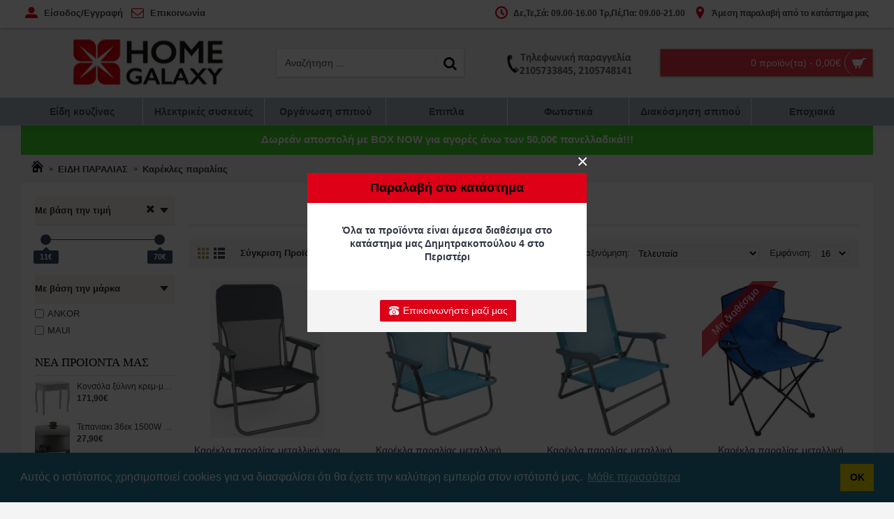

--- FILE ---
content_type: text/html; charset=utf-8
request_url: https://www.homegalaxy.gr/index.php?route=product/category&path=330_139
body_size: 21647
content:
<!DOCTYPE html>
<html dir="ltr" lang="en" class="webkit chrome chrome131 mac journal-desktop is-guest skin-4 responsive-layout center-header mega-header lang-flag lang-flag-mobile currency-symbol currency-symbol-mobile no-secondary-on-mobile collapse-footer-columns filter-columns-mobile mobile-menu-on-tablet header-center header-sticky sticky-menu backface product-grid-second-image product-list-second-image category-page category-page-139 layout-3 route-product-category oc2 oc23 one-column noscroll no-currency no-language" data-j2v="2.16.1">
<head>
<meta charset="UTF-8" />
<meta name='viewport' content="width=device-width, initial-scale=1.0, maximum-scale=1.0, user-scalable=no">
<meta name="format-detection" content="telephone=no">
<!--[if IE]><meta http-equiv="X-UA-Compatible" content="IE=Edge,chrome=1"/><![endif]-->
<title>Καρέκλες παραλίας</title>
<base href="https://www.homegalaxy.gr/" />
<meta name="description" content="Καρέκλες παραλίας" />
<meta property="og:title" content="Καρέκλες παραλίας" />
<meta property="og:site_name" content="Home Galaxy, είδη για το σπίτι." />
<meta property="og:url" content="https://www.homegalaxy.gr/index.php?route=product/category&path=139" />
<meta property="og:description" content="" />
<meta property="og:type" content="website" />
<meta property="og:image" content="https://www.homegalaxy.gr/image/cache/data/MENU/karekla%20paralias-600x315.jpg" />
<meta property="og:image:width" content="600" />
<meta property="og:image:height" content="315" />
<meta name="twitter:card" content="summary" />
<meta name="twitter:title" content="Καρέκλες παραλίας" />
<meta name="twitter:description" content="" />
<meta name="twitter:image" content="https://www.homegalaxy.gr/image/cache/data/MENU/karekla%20paralias-200x200.jpg" />
<meta name="twitter:image:width" content="200" />
<meta name="twitter:image:height" content="200" />
<link href="https://www.homegalaxy.gr/index.php?route=product/category&amp;path=139" rel="canonical" />
<link href="https://www.homegalaxy.gr/image/ICONS/logo2.png" rel="icon" />
<link rel="stylesheet" href="//fonts.googleapis.com/css?family=Abril+Fatface:regular%7CPlayfair+Display:regular,700%7CRoboto+Slab:regular&amp;subset=latin"/>
<link rel="stylesheet" href="https://www.homegalaxy.gr/catalog/view/theme/journal2/css/j-strap.css?j2v=2.16.1"/>
<link rel="stylesheet" href="https://www.homegalaxy.gr/catalog/view/javascript/font-awesome/css/font-awesome.min.css?j2v=2.16.1"/>
<link rel="stylesheet" href="https://www.homegalaxy.gr/catalog/view/theme/journal2/lib/jquery.ui/jquery-ui-slider.min.css?j2v=2.16.1"/>
<link rel="stylesheet" href="https://www.homegalaxy.gr/catalog/view/theme/journal2/lib/swiper/css/swiper.css?j2v=2.16.1"/>
<link rel="stylesheet" href="https://www.homegalaxy.gr/catalog/view/theme/journal2/lib/lightgallery/css/lightgallery.min.css?j2v=2.16.1"/>
<link rel="stylesheet" href="https://www.homegalaxy.gr/catalog/view/theme/journal2/lib/magnific-popup/magnific-popup.css?j2v=2.16.1"/>
<link rel="stylesheet" href="https://www.homegalaxy.gr/catalog/view/theme/journal2/css/hint.min.css?j2v=2.16.1"/>
<link rel="stylesheet" href="https://www.homegalaxy.gr/catalog/view/theme/journal2/css/journal.css?j2v=2.16.1"/>
<link rel="stylesheet" href="https://www.homegalaxy.gr/catalog/view/theme/journal2/css/features.css?j2v=2.16.1"/>
<link rel="stylesheet" href="https://www.homegalaxy.gr/catalog/view/theme/journal2/css/header.css?j2v=2.16.1"/>
<link rel="stylesheet" href="https://www.homegalaxy.gr/catalog/view/theme/journal2/css/module.css?j2v=2.16.1"/>
<link rel="stylesheet" href="https://www.homegalaxy.gr/catalog/view/theme/journal2/css/pages.css?j2v=2.16.1"/>
<link rel="stylesheet" href="https://www.homegalaxy.gr/catalog/view/theme/journal2/css/account.css?j2v=2.16.1"/>
<link rel="stylesheet" href="https://www.homegalaxy.gr/catalog/view/theme/journal2/css/blog-manager.css?j2v=2.16.1"/>
<link rel="stylesheet" href="https://www.homegalaxy.gr/catalog/view/theme/journal2/css/side-column.css?j2v=2.16.1"/>
<link rel="stylesheet" href="https://www.homegalaxy.gr/catalog/view/theme/journal2/css/product.css?j2v=2.16.1"/>
<link rel="stylesheet" href="https://www.homegalaxy.gr/catalog/view/theme/journal2/css/category.css?j2v=2.16.1"/>
<link rel="stylesheet" href="https://www.homegalaxy.gr/catalog/view/theme/journal2/css/footer.css?j2v=2.16.1"/>
<link rel="stylesheet" href="https://www.homegalaxy.gr/catalog/view/theme/journal2/css/icons.css?j2v=2.16.1"/>
<link rel="stylesheet" href="https://www.homegalaxy.gr/catalog/view/theme/journal2/css/responsive.css?j2v=2.16.1"/>
<link rel="stylesheet" href="https://www.homegalaxy.gr/catalog/view/theme/journal2/css/flex.css?j2v=2.16.1"/>
<link rel="stylesheet" href="https://www.homegalaxy.gr/catalog/view/theme/journal2/css/rtl.css?j2v=2.16.1"/>
<link rel="stylesheet" href="index.php?route=journal2/assets/css&amp;j2v=2.16.1" />
<script type="text/javascript" src="https://www.homegalaxy.gr/catalog/view/theme/journal2/lib/modernizr/modernizr.min.js?j2v=2.16.1"></script>
<script type="text/javascript" src="https://www.homegalaxy.gr/catalog/view/javascript/jquery/jquery-2.1.1.min.js?j2v=2.16.1"></script>
<script type="text/javascript" src="https://www.homegalaxy.gr/catalog/view/javascript/bootstrap/js/bootstrap.min.js?j2v=2.16.1"></script>
<script type="text/javascript" src="https://www.homegalaxy.gr/catalog/view/theme/journal2/lib/jquery/jquery-migrate-1.2.1.min.js?j2v=2.16.1"></script>
<script type="text/javascript" src="https://www.homegalaxy.gr/catalog/view/theme/journal2/lib/jquery.ui/jquery-ui-slider.min.js?j2v=2.16.1"></script>
<script type="text/javascript" src="https://www.homegalaxy.gr/catalog/view/javascript/common.js?j2v=2.16.1"></script>
<script type="text/javascript" src="https://www.homegalaxy.gr/catalog/view/javascript/jquery/jquery.total-storage.min.js?j2v=2.16.1"></script>
<script type="text/javascript" src="https://www.homegalaxy.gr/catalog/view/theme/journal2/lib/jquery.tabs/tabs.js?j2v=2.16.1"></script>
<script type="text/javascript" src="https://www.homegalaxy.gr/catalog/view/theme/journal2/lib/swiper/js/swiper.jquery.js?j2v=2.16.1"></script>
<script type="text/javascript" src="https://www.homegalaxy.gr/catalog/view/theme/journal2/lib/ias/jquery-ias.min.js?j2v=2.16.1"></script>
<script type="text/javascript" src="https://www.homegalaxy.gr/catalog/view/theme/journal2/lib/intense/intense.min.js?j2v=2.16.1"></script>
<script type="text/javascript" src="https://www.homegalaxy.gr/catalog/view/theme/journal2/lib/lightgallery/js/lightgallery.js?j2v=2.16.1"></script>
<script type="text/javascript" src="https://www.homegalaxy.gr/catalog/view/theme/journal2/lib/magnific-popup/jquery.magnific-popup.js?j2v=2.16.1"></script>
<script type="text/javascript" src="https://www.homegalaxy.gr/catalog/view/theme/journal2/lib/actual/jquery.actual.min.js?j2v=2.16.1"></script>
<script type="text/javascript" src="https://www.homegalaxy.gr/catalog/view/theme/journal2/lib/countdown/jquery.countdown.js?j2v=2.16.1"></script>
<script type="text/javascript" src="https://www.homegalaxy.gr/catalog/view/theme/journal2/lib/image-zoom/jquery.imagezoom.min.js?j2v=2.16.1"></script>
<script type="text/javascript" src="https://www.homegalaxy.gr/catalog/view/theme/journal2/lib/lazy/jquery.lazy.1.6.min.js?j2v=2.16.1"></script>
<script type="text/javascript" src="https://www.homegalaxy.gr/catalog/view/theme/journal2/lib/touch-punch/jquery.ui.touch-punch.min.js?j2v=2.16.1"></script>
<script type="text/javascript" src="https://www.homegalaxy.gr/catalog/view/theme/journal2/lib/jquery.address/jquery.address.js?j2v=2.16.1"></script>
<script type="text/javascript" src="https://www.homegalaxy.gr/catalog/view/theme/journal2/lib/quovolver/jquery.quovolver.js?j2v=2.16.1"></script>
<script type="text/javascript" src="https://www.homegalaxy.gr/catalog/view/theme/journal2/lib/jqueryc/jqueryc.js?j2v=2.16.1"></script>
<script type="text/javascript" src="https://www.homegalaxy.gr/catalog/view/theme/journal2/js/journal.js?j2v=2.16.1"></script>
<!--[if (gte IE 6)&(lte IE 8)]><script src="catalog/view/theme/journal2/lib/selectivizr/selectivizr.min.js"></script><![endif]-->
<script>
        Journal.NOTIFICATION_BUTTONS = '<div class="notification-buttons"><a class="button notification-cart" href="https://www.homegalaxy.gr/index.php?route=checkout/cart">Ολοκλήρωση παραγγελίας</a><a class="button notification-checkout" href="https://www.homegalaxy.gr/index.php?route=checkout/checkout">Αγορά</a></div>';
</script>

<link rel="stylesheet" type="text/css" href="//cdnjs.cloudflare.com/ajax/libs/cookieconsent2/3.1.0/cookieconsent.min.css" />
<script src="//cdnjs.cloudflare.com/ajax/libs/cookieconsent2/3.1.0/cookieconsent.min.js"></script>
<script>
window.addEventListener("load", function(){
window.cookieconsent.initialise({
  "palette": {
    "popup": {
      "background": "#2480A2"
    },
    "button": {
      "background": "#f1d600"
    }
  },
  "content": {
    "message": "Αυτός ο ιστότοπος χρησιμοποιεί cookies για να διασφαλίσει ότι θα έχετε την καλύτερη εμπειρία στον ιστότοπό μας.",
    "dismiss": "OK",
    "link": "Μάθε περισσότερα",
    "href": "https://www.homegalaxy.gr/index.php?route=information/information&information_id=5"
  }
})});
</script>

<script>
  (function(a,b,c,d,e,f,g){a['SkroutzAnalyticsObject']=e;a[e]= a[e] || function(){
    (a[e].q = a[e].q || []).push(arguments);};f=b.createElement(c);f.async=true;
    f.src=d;g=b.getElementsByTagName(c)[0];g.parentNode.insertBefore(f,g);
  })(window,document,'script','https://analytics.skroutz.gr/analytics.min.js','skroutz_analytics');

  skroutz_analytics('session', 'connect', 'SA-1922-8426');
</script>

</head>
<body>
<!--[if lt IE 9]>
<div class="old-browser">Old Browser Notice</div>
<![endif]-->
    <div id="journal-popup-45520015" class="journal-popup-48 journal-popup journal-popup-text  " style="width: 400px; height: 225px; display: none">
        <div class="journal-popup-header">
        <div class="journal-popup-header-content heading-title" style="background-color: rgb(221, 0, 23); height: 40px; text-align: center">Παραλαβή στο κατάστημα</div>
    </div>
            <div class="journal-popup-content  overflow-on" style="height: 125px; padding: 30px">
        <p style="text-align: center;"><span style="font-size:14px;"><strong>Ό&lambda;&alpha; &tau;&alpha; &pi;&rho;&omicron;ϊό&nu;&tau;&alpha; &epsilon;ί&nu;&alpha;&iota; ά&mu;&epsilon;&sigma;&alpha; &delta;&iota;&alpha;&theta;έ&sigma;&iota;&mu;&alpha; &sigma;&tau;&omicron; &kappa;&alpha;&tau;ά&sigma;&tau;&eta;&mu;&alpha; &mu;&alpha;&sigmaf; &Delta;&eta;&mu;&eta;&tau;&rho;&alpha;&kappa;&omicron;&pi;&omicron;ύ&lambda;&omicron;&upsilon; 4 &sigma;&tau;&omicron; &Pi;&epsilon;&rho;&iota;&sigma;&tau;έ&rho;&iota;</strong></span></p>    </div>
    
    
    
    
        <div class="journal-popup-footer">
        <div class="journal-popup-footer-content has-btn" style="height: 60px">
                                                            <a href="https://www.homegalaxy.gr/index.php?route=information/contact" class="button button-1 button-icon-left"  style="color: rgb(255, 255, 255); background-color: rgb(221, 0, 23)"><i style="margin-right: 5px; " data-icon="&#xe679;"></i>Επικοινωνήστε μαζί μας</a>
                            
                    </div>
    </div>
    </div>
<script>
    (function () {
                $('<style>#journal-popup-45520015 .button-1:hover { background-color: rgb(244, 67, 54) !important }</style>').appendTo($('head'));
        
        
        var open_after = parseInt('1000', 10);
        var close_after = parseInt('6000', 10);

        setTimeout(function () {
            $('#journal-popup-45520015').show();
            $.magnificPopup.open({
                items: {
                    src: '#journal-popup-45520015',
                    type: 'inline'
                },
                showCloseBtn: true,
                enableEscapeKey: true,
                closeOnContentClick: false,
                closeOnBgClick: false,
                removalDelay: 200,
                callbacks: {
                    close: function () {
                        $('html').removeClass('has-popup');
                        $('#journal-popup-45520015').remove();
                    },
                    open: function () {
                        $('html').addClass('has-popup');
                    }
                }
            });

            if (close_after > 0) {
                setTimeout(function () {
                    $.magnificPopup.close();
                }, close_after);
            }
        }, open_after);

        $('#journal-popup-45520015 .dont-show-me').change(function () {
            if ($(this).is(':checked')) {
                $.cookie('popup-7gh2ws', true, {
                    path: '/',
                    expires: 365
                });
            } else {
                $.removeCookie('popup-7gh2ws')
            }
        });
    }());
</script><header class="journal-header-center journal-header-mega">
    <div class="header">
    <div class="journal-top-header j-min z-1"></div>
    <div class="journal-menu-bg z-0"> </div>
    <div class="journal-center-bg j-100 z-0"> </div>

    <div id="header" class="journal-header z-2">


        <div class="header-assets top-bar">
            <div class="journal-links j-min xs-100 sm-100 md-50 lg-50 xl-50">
                <div class="links j-min">
                    <ul class="top-menu">
                    <li>
                            <a href="https://www.homegalaxy.gr/index.php?route=account/login" class="m-item "><i style="margin-right: 5px; color: rgb(221, 0, 23); font-size: 18px" data-icon="&#xe1b8;"></i>                    <span class="top-menu-link">Είσοδος/Εγγραφή</span>                </a>
                                </li>
            <li>
                            <a href="https://www.homegalaxy.gr/index.php?route=information/contact" class="m-item "><i style="margin-right: 5px; color: rgb(221, 0, 23); font-size: 18px" data-icon="&#xe698;"></i>                    <span class="top-menu-link">Επικοινωνία</span>                </a>
                                </li>                    </ul>
                </div>
            </div>

            
            
            <div class="journal-secondary j-min xs-100 sm-100 md-50 lg-50 xl-50">
                <div class="links j-min">
                    <ul class="top-menu">
                    <li>
                            <a href="https://www.homegalaxy.gr/index.php?route=information/contact" class="m-item hide-on-phone" target="_blank"><i style="margin-right: 5px; color: rgb(221, 0, 23); font-size: 18px" data-icon="&#xe6b7;"></i>                    <span class="top-menu-link">Δε,Τε,Σά: 09.00-16.00 Τρ,Πέ,Πα: 09.00-21.00</span>                </a>
                                </li>
            <li>
                            <a href="https://www.homegalaxy.gr/index.php?route=information/contact" class="m-item hide-on-phone"><i style="margin-right: 5px; color: rgb(221, 0, 23); font-size: 18px" data-icon="&#xe61a;"></i>                    <span class="top-menu-link">Άμεση παραλαβή από το κατάστημα μας</span>                </a>
                                </li>                    </ul>
                </div>
            </div>
        </div>

        <div class="header-assets">
            <div class="journal-logo j-100 xs-100 sm-100 md-30 lg-30 xl-30">
                                    <div id="logo">
                        <a href="https://www.homegalaxy.gr/">
                            <img src="https://www.homegalaxy.gr/image/cache/ICONS/logo-230x75.png" width="230" height="75" alt="Home Galaxy, είδη για το σπίτι." title="Home Galaxy, είδη για το σπίτι." class="logo-1x" />                        </a>
                    </div>
                            </div>
            <div class="journal-search j-min xs-100 sm-50 md-45 lg-45 xl-45">
                                    <div id="search" class="input-group j-min">
  <input type="text" name="search" value="" placeholder="Αναζήτηση ..." autocomplete="off" class="form-control input-lg" />
  <div class="button-search"><button type="button"><i></i></button></div>
</div>                            </div>
            <div class="journal-search j-min xs-100 sm-50 md-45 lg-45 xl-45a"><img alt="" src="./image/telOrder.png" height="43" width="180"></div>
            <div class="journal-cart j-min xs-100 sm-50 md-25 lg-25 xl-25">
                <div id="cart" class="btn-group btn-block">
  <button type="button" data-toggle="dropdown" class="btn btn-inverse btn-block btn-lg dropdown-toggle heading"><a><span id="cart-total" data-loading-text="Φόρτωση...&nbsp;&nbsp;">0 προϊόν(τα) - 0,00€</span> <i></i></a></button>
  <div class="content">
    <ul class="cart-wrapper">
        <li>
      <p class="text-center empty">Το καλάθι αγορών είναι άδειο!</p>
    </li>
        </ul>
  </div>
</div>
            </div>
        </div>

        <div class="journal-menu j-min xs-100 sm-100 md-100 lg-100 xl-100">
            <style></style>
<div class="mobile-trigger">ΚΑΤΗΓΟΡΙΕΣ</div>
<ul class="super-menu mobile-menu menu-table" style="table-layout: fixed">
        <li id="main-menu-item-1" class="mega-menu-categories ">
                <a href="https://www.homegalaxy.gr/index.php?route=product/category&amp;path=18" ><span class="main-menu-text">Είδη κουζίνας</span></a>
                        <div class="mega-menu">
            <div>
                        <div class="mega-menu-item xs-50 sm-33 md-25 lg-16 xl-16 menu-image-left menu-no-image">
                <div>
                    <h3><a href="https://www.homegalaxy.gr/index.php?route=product/category&amp;path=18_46">ΣΚΕΥΗ ΜΑΓΕΙΡΙΚΗΣ</a></h3>
                    <div>
                                                            <ul>
                                                <li data-image="https://www.homegalaxy.gr/image/cache/data/MENU/xytra%20taxythtos-300x300h.JPG"><a href="https://www.homegalaxy.gr/index.php?route=product/category&amp;path=18_46_61">Χύτρες ταχύτητος</a></li>
                                                <li data-image="https://www.homegalaxy.gr/image/cache/data/MENU/katsarola-300x300h.JPG"><a href="https://www.homegalaxy.gr/index.php?route=product/category&amp;path=18_46_62">Κατσαρόλες</a></li>
                                                <li data-image="https://www.homegalaxy.gr/image/cache/data/MENU/thgani-300x300h.jpg"><a href="https://www.homegalaxy.gr/index.php?route=product/category&amp;path=18_46_201">Τηγάνια</a></li>
                                                <li data-image="https://www.homegalaxy.gr/image/cache/data/MENU/gastra-300x300h.jpg"><a href="https://www.homegalaxy.gr/index.php?route=product/category&amp;path=18_46_204">Γάστρες</a></li>
                                                <li data-image="https://www.homegalaxy.gr/image/cache/data/PRODUCTS/KOUZINA/4028080-300x300h.jpg"><a href="https://www.homegalaxy.gr/index.php?route=product/category&amp;path=18_46_202">Ταψιά</a></li>
                                                <li data-image="https://www.homegalaxy.gr/image/cache/data/PRODUCTS/KOUZINA/4022850-300x300h.jpg"><a href="https://www.homegalaxy.gr/index.php?route=product/category&amp;path=18_46_203">Πυρίμαχα σκεύη</a></li>
                                                <li data-image="https://www.homegalaxy.gr/image/cache/data/MENU/mpriki-300x300h.jpg"><a href="https://www.homegalaxy.gr/index.php?route=product/category&amp;path=18_46_207">Μπρίκια</a></li>
                                                <li data-image="https://www.homegalaxy.gr/image/cache/data/MENU/tsagiera-300x300h.jpg"><a href="https://www.homegalaxy.gr/index.php?route=product/category&amp;path=18_46_206">Τσαγιερά</a></li>
                                                <li data-image="https://www.homegalaxy.gr/image/cache/data/PRODUCTS/KOUZINA/4002441-300x300h.JPG"><a href="https://www.homegalaxy.gr/index.php?route=product/category&amp;path=18_46_205">Φόρμες</a></li>
                                                <li data-image="https://www.homegalaxy.gr/image/cache/data/MENU/eidi%20bbq-300x300h.jpg"><a href="https://www.homegalaxy.gr/index.php?route=product/category&amp;path=18_46_379">Σχάρες</a></li>
                                                <li data-image="https://www.homegalaxy.gr/image/cache/data/PRODUCTS/KOUZINA/4002935-300x300h.jpg"><a href="https://www.homegalaxy.gr/index.php?route=product/category&amp;path=18_46_199">Αξεσουάρ</a></li>
                                                                    </ul>
                                        </div>
                </div>
            </div>
                        <div class="mega-menu-item xs-50 sm-33 md-25 lg-16 xl-16 menu-image-left menu-no-image">
                <div>
                    <h3><a href="https://www.homegalaxy.gr/index.php?route=product/category&amp;path=18_45">ΕΡΓΑΛΕΙΑ ΜΑΓΕΙΡΙΚΗΣ</a></h3>
                    <div>
                                                            <ul>
                                                <li data-image="https://www.homegalaxy.gr/image/cache/data/MENU/koutales-300x300h.jpg"><a href="https://www.homegalaxy.gr/index.php?route=product/category&amp;path=18_45_189">Κουτάλες</a></li>
                                                <li data-image="https://www.homegalaxy.gr/image/cache/data/MENU/maxairiakouzinas-300x300h.jpg"><a href="https://www.homegalaxy.gr/index.php?route=product/category&amp;path=18_45_190">Μαχαίρια κουζίνας</a></li>
                                                <li data-image="https://www.homegalaxy.gr/image/cache/data/MENU/psalidia-300x300h.jpg"><a href="https://www.homegalaxy.gr/index.php?route=product/category&amp;path=18_45_298">Ψαλίδια</a></li>
                                                <li data-image="https://www.homegalaxy.gr/image/cache/data/MENU/anadeutires-300x300h.jpg"><a href="https://www.homegalaxy.gr/index.php?route=product/category&amp;path=18_45_299">Αναδευτήρες</a></li>
                                                <li data-image="https://www.homegalaxy.gr/image/cache/data/MENU/triftis-300x300h.jpg"><a href="https://www.homegalaxy.gr/index.php?route=product/category&amp;path=18_45_300">Τρίφτες</a></li>
                                                <li data-image="https://www.homegalaxy.gr/image/cache/data/MENU/katharistis-300x300h.jpg"><a href="https://www.homegalaxy.gr/index.php?route=product/category&amp;path=18_45_301">Καθαριστές</a></li>
                                                <li data-image="https://www.homegalaxy.gr/image/cache/data/MENU/dosometrhths-300x300h.jpg"><a href="https://www.homegalaxy.gr/index.php?route=product/category&amp;path=18_45_302">Δοσομετρητές</a></li>
                                                <li data-image="https://www.homegalaxy.gr/image/cache/data/MENU/sourwthri-300x300h.jpg"><a href="https://www.homegalaxy.gr/index.php?route=product/category&amp;path=18_45_196">Σουρωτήρια</a></li>
                                                <li data-image="https://www.homegalaxy.gr/image/cache/data/MENU/vasikopis-300x300h.jpg"><a href="https://www.homegalaxy.gr/index.php?route=product/category&amp;path=18_45_197">Βάσεις κοπής</a></li>
                                                <li data-image="https://www.homegalaxy.gr/image/cache/data/MENU/thermometro-300x300h.jpg"><a href="https://www.homegalaxy.gr/index.php?route=product/category&amp;path=18_45_303">Θερμόμετρα - Χρονόμετρα</a></li>
                                                <li data-image="https://www.homegalaxy.gr/image/cache/data/MENU/apofloiwths-300x300h.jpg"><a href="https://www.homegalaxy.gr/index.php?route=product/category&amp;path=18_45_304">Κόπτες - Αποφλοιωτές</a></li>
                                                <li data-image="https://www.homegalaxy.gr/image/cache/data/MENU/pinelo-300x300h.jpeg"><a href="https://www.homegalaxy.gr/index.php?route=product/category&amp;path=18_45_305">Πινέλα - Σπάτουλες</a></li>
                                                <li data-image="https://www.homegalaxy.gr/image/cache/data/MENU/presa-300x300h.jpg"><a href="https://www.homegalaxy.gr/index.php?route=product/category&amp;path=18_45_306">Πρέσσες</a></li>
                                                <li data-image="https://www.homegalaxy.gr/image/cache/data/PRODUCTS/3022045-300x300h.jpg"><a href="https://www.homegalaxy.gr/index.php?route=product/category&amp;path=18_45_198">Ζυγαριές κουζίνας</a></li>
                                                <li data-image="https://www.homegalaxy.gr/image/cache/data/MENU/diaforae-300x300h.JPG"><a href="https://www.homegalaxy.gr/index.php?route=product/category&amp;path=18_45_191">Διάφορα εργαλεία</a></li>
                                                                    </ul>
                                        </div>
                </div>
            </div>
                        <div class="mega-menu-item xs-50 sm-33 md-25 lg-16 xl-16 menu-image-left menu-no-image">
                <div>
                    <h3><a href="https://www.homegalaxy.gr/index.php?route=product/category&amp;path=18_295">ΕΡΓΑΛΕΙΑ ΚΟΥΖΙΝΑΣ</a></h3>
                    <div>
                                                            <ul>
                                                <li data-image="https://www.homegalaxy.gr/image/cache/data/MENU/anoixtiri-300x300h.jpg"><a href="https://www.homegalaxy.gr/index.php?route=product/category&amp;path=18_295_307">Ανοιχτήρια</a></li>
                                                <li data-image="https://www.homegalaxy.gr/image/cache/data/PRODUCTS/KOUZINA/4002428-300x300h.jpg"><a href="https://www.homegalaxy.gr/index.php?route=product/category&amp;path=18_295_194">Εργαλεία φύλλου</a></li>
                                                <li data-image="https://www.homegalaxy.gr/image/cache/data/MENU/stiftes-300x300h.jpg"><a href="https://www.homegalaxy.gr/index.php?route=product/category&amp;path=18_295_381">Στίφτες</a></li>
                                                <li data-image="https://www.homegalaxy.gr/image/cache/data/MENU/xwni-300x300h.jpg"><a href="https://www.homegalaxy.gr/index.php?route=product/category&amp;path=18_295_308">Χωνιά</a></li>
                                                <li data-image="https://www.homegalaxy.gr/image/cache/data/MENU/koutali%20pagwtou-300x300h.jpg"><a href="https://www.homegalaxy.gr/index.php?route=product/category&amp;path=18_295_309">Κουτάλια παγωτού</a></li>
                                                <li data-image="https://www.homegalaxy.gr/image/cache/data/PRODUCTS/KOUZINA/4002395-300x300h.JPG"><a href="https://www.homegalaxy.gr/index.php?route=product/category&amp;path=18_295_192">Είδη ζαχαροπλαστικής</a></li>
                                                <li data-image="https://www.homegalaxy.gr/image/cache/data/PRODUCTS/KOUZINA/4028375-300x300w.jpg"><a href="https://www.homegalaxy.gr/index.php?route=product/category&amp;path=18_295_274">Αξεσουάρ μπαρ</a></li>
                                                <li data-image="https://www.homegalaxy.gr/image/cache/data/MENU/kafetiera%20xeiros-300x300h.jpg"><a href="https://www.homegalaxy.gr/index.php?route=product/category&amp;path=18_295_310">Καφετιέρες χειρός</a></li>
                                                <li data-image="https://www.homegalaxy.gr/image/cache/data/PRODUCTS/KOUZINA/4028110-300x300h.jpg"><a href="https://www.homegalaxy.gr/index.php?route=product/category&amp;path=18_295_288">Μπώλ ανάμειξης</a></li>
                                                                    </ul>
                                        </div>
                </div>
            </div>
                        <div class="mega-menu-item xs-50 sm-33 md-25 lg-16 xl-16 menu-image-left menu-no-image">
                <div>
                    <h3><a href="https://www.homegalaxy.gr/index.php?route=product/category&amp;path=18_60">ΟΡΓΑΝΩΣΗ ΚΟΥΖΙΝΑΣ</a></h3>
                    <div>
                                                            <ul>
                                                <li data-image="https://www.homegalaxy.gr/image/cache/data/MENU/pswmiera-300x300h.jpg"><a href="https://www.homegalaxy.gr/index.php?route=product/category&amp;path=18_60_209">Ψωμιέρες</a></li>
                                                <li data-image="https://www.homegalaxy.gr/image/cache/data/PRODUCTS/KOUZINA/4038097-300x300w.jpg"><a href="https://www.homegalaxy.gr/index.php?route=product/category&amp;path=18_60_208">Φρουτιέρες</a></li>
                                                <li data-image="https://www.homegalaxy.gr/image/cache/data/MENU/piatothikes-300x300h.jpg"><a href="https://www.homegalaxy.gr/index.php?route=product/category&amp;path=18_60_214">Πιατοθήκες</a></li>
                                                <li data-image="https://www.homegalaxy.gr/image/cache/data/MENU/koutalothiki-300x300h.jpg"><a href="https://www.homegalaxy.gr/index.php?route=product/category&amp;path=18_60_215">Κουταλοθήκες</a></li>
                                                <li data-image="https://www.homegalaxy.gr/image/cache/data/MENU/xartothikes-300x300h.jpg"><a href="https://www.homegalaxy.gr/index.php?route=product/category&amp;path=18_60_212">Χαρτοθήκες</a></li>
                                                <li data-image="https://www.homegalaxy.gr/image/cache/data/PRODUCTS/KOUZINA/4003015-300x300w.jpg"><a href="https://www.homegalaxy.gr/index.php?route=product/category&amp;path=18_60_210">Βάσεις μπαχαρικών</a></li>
                                                <li data-image="https://www.homegalaxy.gr/image/cache/data/MENU/alatieres-300x300h.JPG"><a href="https://www.homegalaxy.gr/index.php?route=product/category&amp;path=18_60_193">Αλατιέρες-Λαδικά</a></li>
                                                <li data-image="https://www.homegalaxy.gr/image/cache/data/MENU/kupelostates-300x300h.jpg"><a href="https://www.homegalaxy.gr/index.php?route=product/category&amp;path=18_60_213">Κυπελοστάτες</a></li>
                                                <li data-image="https://www.homegalaxy.gr/image/cache/data/MENU/souver-300x300h.JPG"><a href="https://www.homegalaxy.gr/index.php?route=product/category&amp;path=18_60_261">Σουβέρ – Σουπλά</a></li>
                                                <li data-image="https://www.homegalaxy.gr/image/cache/data/MENU/podies-300x300h.jpg"><a href="https://www.homegalaxy.gr/index.php?route=product/category&amp;path=18_60_275">Ποδιές</a></li>
                                                <li data-image="https://www.homegalaxy.gr/image/cache/data/MENU/diafora-300x300h.jpg"><a href="https://www.homegalaxy.gr/index.php?route=product/category&amp;path=18_60_384">Διάφορα</a></li>
                                                                    </ul>
                                        </div>
                </div>
            </div>
                        <div class="mega-menu-item xs-50 sm-33 md-25 lg-16 xl-16 menu-image-left menu-no-image">
                <div>
                    <h3><a href="https://www.homegalaxy.gr/index.php?route=product/category&amp;path=18_25">ΣΕΡΒΙΡΙΣΜΑ</a></h3>
                    <div>
                                                            <ul>
                                                <li data-image="https://www.homegalaxy.gr/image/cache/data/MENU/piato-300x300h.jpg"><a href="https://www.homegalaxy.gr/index.php?route=product/category&amp;path=18_25_249">Πιάτα</a></li>
                                                <li data-image="https://www.homegalaxy.gr/image/cache/data/PRODUCTS/SERVIRISMATOS/4022879-300x300h.jpg"><a href="https://www.homegalaxy.gr/index.php?route=product/category&amp;path=18_25_250">Ποτήρια</a></li>
                                                <li data-image="https://www.homegalaxy.gr/image/cache/data/MENU/maxairopirouna-300x300h.jpg"><a href="https://www.homegalaxy.gr/index.php?route=product/category&amp;path=18_25_30">Μαχαιροπήρουνα</a></li>
                                                <li data-image="https://www.homegalaxy.gr/image/cache/data/MENU/koupes-300x300h.jpg"><a href="https://www.homegalaxy.gr/index.php?route=product/category&amp;path=18_25_31">Κούπες - Φλυτζάνια</a></li>
                                                <li data-image="https://www.homegalaxy.gr/image/cache/data/PRODUCTS/SERVIRISMATOS/4038233-300x300h.jpg"><a href="https://www.homegalaxy.gr/index.php?route=product/category&amp;path=18_25_252">Μπωλ παγωτού</a></li>
                                                <li data-image="https://www.homegalaxy.gr/image/cache/data/MENU/paidikaset-300x300h.jpg"><a href="https://www.homegalaxy.gr/index.php?route=product/category&amp;path=18_25_258">Παιδικά σετ</a></li>
                                                <li data-image="https://www.homegalaxy.gr/image/cache/data/MENU/kanates-300x300h.jpg"><a href="https://www.homegalaxy.gr/index.php?route=product/category&amp;path=18_25_255">Κανάτες - Καράφες</a></li>
                                                <li data-image="https://www.homegalaxy.gr/image/cache/data/MENU/mpolpr-300x300h.jpg"><a href="https://www.homegalaxy.gr/index.php?route=product/category&amp;path=18_25_311">Μπωλ πρωινού</a></li>
                                                <li data-image="https://www.homegalaxy.gr/image/cache/data/MENU/salatiera-300x300h.jpg"><a href="https://www.homegalaxy.gr/index.php?route=product/category&amp;path=18_25_254">Σαλατιέρες</a></li>
                                                <li data-image="https://www.homegalaxy.gr/image/cache/data/MENU/piatela-300x300h.JPG"><a href="https://www.homegalaxy.gr/index.php?route=product/category&amp;path=18_25_253">Πιατέλες</a></li>
                                                <li data-image="https://www.homegalaxy.gr/image/cache/data/MENU/orntevieres-300x300h.jpg"><a href="https://www.homegalaxy.gr/index.php?route=product/category&amp;path=18_25_312">Ορντεβιέρες</a></li>
                                                <li data-image="https://www.homegalaxy.gr/image/cache/data/MENU/diskoi-300x300h.jpg"><a href="https://www.homegalaxy.gr/index.php?route=product/category&amp;path=18_25_256">Δίσκοι σερβιρίσματος</a></li>
                                                <li data-image="https://www.homegalaxy.gr/image/cache/data/MENU/lavida-300x300h.jpg"><a href="https://www.homegalaxy.gr/index.php?route=product/category&amp;path=18_25_257">Λαβίδες σερβιρίσματος</a></li>
                                                <li data-image="https://www.homegalaxy.gr/image/cache/data/MENU/trapezomanthlo-300x300h.jpg"><a href="https://www.homegalaxy.gr/index.php?route=product/category&amp;path=18_25_296">Τραπεζομάντηλα</a></li>
                                                                    </ul>
                                        </div>
                </div>
            </div>
                        <div class="mega-menu-item xs-50 sm-33 md-25 lg-16 xl-16 menu-image-left menu-no-image">
                <div>
                    <h3><a href="https://www.homegalaxy.gr/index.php?route=product/category&amp;path=18_297">ΔΟΧΕΙΑ ΑΠΟΘΗΚΕΥΣΗΣ</a></h3>
                    <div>
                                                            <ul>
                                                <li data-image="https://www.homegalaxy.gr/image/cache/data/MENU/fagitodoxeio-300x300h.jpg"><a href="https://www.homegalaxy.gr/index.php?route=product/category&amp;path=18_297_216">Φαγητοδοχεία</a></li>
                                                <li data-image="https://www.homegalaxy.gr/image/cache/data/MENU/vaza%20apothikefshs-300x300h.JPG"><a href="https://www.homegalaxy.gr/index.php?route=product/category&amp;path=18_297_211">Βάζα αποθήκευσης</a></li>
                                                <li data-image="https://www.homegalaxy.gr/image/cache/data/MENU/vaza%20kafe%20zaxarh-300x300h.jpg"><a href="https://www.homegalaxy.gr/index.php?route=product/category&amp;path=18_297_217">Βάζα καφέ-ζάχαρης</a></li>
                                                <li data-image="https://www.homegalaxy.gr/image/cache/data/MENU/mpiskotiera-300x300h.jpg"><a href="https://www.homegalaxy.gr/index.php?route=product/category&amp;path=18_297_218">Μπισκοτιέρες</a></li>
                                                <li data-image="https://www.homegalaxy.gr/image/cache/data/MENU/doxeio%20thermos-300x300h.png"><a href="https://www.homegalaxy.gr/index.php?route=product/category&amp;path=18_297_314">Δοχεία θερμός</a></li>
                                                <li data-image="https://www.homegalaxy.gr/image/cache/data/MENU/mpoukalia-300x300h.jpg"><a href="https://www.homegalaxy.gr/index.php?route=product/category&amp;path=18_297_265">Μπουκάλια-Φιάλες</a></li>
                                                                    </ul>
                                        </div>
                </div>
            </div>
                        </div>
            <span class="clearfix"> </span>
        </div>
        <span class="clearfix"> </span>

                                        
        
        <span class="mobile-plus">+</span>
    </li>
        <li id="main-menu-item-2" class="mega-menu-categories ">
                <a href="https://www.homegalaxy.gr/index.php?route=product/category&amp;path=20" ><span class="main-menu-text">Ηλεκτρικές συσκευές</span></a>
                        <div class="mega-menu">
            <div>
                        <div class="mega-menu-item xs-50 sm-33 md-25 lg-16 xl-16 menu-image-right menu-no-image">
                <div>
                    <h3><a href="https://www.homegalaxy.gr/index.php?route=product/category&amp;path=20_27">ΣΥΣΚΕΥΕΣ ΜΑΓΕΙΡΕΜΑΤΟΣ</a></h3>
                    <div>
                                                            <ul>
                                                <li data-image="https://www.homegalaxy.gr/image/cache/data/PRODUCTS/3041030-250x250.jpg"><a href="https://www.homegalaxy.gr/index.php?route=product/category&amp;path=20_27_66">Εστίες επιτραπέζιες</a></li>
                                                <li data-image="https://www.homegalaxy.gr/image/cache/data/MENU/fournaki-250x250.jpg"><a href="https://www.homegalaxy.gr/index.php?route=product/category&amp;path=20_27_75">Φουρνάκια-Κουζινάκια</a></li>
                                                <li data-image="https://www.homegalaxy.gr/image/cache/data/PRODUCTS/ilektrika/3070285-250x250.jpg"><a href="https://www.homegalaxy.gr/index.php?route=product/category&amp;path=20_27_85">Φούρνοι μικροκυμάτων</a></li>
                                                <li data-image="https://www.homegalaxy.gr/image/cache/data/PRODUCTS/ilektrika/3018012-250x250.jpeg"><a href="https://www.homegalaxy.gr/index.php?route=product/category&amp;path=20_27_84">Απορροφητήρες</a></li>
                                                <li data-image="https://www.homegalaxy.gr/image/cache/no_image-250x250.png"><a href="https://www.homegalaxy.gr/index.php?route=product/category&amp;path=20_27_90">Ψηστιέρες-BBQ</a></li>
                                                <li data-image="https://www.homegalaxy.gr/image/cache/data/PRODUCTS/ilektrika/3036182-250x250.JPG"><a href="https://www.homegalaxy.gr/index.php?route=product/category&amp;path=20_27_88">Φριτέζες</a></li>
                                                <li data-image="https://www.homegalaxy.gr/image/cache/data/MENU/polyfournakh%20rompot-250x250.jpeg"><a href="https://www.homegalaxy.gr/index.php?route=product/category&amp;path=20_27_86">Πολυφουρνάκια-Ρομπότ</a></li>
                                                <li data-image="https://www.homegalaxy.gr/image/cache/data/PRODUCTS/ilektrika/3036210-250x250.jpg"><a href="https://www.homegalaxy.gr/index.php?route=product/category&amp;path=20_27_91">Ατμομάγειρες</a></li>
                                                <li data-image="https://www.homegalaxy.gr/image/cache/data/MENU/artoparaskevasths-250x250.jpg"><a href="https://www.homegalaxy.gr/index.php?route=product/category&amp;path=20_27_315">Αρτοπαρασκευαστές</a></li>
                                                                    </ul>
                                        </div>
                </div>
            </div>
                        <div class="mega-menu-item xs-50 sm-33 md-25 lg-16 xl-16 menu-image-right menu-no-image">
                <div>
                    <h3><a href="https://www.homegalaxy.gr/index.php?route=product/category&amp;path=20_63">ΣΥΣΚΕΥΕΣ ΠΡΩΙΝΟΥ</a></h3>
                    <div>
                                                            <ul>
                                                <li data-image="https://www.homegalaxy.gr/image/cache/data/MENU/vrastiras-250x250.jpg"><a href="https://www.homegalaxy.gr/index.php?route=product/category&amp;path=20_63_95">Βραστήρες</a></li>
                                                <li data-image="https://www.homegalaxy.gr/image/cache/data/MENU/tost-250x250.jpg"><a href="https://www.homegalaxy.gr/index.php?route=product/category&amp;path=20_63_101">Τοστιέρες</a></li>
                                                <li data-image="https://www.homegalaxy.gr/image/cache/data/PRODUCTS/ilektrika/3070146-250x250.jpg"><a href="https://www.homegalaxy.gr/index.php?route=product/category&amp;path=20_63_102">Φρυγανιέρες</a></li>
                                                <li data-image="https://www.homegalaxy.gr/image/cache/data/PRODUCTS/ilektrika/3021100-250x250.jpg"><a href="https://www.homegalaxy.gr/index.php?route=product/category&amp;path=20_63_104">Ηλεκτρ. Στίφτες</a></li>
                                                <li data-image="https://www.homegalaxy.gr/image/cache/data/MENU/apoxumotis-250x250.jpg"><a href="https://www.homegalaxy.gr/index.php?route=product/category&amp;path=20_63_103">Αποχυμωτές</a></li>
                                                <li data-image="https://www.homegalaxy.gr/image/cache/data/MENU/krepa-250x250.jpg"><a href="https://www.homegalaxy.gr/index.php?route=product/category&amp;path=20_63_317">Κρεπιέρες</a></li>
                                                                    </ul>
                                        </div>
                </div>
            </div>
                        <div class="mega-menu-item xs-50 sm-33 md-25 lg-16 xl-16 menu-image-right menu-no-image">
                <div>
                    <h3><a href="https://www.homegalaxy.gr/index.php?route=product/category&amp;path=20_26">ΣΥΣΚΕΥΕΣ ΣΙΔΕΡΩΜΑΤΟΣ</a></h3>
                    <div>
                                                            <ul>
                                                <li data-image="https://www.homegalaxy.gr/image/cache/data/MENU/atmosidero-250x250.jpg"><a href="https://www.homegalaxy.gr/index.php?route=product/category&amp;path=20_26_113">Ατμοσίδερα</a></li>
                                                <li data-image="https://www.homegalaxy.gr/image/cache/data/PRODUCTS/ilektrika/3036204-250x250.jpg"><a href="https://www.homegalaxy.gr/index.php?route=product/category&amp;path=20_26_114">Γεννήτριες ατμού</a></li>
                                                                    </ul>
                                        </div>
                </div>
            </div>
                        <div class="mega-menu-item xs-50 sm-33 md-25 lg-16 xl-16 menu-image-right menu-no-image">
                <div>
                    <h3><a href="https://www.homegalaxy.gr/index.php?route=product/category&amp;path=20_64">ΠΡΟΣΩΠΙΚΗ ΦΡΟΝΤΙΔΑ</a></h3>
                    <div>
                                                            <ul>
                                                <li data-image="https://www.homegalaxy.gr/image/cache/data/PRODUCTS/ilektrika/3070099-250x250.jpg"><a href="https://www.homegalaxy.gr/index.php?route=product/category&amp;path=20_64_107">Σεσουάρ</a></li>
                                                <li data-image="https://www.homegalaxy.gr/image/cache/data/MENU/isiwtika-250x250.JPG"><a href="https://www.homegalaxy.gr/index.php?route=product/category&amp;path=20_64_108">Ισιωτικές μαλλιών</a></li>
                                                <li data-image="https://www.homegalaxy.gr/image/cache/data/MENU/vourtsaps-250x250.jpg"><a href="https://www.homegalaxy.gr/index.php?route=product/category&amp;path=20_64_332">Βούρτσες-Ψαλίδια</a></li>
                                                <li data-image="https://www.homegalaxy.gr/image/cache/data/MENU/koureftikes%20mhxanes-250x250.jpg"><a href="https://www.homegalaxy.gr/index.php?route=product/category&amp;path=20_64_109">Κουρευτικές μηχανές</a></li>
                                                <li data-image="https://www.homegalaxy.gr/image/cache/data/PRODUCTS/ilektrika/3041174-250x250.jpg"><a href="https://www.homegalaxy.gr/index.php?route=product/category&amp;path=20_64_110">Ξυριστικές μηχανές</a></li>
                                                <li data-image="https://www.homegalaxy.gr/image/cache/data/MENU/koptiki-250x250.jpg"><a href="https://www.homegalaxy.gr/index.php?route=product/category&amp;path=20_64_333">Κοπτικές μηχανές</a></li>
                                                <li data-image="https://www.homegalaxy.gr/image/cache/data/PRODUCTS/ilektrika/3036264-250x250.jpeg"><a href="https://www.homegalaxy.gr/index.php?route=product/category&amp;path=20_64_111">Αποτριχωτικές μηχανές</a></li>
                                                <li data-image="https://www.homegalaxy.gr/image/cache/data/PRODUCTS/ilektrika/3019071-250x250.jpg"><a href="https://www.homegalaxy.gr/index.php?route=product/category&amp;path=20_64_112">Ζυγαριές σώματος</a></li>
                                                                    </ul>
                                        </div>
                </div>
            </div>
                        <div class="mega-menu-item xs-50 sm-33 md-25 lg-16 xl-16 menu-image-right menu-no-image">
                <div>
                    <h3><a href="https://www.homegalaxy.gr/index.php?route=product/category&amp;path=20_65">ΔΙΑΦΟΡΕΣ ΣΥΣΚΕΥΕΣ</a></h3>
                    <div>
                                                            <ul>
                                                <li data-image="https://www.homegalaxy.gr/image/cache/data/PRODUCTS/ilektrika/3070087-250x250.jpg"><a href="https://www.homegalaxy.gr/index.php?route=product/category&amp;path=20_65_264">Εντομοκτόνα</a></li>
                                                <li data-image="https://www.homegalaxy.gr/image/cache/data/MENU/keraia-250x250.jpg"><a href="https://www.homegalaxy.gr/index.php?route=product/category&amp;path=20_65_334">Κεραίες</a></li>
                                                <li data-image="https://www.homegalaxy.gr/image/cache/no_image-250x250.png"><a href="https://www.homegalaxy.gr/index.php?route=product/category&amp;path=20_65_120">Διάφορες συσκευές</a></li>
                                                <li data-image="https://www.homegalaxy.gr/image/cache/data/MENU/thlefwnw-250x250.jpg"><a href="https://www.homegalaxy.gr/index.php?route=product/category&amp;path=20_65_118">Τηλέφωνα</a></li>
                                                <li data-image="https://www.homegalaxy.gr/image/cache/data/MENU/syskeves%20hxou-250x250.jpg"><a href="https://www.homegalaxy.gr/index.php?route=product/category&amp;path=20_65_335">Συσκευές ήχου</a></li>
                                                <li data-image="https://www.homegalaxy.gr/image/cache/data/MENU/pagwtomhxanh-250x250.jpg"><a href="https://www.homegalaxy.gr/index.php?route=product/category&amp;path=20_65_336">Παγωτομηχανές</a></li>
                                                <li data-image="https://www.homegalaxy.gr/image/cache/data/MENU/syskevh%20pop%20korn-250x250.jpeg"><a href="https://www.homegalaxy.gr/index.php?route=product/category&amp;path=20_65_337">Συσκευές popcorn</a></li>
                                                <li data-image="https://www.homegalaxy.gr/image/cache/data/PRODUCTS/psiksi%20thermansi/3041200-250x250.jpg"><a href="https://www.homegalaxy.gr/index.php?route=product/category&amp;path=20_65_291">Αφυγραντήρες</a></li>
                                                <li data-image="https://www.homegalaxy.gr/image/cache/data/MENU/leukes-250x250.jpg"><a href="https://www.homegalaxy.gr/index.php?route=product/category&amp;path=20_65_338">Λευκές συσκευές</a></li>
                                                                    </ul>
                                        </div>
                </div>
            </div>
                        <div class="mega-menu-item xs-50 sm-33 md-25 lg-16 xl-16 menu-image-right menu-no-image">
                <div>
                    <h3><a href="https://www.homegalaxy.gr/index.php?route=product/category&amp;path=20_172">ΘΕΡΜΑΝΤΙΚΕΣ ΣΥΣΚΕΥΕΣ</a></h3>
                    <div>
                                                            <ul>
                                                <li data-image="https://www.homegalaxy.gr/image/cache/data/MENU/aerothermo%20dapedou-250x250.jpeg"><a href="https://www.homegalaxy.gr/index.php?route=product/category&amp;path=20_172_177">Αερόθερμα</a></li>
                                                <li data-image="https://www.homegalaxy.gr/image/cache/data/PRODUCTS/psiksi%20thermansi/3070165-250x250.jpg"><a href="https://www.homegalaxy.gr/index.php?route=product/category&amp;path=20_172_178">Καλοριφέρ</a></li>
                                                <li data-image="https://www.homegalaxy.gr/image/cache/data/MENU/thermopompos-250x250.jpg"><a href="https://www.homegalaxy.gr/index.php?route=product/category&amp;path=20_172_179">Θερμοπομποί</a></li>
                                                <li data-image="https://www.homegalaxy.gr/image/cache/data/MENU/sompa%20xalazia-250x250.jpg"><a href="https://www.homegalaxy.gr/index.php?route=product/category&amp;path=20_172_180">Σόμπες χαλαζία</a></li>
                                                <li data-image="https://www.homegalaxy.gr/image/cache/data/MENU/sompa%20ygraeriou-250x250.jpg"><a href="https://www.homegalaxy.gr/index.php?route=product/category&amp;path=20_172_181">Σόμπες υγραερίου</a></li>
                                                <li data-image="https://www.homegalaxy.gr/image/cache/data/MENU/convector-250x250.jpg"><a href="https://www.homegalaxy.gr/index.php?route=product/category&amp;path=20_172_182">Convectors</a></li>
                                                <li data-image="https://www.homegalaxy.gr/image/cache/no_image-250x250.png"><a href="https://www.homegalaxy.gr/index.php?route=product/category&amp;path=20_172_183">Θερμαινόμενα υποστρώματα</a></li>
                                                                    </ul>
                                        </div>
                </div>
            </div>
                        <div class="mega-menu-item xs-50 sm-33 md-25 lg-16 xl-16 menu-image-right menu-no-image">
                <div>
                    <h3><a href="https://www.homegalaxy.gr/index.php?route=product/category&amp;path=20_316">ΚΟΠΗ-ΑΝΑΜΙΞΗ</a></h3>
                    <div>
                                                            <ul>
                                                <li data-image="https://www.homegalaxy.gr/image/cache/data/MENU/mplenter-250x250.jpg"><a href="https://www.homegalaxy.gr/index.php?route=product/category&amp;path=20_316_92">Μπλέντερ</a></li>
                                                <li data-image="https://www.homegalaxy.gr/image/cache/data/PRODUCTS/ilektrika/3036167-250x250.jpg"><a href="https://www.homegalaxy.gr/index.php?route=product/category&amp;path=20_316_93">Πολυκόπτες-Multi</a></li>
                                                <li data-image="https://www.homegalaxy.gr/image/cache/data/MENU/ravdomplenter-250x250.jpg"><a href="https://www.homegalaxy.gr/index.php?route=product/category&amp;path=20_316_94">Ραβδομπλέντερ</a></li>
                                                <li data-image="https://www.homegalaxy.gr/image/cache/data/MENU/kreatomhxanh-250x250.jpg"><a href="https://www.homegalaxy.gr/index.php?route=product/category&amp;path=20_316_89">Κρεατομηχανές</a></li>
                                                <li data-image="https://www.homegalaxy.gr/image/cache/data/PRODUCTS/ilektrika/3022038-250x250.jpg"><a href="https://www.homegalaxy.gr/index.php?route=product/category&amp;path=20_316_105">Μίξερ</a></li>
                                                <li data-image="https://www.homegalaxy.gr/image/cache/data/MENU/kouzinomhxanh-250x250.jpg"><a href="https://www.homegalaxy.gr/index.php?route=product/category&amp;path=20_316_339">Κουζινομηχανές</a></li>
                                                                    </ul>
                                        </div>
                </div>
            </div>
                        <div class="mega-menu-item xs-50 sm-33 md-25 lg-16 xl-16 menu-image-right menu-no-image">
                <div>
                    <h3><a href="https://www.homegalaxy.gr/index.php?route=product/category&amp;path=20_318">ΣΥΣΚΕΥΕΣ ΚΑΦΕ</a></h3>
                    <div>
                                                            <ul>
                                                <li data-image="https://www.homegalaxy.gr/image/cache/data/MENU/kafetiera%20filtrou-250x250.jpg"><a href="https://www.homegalaxy.gr/index.php?route=product/category&amp;path=20_318_96">Καφετιέρες φίλτρου</a></li>
                                                <li data-image="https://www.homegalaxy.gr/image/cache/data/MENU/kafetiera%20esspreso-250x250.jpg"><a href="https://www.homegalaxy.gr/index.php?route=product/category&amp;path=20_318_97">Καφετιέρες espresso</a></li>
                                                <li data-image="https://www.homegalaxy.gr/image/cache/data/PRODUCTS/ilektrika/3021092-250x250.jpg"><a href="https://www.homegalaxy.gr/index.php?route=product/category&amp;path=20_318_98">Φραπιέρες</a></li>
                                                <li data-image="https://www.homegalaxy.gr/image/cache/data/MENU/mpriki-250x250.jpeg"><a href="https://www.homegalaxy.gr/index.php?route=product/category&amp;path=20_318_99">Ηλεκτρικά μπρίκια</a></li>
                                                <li data-image="https://www.homegalaxy.gr/image/cache/data/MENU/afrogalo-250x250.jpg"><a href="https://www.homegalaxy.gr/index.php?route=product/category&amp;path=20_318_340">Συσκευές αφρόγαλου</a></li>
                                                <li data-image="https://www.homegalaxy.gr/image/cache/data/MENU/mylos%20kafe-250x250.jpg"><a href="https://www.homegalaxy.gr/index.php?route=product/category&amp;path=20_318_341">Μύλοι καφέ</a></li>
                                                                    </ul>
                                        </div>
                </div>
            </div>
                        <div class="mega-menu-item xs-50 sm-33 md-25 lg-16 xl-16 menu-image-right menu-no-image">
                <div>
                    <h3><a href="https://www.homegalaxy.gr/index.php?route=product/category&amp;path=20_319">ΣΥΣΚΕΥΕΣ ΚΑΘΑΡΙΣΜΟΥ</a></h3>
                    <div>
                                                            <ul>
                                                <li data-image="https://www.homegalaxy.gr/image/cache/data/MENU/hlskoupa-250x250.jpg"><a href="https://www.homegalaxy.gr/index.php?route=product/category&amp;path=20_319_115">Ηλεκτρ. Σκούπες</a></li>
                                                <li data-image="https://www.homegalaxy.gr/image/cache/data/PRODUCTS/3041118-250x250.jpg"><a href="https://www.homegalaxy.gr/index.php?route=product/category&amp;path=20_319_116">Σκουπάκια επαναφορτιζόμενα</a></li>
                                                <li data-image="https://www.homegalaxy.gr/image/cache/data/MENU/atmokatharistis-250x250.jpeg"><a href="https://www.homegalaxy.gr/index.php?route=product/category&amp;path=20_319_117">Ατμοκαθαριστές</a></li>
                                                <li data-image="https://www.homegalaxy.gr/image/cache/data/MENU/apoxnoudotis-250x250.jpg"><a href="https://www.homegalaxy.gr/index.php?route=product/category&amp;path=20_319_342">Αποχνουδωτές</a></li>
                                                                    </ul>
                                        </div>
                </div>
            </div>
                        <div class="mega-menu-item xs-50 sm-33 md-25 lg-16 xl-16 menu-image-right menu-no-image">
                <div>
                    <h3><a href="https://www.homegalaxy.gr/index.php?route=product/category&amp;path=20_320">ΑΞΕΣΟΥΑΡ ΣΥΣΚΕΥΩΝ</a></h3>
                    <div>
                                                            <ul>
                                                <li data-image="https://www.homegalaxy.gr/image/cache/data/MENU/kanata%20kafetieras-250x250.jpg"><a href="https://www.homegalaxy.gr/index.php?route=product/category&amp;path=20_320_343">Κανάτες καφετιερας</a></li>
                                                <li data-image="https://www.homegalaxy.gr/image/cache/data/MENU/sakoula%20skoupas-250x250.jpg"><a href="https://www.homegalaxy.gr/index.php?route=product/category&amp;path=20_320_344">Σακούλες σκούπας</a></li>
                                                <li data-image="https://www.homegalaxy.gr/image/cache/data/MENU/diaforaaxesouar-250x250.jpg"><a href="https://www.homegalaxy.gr/index.php?route=product/category&amp;path=20_320_119">Διάφορα αξεσουάρ</a></li>
                                                                    </ul>
                                        </div>
                </div>
            </div>
                        <div class="mega-menu-item xs-50 sm-33 md-25 lg-16 xl-16 menu-image-right menu-no-image">
                <div>
                    <h3><a href="https://www.homegalaxy.gr/index.php?route=product/category&amp;path=20_171">ΑΝΕΜΙΣΤΗΡΕΣ</a></h3>
                    <div>
                                                            <ul>
                                                <li data-image="https://www.homegalaxy.gr/image/cache/data/PRODUCTS/psiksi%20thermansi/3070261-250x250.jpg"><a href="https://www.homegalaxy.gr/index.php?route=product/category&amp;path=20_171_173">Δαπέδου</a></li>
                                                <li data-image="https://www.homegalaxy.gr/image/cache/data/MENU/epitrapezios-250x250.jpg"><a href="https://www.homegalaxy.gr/index.php?route=product/category&amp;path=20_171_174">Επιτραπέζιοι</a></li>
                                                <li data-image="https://www.homegalaxy.gr/image/cache/data/MENU/box%20fan-250x250.jpg"><a href="https://www.homegalaxy.gr/index.php?route=product/category&amp;path=20_171_175">Box-Fan</a></li>
                                                <li data-image="https://www.homegalaxy.gr/image/cache/data/PRODUCTS/psiksi%20thermansi/3070207-250x250.jpg"><a href="https://www.homegalaxy.gr/index.php?route=product/category&amp;path=20_171_176">Οροφής</a></li>
                                                <li data-image="https://www.homegalaxy.gr/image/cache/data/PRODUCTS/psiksi%20thermansi/3070273-250x250.jpeg"><a href="https://www.homegalaxy.gr/index.php?route=product/category&amp;path=20_171_278">Τοίχου</a></li>
                                                                    </ul>
                                        </div>
                </div>
            </div>
                        </div>
            <span class="clearfix"> </span>
        </div>
        <span class="clearfix"> </span>

                                        
        
        <span class="mobile-plus">+</span>
    </li>
        <li id="main-menu-item-3" class="mega-menu-categories ">
                <a href="https://www.homegalaxy.gr/index.php?route=product/category&amp;path=68" ><span class="main-menu-text">Οργάνωση σπιτιού</span></a>
                        <div class="mega-menu">
            <div>
                        <div class="mega-menu-item xs-50 sm-33 md-25 lg-16 xl-16 menu-image-right menu-no-image">
                <div>
                    <h3><a href="https://www.homegalaxy.gr/index.php?route=product/category&amp;path=68_321">ΕΙΔΗ ΜΠΑΝΙΟΥ</a></h3>
                    <div>
                                                            <ul>
                                                <li data-image="https://www.homegalaxy.gr/image/cache/data/MENU/kados%20pigkal-250x250.jpg"><a href="https://www.homegalaxy.gr/index.php?route=product/category&amp;path=68_321_121">Κάδοι-Πιγκάλ</a></li>
                                                <li data-image="https://www.homegalaxy.gr/image/cache/data/PRODUCTS/banio/4059062e-250x250.jpg"><a href="https://www.homegalaxy.gr/index.php?route=product/category&amp;path=68_321_122">Κουρτίνες μπανιου</a></li>
                                                <li data-image="https://www.homegalaxy.gr/image/cache/data/MENU/kalathiaapluton-250x250.jpg"><a href="https://www.homegalaxy.gr/index.php?route=product/category&amp;path=68_321_126">Καλάθια απλύτων</a></li>
                                                <li data-image="https://www.homegalaxy.gr/image/cache/data/PRODUCTS/banio/4028311-250x250.jpg"><a href="https://www.homegalaxy.gr/index.php?route=product/category&amp;path=68_321_127">Ραφιέρες μπάνιου</a></li>
                                                <li data-image="https://www.homegalaxy.gr/image/cache/data/PRODUCTS/banio/4071168-250x250.jpg"><a href="https://www.homegalaxy.gr/index.php?route=product/category&amp;path=68_321_124">Χαλάκια μπάνιου</a></li>
                                                <li data-image="https://www.homegalaxy.gr/image/cache/data/MENU/aksesouar%20mpaniou-250x250.jpg"><a href="https://www.homegalaxy.gr/index.php?route=product/category&amp;path=68_321_125">Αξεσουάρ μπανιου</a></li>
                                                <li data-image="https://www.homegalaxy.gr/image/cache/data/PRODUCTS/banio/4135004-250x250.jpg"><a href="https://www.homegalaxy.gr/index.php?route=product/category&amp;path=68_321_129">Καπάκια λεκάνης</a></li>
                                                <li data-image="https://www.homegalaxy.gr/image/cache/data/PRODUCTS/banio/4135001A-250x250.jpg"><a href="https://www.homegalaxy.gr/index.php?route=product/category&amp;path=68_321_128">Σκαμπώ μπάνιου</a></li>
                                                                    </ul>
                                        </div>
                </div>
            </div>
                        <div class="mega-menu-item xs-50 sm-33 md-25 lg-16 xl-16 menu-image-right menu-no-image">
                <div>
                    <h3><a href="https://www.homegalaxy.gr/index.php?route=product/category&amp;path=68_322">ΚΑΘΑΡΙΟΤΗΤΑ ΣΠΙΤΙΟΥ</a></h3>
                    <div>
                                                            <ul>
                                                <li data-image="https://www.homegalaxy.gr/image/cache/data/MENU/siderostra-250x250.JPG"><a href="https://www.homegalaxy.gr/index.php?route=product/category&amp;path=68_322_142">Σιδερώστρες</a></li>
                                                <li data-image="https://www.homegalaxy.gr/image/cache/data/PRODUCTS/ORGANOSISPITIOU/4028461-250x250.jpg"><a href="https://www.homegalaxy.gr/index.php?route=product/category&amp;path=68_322_144">Απλώστρες</a></li>
                                                <li data-image="https://www.homegalaxy.gr/image/cache/data/MENU/kadoiapor-250x250.jpg"><a href="https://www.homegalaxy.gr/index.php?route=product/category&amp;path=68_322_149">Κάδοι απορριμμάτων</a></li>
                                                <li data-image="https://www.homegalaxy.gr/image/cache/data/MENU/kalathiarouxon-250x250.jpg"><a href="https://www.homegalaxy.gr/index.php?route=product/category&amp;path=68_322_345">Καλάθια ρούχων</a></li>
                                                <li data-image="https://www.homegalaxy.gr/image/cache/data/MENU/eidikatharismou-250x250.jpg"><a href="https://www.homegalaxy.gr/index.php?route=product/category&amp;path=68_322_269">Είδη καθαρισμού</a></li>
                                                                    </ul>
                                        </div>
                </div>
            </div>
                        <div class="mega-menu-item xs-50 sm-33 md-25 lg-16 xl-16 menu-image-right menu-no-image">
                <div>
                    <h3><a href="https://www.homegalaxy.gr/index.php?route=product/category&amp;path=68_323">ΕΙΔΗ ΑΠΟΘΗΚΕΥΣΗΣ</a></h3>
                    <div>
                                                            <ul>
                                                <li data-image="https://www.homegalaxy.gr/image/cache/data/MENU/ntoulapes-250x250.jpg"><a href="https://www.homegalaxy.gr/index.php?route=product/category&amp;path=68_323_146">Ντουλάπες</a></li>
                                                <li data-image="https://www.homegalaxy.gr/image/cache/data/MENU/troleifrouton-250x250.jpg"><a href="https://www.homegalaxy.gr/index.php?route=product/category&amp;path=68_323_346">Τρόλλευ φρούτων</a></li>
                                                <li data-image="https://www.homegalaxy.gr/image/cache/data/MENU/thikesrouxon-250x250.jpg"><a href="https://www.homegalaxy.gr/index.php?route=product/category&amp;path=68_323_266">Θήκες ρούχων</a></li>
                                                <li data-image="https://www.homegalaxy.gr/image/cache/data/MENU/koutiapothikeusis-250x250.jpg"><a href="https://www.homegalaxy.gr/index.php?route=product/category&amp;path=68_323_347">Κουτιά αποθήκευσης</a></li>
                                                <li data-image="https://www.homegalaxy.gr/image/cache/data/MENU/kremastresr-250x250.jpg"><a href="https://www.homegalaxy.gr/index.php?route=product/category&amp;path=68_323_348">Κρεμάστρες ρούχων</a></li>
                                                <li data-image="https://www.homegalaxy.gr/image/cache/data/MENU/grammatokuvotia-250x250.jpg"><a href="https://www.homegalaxy.gr/index.php?route=product/category&amp;path=68_323_349">Γραμματοκιβώτια</a></li>
                                                <li data-image="https://www.homegalaxy.gr/image/cache/data/MENU/eidisuskeuasias-250x250.jpg"><a href="https://www.homegalaxy.gr/index.php?route=product/category&amp;path=68_323_272">Είδη συσκευασίας</a></li>
                                                                    </ul>
                                        </div>
                </div>
            </div>
                        <div class="mega-menu-item xs-50 sm-33 md-25 lg-16 xl-16 menu-image-right menu-no-image">
                <div>
                    <h3><a href="https://www.homegalaxy.gr/index.php?route=product/category&amp;path=68_324">ΔΙΑΦΟΡΑ ΕΙΔΗ</a></h3>
                    <div>
                                                            <ul>
                                                <li data-image="https://www.homegalaxy.gr/image/cache/data/MENU/skales-250x250.png"><a href="https://www.homegalaxy.gr/index.php?route=product/category&amp;path=68_324_145">Σκάλες</a></li>
                                                <li data-image="https://www.homegalaxy.gr/image/cache/data/PRODUCTS/ORGANOSISPITIOU/4083001-250x250.jpg"><a href="https://www.homegalaxy.gr/index.php?route=product/category&amp;path=68_324_147">Βάσεις συσκευών</a></li>
                                                <li data-image="https://www.homegalaxy.gr/image/cache/data/PRODUCTS/ORGANOSISPITIOU/3070303-250x250.jpg"><a href="https://www.homegalaxy.gr/index.php?route=product/category&amp;path=68_324_148">Φωτιστικά ασφαλείας</a></li>
                                                <li data-image="https://www.homegalaxy.gr/image/cache/data/MENU/hlektreidi-250x250.jpg"><a href="https://www.homegalaxy.gr/index.php?route=product/category&amp;path=68_324_150">Ηλεκτρολογικά είδη</a></li>
                                                <li data-image="https://www.homegalaxy.gr/image/cache/data/MENU/karotsi%20agorwn-250x250.jpg"><a href="https://www.homegalaxy.gr/index.php?route=product/category&amp;path=68_324_268">Καρότσια αγορών</a></li>
                                                <li data-image="https://www.homegalaxy.gr/image/cache/data/PRODUCTS/ilektrika/4179004-250x250.jpg"><a href="https://www.homegalaxy.gr/index.php?route=product/category&amp;path=68_324_284">Μπαταρίες</a></li>
                                                <li data-image="https://www.homegalaxy.gr/image/cache/data/PRODUCTS/FOTISTIKA/3179014c-250x250.jpg"><a href="https://www.homegalaxy.gr/index.php?route=product/category&amp;path=68_324_279">Λαμπτήρες</a></li>
                                                <li data-image="https://www.homegalaxy.gr/image/cache/data/PRODUCTS/ORGANOSISPITIOU/4071121c-250x250.jpg"><a href="https://www.homegalaxy.gr/index.php?route=product/category&amp;path=68_324_262">Χαλιά-Πατάκια</a></li>
                                                <li data-image="https://www.homegalaxy.gr/image/cache/data/MENU/rantzo-250x250.jpg"><a href="https://www.homegalaxy.gr/index.php?route=product/category&amp;path=68_324_350">Ράντζα</a></li>
                                                <li data-image="https://www.homegalaxy.gr/image/cache/data/MENU/eidh%20katoikidiwn-250x250.jpg"><a href="https://www.homegalaxy.gr/index.php?route=product/category&amp;path=68_324_351">Είδη κατοικιδίων</a></li>
                                                <li data-image="https://www.homegalaxy.gr/image/cache/data/MENU/leukaeidi-250x250.jpg"><a href="https://www.homegalaxy.gr/index.php?route=product/category&amp;path=68_324_293">Λευκά είδη</a></li>
                                                <li data-image="https://www.homegalaxy.gr/image/cache/data/MENU/diaforaeid-250x250.jpg"><a href="https://www.homegalaxy.gr/index.php?route=product/category&amp;path=68_324_386">Διάφορα είδη</a></li>
                                                                    </ul>
                                        </div>
                </div>
            </div>
                        <div class="mega-menu-item xs-50 sm-33 md-25 lg-16 xl-16 menu-image-right menu-no-image">
                <div>
                    <h3><a href="https://www.homegalaxy.gr/index.php?route=product/category&amp;path=68_37">ΕΙΔΗ ΚΗΠΟΥ</a></h3>
                    <div>
                                                            <ul>
                                                <li data-image="https://www.homegalaxy.gr/image/cache/data/MENU/kalamwth-250x250.JPG"><a href="https://www.homegalaxy.gr/index.php?route=product/category&amp;path=68_37_352">Καλαμωτές</a></li>
                                                <li data-image="https://www.homegalaxy.gr/image/cache/data/MENU/hliaka%20fwtistika-250x250.jpg"><a href="https://www.homegalaxy.gr/index.php?route=product/category&amp;path=68_37_353">Ηλιακά φωτιστικά</a></li>
                                                <li data-image="https://www.homegalaxy.gr/image/cache/data/MENU/eidipotismatos-250x250.jpg"><a href="https://www.homegalaxy.gr/index.php?route=product/category&amp;path=68_37_157">Είδη ποτίσματος</a></li>
                                                <li data-image="https://www.homegalaxy.gr/image/cache/data/MENU/pergkola-250x250.jpg"><a href="https://www.homegalaxy.gr/index.php?route=product/category&amp;path=68_37_354">Πέργκολες</a></li>
                                                <li data-image="https://www.homegalaxy.gr/image/cache/data/MENU/eidiportas-250x250.JPG"><a href="https://www.homegalaxy.gr/index.php?route=product/category&amp;path=68_37_156">Είδη πόρτας</a></li>
                                                <li data-image="https://www.homegalaxy.gr/image/cache/data/MENU/maxilariakipou-250x250.jpg"><a href="https://www.homegalaxy.gr/index.php?route=product/category&amp;path=68_37_277">Μαξιλάρια κήπου</a></li>
                                                <li data-image="https://www.homegalaxy.gr/image/cache/data/MENU/eidibbq-250x250.jpg"><a href="https://www.homegalaxy.gr/index.php?route=product/category&amp;path=68_37_267">Είδη BBQ</a></li>
                                                                    </ul>
                                        </div>
                </div>
            </div>
                        </div>
            <span class="clearfix"> </span>
        </div>
        <span class="clearfix"> </span>

                                        
        
        <span class="mobile-plus">+</span>
    </li>
        <li id="main-menu-item-4" class="mega-menu-categories ">
                <a href="https://www.homegalaxy.gr/index.php?route=product/category&amp;path=24" ><span class="main-menu-text">Επιπλα</span></a>
                        <div class="mega-menu">
            <div>
                        <div class="mega-menu-item xs-50 sm-33 md-25 lg-16 xl-16 menu-image-right menu-no-image">
                <div>
                    <h3><a href="https://www.homegalaxy.gr/index.php?route=product/category&amp;path=24_184">ΣΑΛΟΝΙ</a></h3>
                    <div>
                                                            <ul>
                                                <li data-image="https://www.homegalaxy.gr/image/cache/data/MENU/trapezisal-250x250.JPG"><a href="https://www.homegalaxy.gr/index.php?route=product/category&amp;path=24_184_221">Τραπέζια σαλονιού</a></li>
                                                <li data-image="https://www.homegalaxy.gr/image/cache/data/MENU/epiplotv-250x250.jpg"><a href="https://www.homegalaxy.gr/index.php?route=product/category&amp;path=24_184_223">Επιπλα TV</a></li>
                                                <li data-image="https://www.homegalaxy.gr/image/cache/data/MENU/kanapes-250x250.jpg"><a href="https://www.homegalaxy.gr/index.php?route=product/category&amp;path=24_184_224">Καναπέδες</a></li>
                                                <li data-image="https://www.homegalaxy.gr/image/cache/data/MENU/polythrona-250x250.jpg"><a href="https://www.homegalaxy.gr/index.php?route=product/category&amp;path=24_184_225">Πολυθρόνες</a></li>
                                                <li data-image="https://www.homegalaxy.gr/image/cache/data/MENU/rafiera-250x250.jpg"><a href="https://www.homegalaxy.gr/index.php?route=product/category&amp;path=24_184_355">Ραφιέρες</a></li>
                                                <li data-image="https://www.homegalaxy.gr/image/cache/data/MENU/konsola-250x250.jpg"><a href="https://www.homegalaxy.gr/index.php?route=product/category&amp;path=24_184_222">Κομότες - Κονσόλες</a></li>
                                                <li data-image="https://www.homegalaxy.gr/image/cache/data/MENU/salonisyrt-250x250.jpg"><a href="https://www.homegalaxy.gr/index.php?route=product/category&amp;path=24_184_356">Συρταριέρες</a></li>
                                                <li data-image="https://www.homegalaxy.gr/image/cache/data/MENU/vitrina-250x250.jpeg"><a href="https://www.homegalaxy.gr/index.php?route=product/category&amp;path=24_184_220">Βιτρίνες</a></li>
                                                <li data-image="https://www.homegalaxy.gr/image/cache/data/MENU/skabo-250x250.jpg"><a href="https://www.homegalaxy.gr/index.php?route=product/category&amp;path=24_184_226">Σκαμπώ</a></li>
                                                                    </ul>
                                        </div>
                </div>
            </div>
                        <div class="mega-menu-item xs-50 sm-33 md-25 lg-16 xl-16 menu-image-right menu-no-image">
                <div>
                    <h3><a href="https://www.homegalaxy.gr/index.php?route=product/category&amp;path=24_185">ΤΡΑΠΕΖΑΡΙΑ</a></h3>
                    <div>
                                                            <ul>
                                                <li data-image="https://www.homegalaxy.gr/image/cache/data/MENU/trapezaries%20set-250x250.jpg"><a href="https://www.homegalaxy.gr/index.php?route=product/category&amp;path=24_185_228">Τραπεζαρίες σετ</a></li>
                                                <li data-image="https://www.homegalaxy.gr/image/cache/data/MENU/trapezifag-250x250.jpg"><a href="https://www.homegalaxy.gr/index.php?route=product/category&amp;path=24_185_229">Τραπέζια φαγητού</a></li>
                                                <li data-image="https://www.homegalaxy.gr/image/cache/data/PRODUCTS/EPIPLA/1900378-250x250.jpg"><a href="https://www.homegalaxy.gr/index.php?route=product/category&amp;path=24_185_230">Καρέκλες</a></li>
                                                <li data-image="https://www.homegalaxy.gr/image/cache/data/PRODUCTS/EPIPLA/1118046-250x250.jpg"><a href="https://www.homegalaxy.gr/index.php?route=product/category&amp;path=24_185_231">Σκαμπώ μπαρ</a></li>
                                                                    </ul>
                                        </div>
                </div>
            </div>
                        <div class="mega-menu-item xs-50 sm-33 md-25 lg-16 xl-16 menu-image-right menu-no-image">
                <div>
                    <h3><a href="https://www.homegalaxy.gr/index.php?route=product/category&amp;path=24_186">ΚΡΕΒΑΤΟΚΑΜΑΡΑ</a></h3>
                    <div>
                                                            <ul>
                                                <li data-image="https://www.homegalaxy.gr/image/cache/data/PRODUCTS/EPIPLA/BE5535D_IMPERIAL-250x250.jpg"><a href="https://www.homegalaxy.gr/index.php?route=product/category&amp;path=24_186_232">Κρεβάτια</a></li>
                                                <li data-image="https://www.homegalaxy.gr/image/cache/data/MENU/komodina-250x250.jpg"><a href="https://www.homegalaxy.gr/index.php?route=product/category&amp;path=24_186_233">Κομοδίνα</a></li>
                                                <li data-image="https://www.homegalaxy.gr/image/cache/data/PRODUCTS/EPIPLA/4046005-250x250.jpg"><a href="https://www.homegalaxy.gr/index.php?route=product/category&amp;path=24_186_237">Στρώματα</a></li>
                                                <li data-image="https://www.homegalaxy.gr/image/cache/data/PRODUCTS/EPIPLA/1115150-250x250.jpg"><a href="https://www.homegalaxy.gr/index.php?route=product/category&amp;path=24_186_234">Τουαλέτες</a></li>
                                                <li data-image="https://www.homegalaxy.gr/image/cache/data/MENU/syrtariera-250x250.jpg"><a href="https://www.homegalaxy.gr/index.php?route=product/category&amp;path=24_186_235">Συρταριέρες ρούχων</a></li>
                                                                    </ul>
                                        </div>
                </div>
            </div>
                        <div class="mega-menu-item xs-50 sm-33 md-25 lg-16 xl-16 menu-image-right menu-no-image">
                <div>
                    <h3><a href="https://www.homegalaxy.gr/index.php?route=product/category&amp;path=24_187">ΓΡΑΦΕΙΟ</a></h3>
                    <div>
                                                            <ul>
                                                <li data-image="https://www.homegalaxy.gr/image/cache/data/MENU/grafeia-250x250.JPG"><a href="https://www.homegalaxy.gr/index.php?route=product/category&amp;path=24_187_238">Γραφεία</a></li>
                                                <li data-image="https://www.homegalaxy.gr/image/cache/data/MENU/karekla%20grafeiou-250x250.jpg"><a href="https://www.homegalaxy.gr/index.php?route=product/category&amp;path=24_187_239">Καρέκλες γραφείου</a></li>
                                                <li data-image="https://www.homegalaxy.gr/image/cache/data/PRODUCTS/EPIPLA/1002071-250x250.jpg"><a href="https://www.homegalaxy.gr/index.php?route=product/category&amp;path=24_187_240">Βιβλιοθήκες</a></li>
                                                                    </ul>
                                        </div>
                </div>
            </div>
                        <div class="mega-menu-item xs-50 sm-33 md-25 lg-16 xl-16 menu-image-right menu-no-image">
                <div>
                    <h3><a href="https://www.homegalaxy.gr/index.php?route=product/category&amp;path=24_188">ΔΙΑΦΟΡΑ ΕΠΙΠΛΑ</a></h3>
                    <div>
                                                            <ul>
                                                <li data-image="https://www.homegalaxy.gr/image/cache/data/PRODUCTS/EPIPLA/1002099-250x250.jpg"><a href="https://www.homegalaxy.gr/index.php?route=product/category&amp;path=24_188_241">Παπουτσοθήκες</a></li>
                                                <li data-image="https://www.homegalaxy.gr/image/cache/data/MENU/ntoulapia-250x250.JPG"><a href="https://www.homegalaxy.gr/index.php?route=product/category&amp;path=24_188_263">Ντουλάπια</a></li>
                                                <li data-image="https://www.homegalaxy.gr/image/cache/data/MENU/voithtrap-250x250.jpg"><a href="https://www.homegalaxy.gr/index.php?route=product/category&amp;path=24_188_243">Βοηθητικά τραπεζάκια</a></li>
                                                                    </ul>
                                        </div>
                </div>
            </div>
                        <div class="mega-menu-item xs-50 sm-33 md-25 lg-16 xl-16 menu-image-right menu-no-image">
                <div>
                    <h3><a href="https://www.homegalaxy.gr/index.php?route=product/category&amp;path=24_325">ΕΠΙΠΛΑ ΚΗΠΟΥ</a></h3>
                    <div>
                                                            <ul>
                                                <li data-image="https://www.homegalaxy.gr/image/cache/data/MENU/trapezaria%20set%20khpou-250x250.jpg"><a href="https://www.homegalaxy.gr/index.php?route=product/category&amp;path=24_325_39">Τραπεζαρίες σετ</a></li>
                                                <li data-image="https://www.homegalaxy.gr/image/cache/no_image-250x250.png"><a href="https://www.homegalaxy.gr/index.php?route=product/category&amp;path=24_325_151">Τραπέζια</a></li>
                                                <li data-image="https://www.homegalaxy.gr/image/cache/data/MENU/polythrona%20khpou-250x250.jpg"><a href="https://www.homegalaxy.gr/index.php?route=product/category&amp;path=24_325_152">Πολυθρόνες</a></li>
                                                <li data-image="https://www.homegalaxy.gr/image/cache/data/MENU/salonikipou-250x250.jpg"><a href="https://www.homegalaxy.gr/index.php?route=product/category&amp;path=24_325_38">Σαλόνια</a></li>
                                                <li data-image="https://www.homegalaxy.gr/image/cache/data/PRODUCTS/kipos/8137013a-250x250.jpg"><a href="https://www.homegalaxy.gr/index.php?route=product/category&amp;path=24_325_154">Σκαμπώ</a></li>
                                                <li data-image="https://www.homegalaxy.gr/image/cache/data/MENU/omprela%20khpou-250x250.jpg"><a href="https://www.homegalaxy.gr/index.php?route=product/category&amp;path=24_325_155">Ομπρέλες - Βάσεις</a></li>
                                                                    </ul>
                                        </div>
                </div>
            </div>
                        </div>
            <span class="clearfix"> </span>
        </div>
        <span class="clearfix"> </span>

                                        
        
        <span class="mobile-plus">+</span>
    </li>
        <li id="main-menu-item-5" class="mega-menu-mixed ">
                <a href="https://www.homegalaxy.gr/index.php?route=product/category&amp;path=33" ><span class="main-menu-text">Φωτιστικά</span></a>
                                                
                <div class="mega-menu">
        
                        <div class="mega-menu-column mega-menu-categories " style="width: 50%;">
                                <div>
                                        <div class="mega-menu-item xs-50 sm-33 md-33 lg-33 xl-33 menu-image-left menu-no-image">
                        <div>
                            <h3><a href="https://www.homegalaxy.gr/index.php?route=product/category&amp;path=69">ΕΣΩΤΕΡΙΚΟΥ ΧΩΡΟΥ</a></h3>
                            <div>
                                                                                    <ul>
                                                                <li data-image="https://www.homegalaxy.gr/image/cache/data/MENU/polufota-250x250.jpg"><a href="https://www.homegalaxy.gr/index.php?route=product/category&amp;path=69_72">Πολύφωτα</a></li>
                                                                <li data-image="https://www.homegalaxy.gr/image/cache/data/MENU/monofoto-250x250.jpg"><a href="https://www.homegalaxy.gr/index.php?route=product/category&amp;path=69_80">Μονόφωτα</a></li>
                                                                <li data-image="https://www.homegalaxy.gr/image/cache/data/MENU/portatif-250x250.jpg"><a href="https://www.homegalaxy.gr/index.php?route=product/category&amp;path=69_81">Πορτατίφ</a></li>
                                                                <li data-image="https://www.homegalaxy.gr/image/cache/data/MENU/orofis-250x250.jpg"><a href="https://www.homegalaxy.gr/index.php?route=product/category&amp;path=69_294">Οροφής</a></li>
                                                                <li data-image="https://www.homegalaxy.gr/image/cache/data/MENU/spot-250x250.jpg"><a href="https://www.homegalaxy.gr/index.php?route=product/category&amp;path=69_77">Σποτ</a></li>
                                                                <li data-image="https://www.homegalaxy.gr/image/cache/no_image-250x250.png"><a href="https://www.homegalaxy.gr/index.php?route=product/category&amp;path=69_382">Μπάνιου</a></li>
                                                                <li data-image="https://www.homegalaxy.gr/image/cache/data/MENU/grafeiou-250x250.jpg"><a href="https://www.homegalaxy.gr/index.php?route=product/category&amp;path=69_259">Γραφείου</a></li>
                                                                <li data-image="https://www.homegalaxy.gr/image/cache/data/MENU/fotitistiko%20paidiko-250x250.jpg"><a href="https://www.homegalaxy.gr/index.php?route=product/category&amp;path=69_82">Παιδικά</a></li>
                                                                <li data-image="https://www.homegalaxy.gr/image/cache/data/MENU/lampa%20dapedou-250x250.jpg"><a href="https://www.homegalaxy.gr/index.php?route=product/category&amp;path=69_78">Δαπέδου</a></li>
                                                                <li data-image="https://www.homegalaxy.gr/image/cache/data/MENU/lampaepitr-250x250.jpg"><a href="https://www.homegalaxy.gr/index.php?route=product/category&amp;path=69_79">Επιτραπέζια</a></li>
                                                                <li data-image="https://www.homegalaxy.gr/image/cache/data/MENU/esoterikoutoixou-250x250.jpg"><a href="https://www.homegalaxy.gr/index.php?route=product/category&amp;path=69_282">Φωτιστικά τοίχου</a></li>
                                                                                            </ul>
                                                        </div>
                            <span class="clearfix"> </span>
                        </div>
                    </div>
                                        <div class="mega-menu-item xs-50 sm-33 md-33 lg-33 xl-33 menu-image-left menu-no-image">
                        <div>
                            <h3><a href="https://www.homegalaxy.gr/index.php?route=product/category&amp;path=71">ΕΞΩΤΕΡΙΚΟΥ ΧΩΡΟΥ</a></h3>
                            <div>
                                                                                    <ul>
                                                                <li data-image="https://www.homegalaxy.gr/image/cache/data/MENU/fotorof-250x250.png"><a href="https://www.homegalaxy.gr/index.php?route=product/category&amp;path=71_358">Οροφής</a></li>
                                                                <li data-image="https://www.homegalaxy.gr/image/cache/data/MENU/exoterikoutoixou-250x250.jpg"><a href="https://www.homegalaxy.gr/index.php?route=product/category&amp;path=71_83">Τοίχου</a></li>
                                                                                            </ul>
                                                        </div>
                            <span class="clearfix"> </span>
                        </div>
                    </div>
                                        <div class="mega-menu-item xs-50 sm-33 md-33 lg-33 xl-33 menu-image-left menu-no-image">
                        <div>
                            <h3><a href="https://www.homegalaxy.gr/index.php?route=product/category&amp;path=357">ΑΝΤΑΛΛΑΚΤΙΚΑ</a></h3>
                            <div>
                                                                                    <ul>
                                                                <li data-image="https://www.homegalaxy.gr/image/cache/data/MENU/kapelo%20fotistikou-250x250.jpg"><a href="https://www.homegalaxy.gr/index.php?route=product/category&amp;path=357_283">Καπέλα</a></li>
                                                                <li data-image="https://www.homegalaxy.gr/image/cache/data/MENU/ANARTISI-250x250.JPG"><a href="https://www.homegalaxy.gr/index.php?route=product/category&amp;path=357_394">Αναρτήσεις</a></li>
                                                                <li data-image="https://www.homegalaxy.gr/image/cache/no_image-250x250.png"><a href="https://www.homegalaxy.gr/index.php?route=product/category&amp;path=357_396">Γυαλιά</a></li>
                                                                                            </ul>
                                                        </div>
                            <span class="clearfix"> </span>
                        </div>
                    </div>
                                    </div>
                            </div>
            
                                            
            
                                    <div class="mega-menu-column mega-menu-brands " style="width: 50%;">
                                <div class="menu-cms-block"><p><strong>&Phi;&omega;&tau;&iota;&sigma;&tau;&iota;&kappa;ά &epsilon;&xi;&omega;&tau;&epsilon;&rho;&iota;&kappa;&omicron;ύ &chi;ώ&rho;&omicron;&upsilon; &sigma;&epsilon; &mu;&epsilon;&gamma;ά&lambda;&eta; &pi;&omicron;&iota;&kappa;&iota;&lambda;ί&alpha; &kappa;&alpha;&iota; &alpha;&pi;ί&sigma;&tau;&epsilon;&upsilon;&tau;&epsilon;&sigmaf; &tau;&iota;&mu;έ&sigmaf;.</strong></p></div>
                                <div>
                                        <h3>ΜΑΡΚΕΣ ΦΩΤΙΣΤΙΚΩΝ</h3>
                                                            <div class="mega-menu-item xs-50 sm-33 md-33 lg-25 xl-25">
                        <div>
                                                        <div>
                                                        <a href="https://www.homegalaxy.gr/index.php?route=product/manufacturer/info&amp;manufacturer_id=128"> <img width="250" height="250" class="lazy" src="https://www.homegalaxy.gr/image/cache/data/journal2/transparent-250x250.png" data-src="https://www.homegalaxy.gr/image/cache/data/BRANDS/Astralux_logo-250x250.jpg" alt="ASTRALUX"/></a>
                                                        <ul>
                                                            </ul>
                            </div>
                            <span class="clearfix"> </span>
                        </div>
                    </div>
                                        <div class="mega-menu-item xs-50 sm-33 md-33 lg-25 xl-25">
                        <div>
                                                        <div>
                                                        <a href="https://www.homegalaxy.gr/index.php?route=product/manufacturer/info&amp;manufacturer_id=93"> <img width="250" height="250" class="lazy" src="https://www.homegalaxy.gr/image/cache/data/journal2/transparent-250x250.png" data-src="https://www.homegalaxy.gr/image/cache/data/BRANDS/INART-250x250.jpg" alt="INART"/></a>
                                                        <ul>
                                                            </ul>
                            </div>
                            <span class="clearfix"> </span>
                        </div>
                    </div>
                                        <div class="mega-menu-item xs-50 sm-33 md-33 lg-25 xl-25">
                        <div>
                                                        <div>
                                                        <a href="https://www.homegalaxy.gr/index.php?route=product/manufacturer/info&amp;manufacturer_id=113"> <img width="250" height="250" class="lazy" src="https://www.homegalaxy.gr/image/cache/data/journal2/transparent-250x250.png" data-src="https://www.homegalaxy.gr/image/cache/data/BRANDS/vk-250x250.jpg" alt="VK"/></a>
                                                        <ul>
                                                            </ul>
                            </div>
                            <span class="clearfix"> </span>
                        </div>
                    </div>
                                        <div class="mega-menu-item xs-50 sm-33 md-33 lg-25 xl-25">
                        <div>
                                                        <div>
                                                        <a href="https://www.homegalaxy.gr/index.php?route=product/manufacturer/info&amp;manufacturer_id=105"> <img width="250" height="250" class="lazy" src="https://www.homegalaxy.gr/image/cache/data/journal2/transparent-250x250.png" data-src="https://www.homegalaxy.gr/image/cache/data/BRANDS/viokef-250x250.jpg" alt="VIOKEF"/></a>
                                                        <ul>
                                                            </ul>
                            </div>
                            <span class="clearfix"> </span>
                        </div>
                    </div>
                                    </div>
                            </div>
                                        </div>
        
        <span class="mobile-plus">+</span>
    </li>
        <li id="main-menu-item-6" class="mega-menu-categories ">
                <a href="https://www.homegalaxy.gr/index.php?route=product/category&amp;path=57" ><span class="main-menu-text">Διακόσμηση σπιτιού</span></a>
                        <div class="mega-menu">
            <div>
                        <div class="mega-menu-item xs-50 sm-33 md-25 lg-16 xl-16 menu-image-right menu-no-image">
                <div>
                    <h3><a href="https://www.homegalaxy.gr/index.php?route=product/category&amp;path=57_326">ΕΠΙΤΡΑΠΕΖΙΕΣ ΣΕΙΡΕΣ</a></h3>
                    <div>
                                                            <ul>
                                                <li data-image="https://www.homegalaxy.gr/image/cache/data/MENU/krystallina-250x250.jpg"><a href="https://www.homegalaxy.gr/index.php?route=product/category&amp;path=57_326_159">Κρυστάλλινα</a></li>
                                                <li data-image="https://www.homegalaxy.gr/image/cache/data/MENU/keramika-250x250.jpg"><a href="https://www.homegalaxy.gr/index.php?route=product/category&amp;path=57_326_160">Κεραμικά</a></li>
                                                <li data-image="https://www.homegalaxy.gr/image/cache/data/MENU/gyalina-250x250.jpg"><a href="https://www.homegalaxy.gr/index.php?route=product/category&amp;path=57_326_161">Γυάλινα</a></li>
                                                <li data-image="https://www.homegalaxy.gr/image/cache/data/MENU/metallika-250x250.jpg"><a href="https://www.homegalaxy.gr/index.php?route=product/category&amp;path=57_326_383">Μεταλλικά</a></li>
                                                                    </ul>
                                        </div>
                </div>
            </div>
                        <div class="mega-menu-item xs-50 sm-33 md-25 lg-16 xl-16 menu-image-right menu-no-image">
                <div>
                    <h3><a href="https://www.homegalaxy.gr/index.php?route=product/category&amp;path=57_327">ΔΙΑΚΟΣΜΗΤΙΚΑ ΤΟΙΧΟΥ</a></h3>
                    <div>
                                                            <ul>
                                                <li data-image="https://www.homegalaxy.gr/image/cache/data/MENU/pinakes-250x250.jpg"><a href="https://www.homegalaxy.gr/index.php?route=product/category&amp;path=57_327_162">Πίνακες</a></li>
                                                <li data-image="https://www.homegalaxy.gr/image/cache/data/MENU/metallikatoixou-250x250.jpg"><a href="https://www.homegalaxy.gr/index.php?route=product/category&amp;path=57_327_165">Μεταλλικά</a></li>
                                                <li data-image="https://www.homegalaxy.gr/image/cache/data/MENU/roloi%20toixou-250x250.jpg"><a href="https://www.homegalaxy.gr/index.php?route=product/category&amp;path=57_327_163">Ρολόγια τοίχου</a></li>
                                                <li data-image="https://www.homegalaxy.gr/image/cache/data/MENU/kleidothiki-250x250.jpg"><a href="https://www.homegalaxy.gr/index.php?route=product/category&amp;path=57_327_166">Κλειδοθήκες</a></li>
                                                <li data-image="https://www.homegalaxy.gr/image/cache/data/MENU/kremastra%20royxwn-250x250.jpg"><a href="https://www.homegalaxy.gr/index.php?route=product/category&amp;path=57_327_359">Κρεμάστρες</a></li>
                                                <li data-image="https://www.homegalaxy.gr/image/cache/data/MENU/kathreptes-250x250.jpg"><a href="https://www.homegalaxy.gr/index.php?route=product/category&amp;path=57_327_247">Καθρέπτες</a></li>
                                                <li data-image="https://www.homegalaxy.gr/image/cache/data/MENU/rafiatoixou-250x250.jpg"><a href="https://www.homegalaxy.gr/index.php?route=product/category&amp;path=57_327_360">Ράφια τοίχου</a></li>
                                                <li data-image="https://www.homegalaxy.gr/image/cache/no_image-250x250.png"><a href="https://www.homegalaxy.gr/index.php?route=product/category&amp;path=57_327_395">Κουρτινόξυλα</a></li>
                                                                    </ul>
                                        </div>
                </div>
            </div>
                        <div class="mega-menu-item xs-50 sm-33 md-25 lg-16 xl-16 menu-image-right menu-no-image">
                <div>
                    <h3><a href="https://www.homegalaxy.gr/index.php?route=product/category&amp;path=57_328">ΔΙΑΚΟΣΜΗΤΙΚΑ ΧΩΡΟΥ</a></h3>
                    <div>
                                                            <ul>
                                                <li data-image="https://www.homegalaxy.gr/image/cache/data/MENU/roloi%20epitrapezio-250x250.jpg"><a href="https://www.homegalaxy.gr/index.php?route=product/category&amp;path=57_328_361">Ρολόγια επιτραπέζια</a></li>
                                                <li data-image="https://www.homegalaxy.gr/image/cache/data/MENU/kornizes-250x250.jpg"><a href="https://www.homegalaxy.gr/index.php?route=product/category&amp;path=57_328_164">Κορνίζες</a></li>
                                                <li data-image="https://www.homegalaxy.gr/image/cache/data/MENU/mpizoutiera-250x250.jpg"><a href="https://www.homegalaxy.gr/index.php?route=product/category&amp;path=57_328_167">Μπιζουτιέρες</a></li>
                                                <li data-image="https://www.homegalaxy.gr/image/cache/data/MENU/keri-250x250.jpg"><a href="https://www.homegalaxy.gr/index.php?route=product/category&amp;path=57_328_270">Κεριά-Αρωματικά</a></li>
                                                <li data-image="https://www.homegalaxy.gr/image/cache/data/PRODUCTS/EPIPLA/1132003S-250x250.jpg"><a href="https://www.homegalaxy.gr/index.php?route=product/category&amp;path=57_328_244">Μπαούλα</a></li>
                                                <li data-image="https://www.homegalaxy.gr/image/cache/data/MENU/paravan-250x250.jpg"><a href="https://www.homegalaxy.gr/index.php?route=product/category&amp;path=57_328_245">Παραβάν</a></li>
                                                <li data-image="https://www.homegalaxy.gr/image/cache/data/MENU/kalogeros-250x250.jpg"><a href="https://www.homegalaxy.gr/index.php?route=product/category&amp;path=57_328_246">Καλόγεροι</a></li>
                                                <li data-image="https://www.homegalaxy.gr/image/cache/data/MENU/omprelothiki-250x250.jpg"><a href="https://www.homegalaxy.gr/index.php?route=product/category&amp;path=57_328_362">Ομπρελοθήκες</a></li>
                                                <li data-image="https://www.homegalaxy.gr/image/cache/data/MENU/efhmeridothiki-250x250.JPG"><a href="https://www.homegalaxy.gr/index.php?route=product/category&amp;path=57_328_363">Εφημεριδοθήκες</a></li>
                                                <li data-image="https://www.homegalaxy.gr/image/cache/data/MENU/texnitafyta-250x250.jpg"><a href="https://www.homegalaxy.gr/index.php?route=product/category&amp;path=57_328_364">Τεχνητά φυτά</a></li>
                                                <li data-image="https://www.homegalaxy.gr/image/cache/data/MENU/ma3ilari-250x250.jpg"><a href="https://www.homegalaxy.gr/index.php?route=product/category&amp;path=57_328_365">Μαξιλάρια</a></li>
                                                <li data-image="https://www.homegalaxy.gr/image/cache/data/MENU/kaves-250x250.jpg"><a href="https://www.homegalaxy.gr/index.php?route=product/category&amp;path=57_328_366">Κάβες</a></li>
                                                                    </ul>
                                        </div>
                </div>
            </div>
                        <div class="mega-menu-item xs-50 sm-33 md-25 lg-16 xl-16 menu-image-right menu-no-image">
                <div>
                    <h3><a href="https://www.homegalaxy.gr/index.php?route=product/category&amp;path=57_329">ΔΙΑΦΟΡΑ ΔΙΑΚΟΣΜΗΤΙΚΑ</a></h3>
                    <div>
                                                            <ul>
                                                <li data-image="https://www.homegalaxy.gr/image/cache/data/MENU/gouri-250x250.jpg"><a href="https://www.homegalaxy.gr/index.php?route=product/category&amp;path=57_329_292">Γούρια</a></li>
                                                <li data-image="https://www.homegalaxy.gr/image/cache/data/MENU/souvera-250x250.jpg"><a href="https://www.homegalaxy.gr/index.php?route=product/category&amp;path=57_329_367">Σουβέρ</a></li>
                                                <li data-image="https://www.homegalaxy.gr/image/cache/data/MENU/kaspw-250x250.jpg"><a href="https://www.homegalaxy.gr/index.php?route=product/category&amp;path=57_329_368">Κασπώ</a></li>
                                                <li data-image="https://www.homegalaxy.gr/image/cache/data/MENU/figoures-250x250.jpg"><a href="https://www.homegalaxy.gr/index.php?route=product/category&amp;path=57_329_369">Φιγούρες</a></li>
                                                <li data-image="https://www.homegalaxy.gr/image/cache/data/MENU/eidigraf-250x250.jpg"><a href="https://www.homegalaxy.gr/index.php?route=product/category&amp;path=57_329_370">Είδη γραφείου</a></li>
                                                <li data-image="https://www.homegalaxy.gr/image/cache/data/MENU/miniatoures-250x250.jpg"><a href="https://www.homegalaxy.gr/index.php?route=product/category&amp;path=57_329_371">Μινιατούρες</a></li>
                                                <li data-image="https://www.homegalaxy.gr/image/cache/data/MENU/fanaria-250x250.jpg"><a href="https://www.homegalaxy.gr/index.php?route=product/category&amp;path=57_329_169">Φανάρια</a></li>
                                                <li data-image="https://www.homegalaxy.gr/image/cache/data/MENU/koutiakal-250x250.jpg"><a href="https://www.homegalaxy.gr/index.php?route=product/category&amp;path=57_329_168">Κουτιά - Καλάθια</a></li>
                                                <li data-image="https://www.homegalaxy.gr/image/cache/data/MENU/tzaki-250x250.jpg"><a href="https://www.homegalaxy.gr/index.php?route=product/category&amp;path=57_329_372">Είδη τζακιού</a></li>
                                                <li data-image="https://www.homegalaxy.gr/image/cache/data/MENU/ekklhsiastika-250x250.jpg"><a href="https://www.homegalaxy.gr/index.php?route=product/category&amp;path=57_329_387">Εκκλησιαστικά είδη</a></li>
                                                <li data-image="https://www.homegalaxy.gr/image/cache/data/MENU/eidigamou-250x250.JPG"><a href="https://www.homegalaxy.gr/index.php?route=product/category&amp;path=57_329_390">Είδη γάμου</a></li>
                                                <li data-image="https://www.homegalaxy.gr/image/cache/data/MENU/diaforad-250x250.jpg"><a href="https://www.homegalaxy.gr/index.php?route=product/category&amp;path=57_329_385">Διάφορα διακοσμητικά</a></li>
                                                <li data-image="https://www.homegalaxy.gr/image/cache/data/MENU/CHRISTMAS-250x250.JPG"><a href="https://www.homegalaxy.gr/index.php?route=product/category&amp;path=57_329_392">Χριστουγεννιάτικα</a></li>
                                                <li data-image="https://www.homegalaxy.gr/image/cache/data/MENU/EASTER-250x250.JPG"><a href="https://www.homegalaxy.gr/index.php?route=product/category&amp;path=57_329_393">Πασχαλινά</a></li>
                                                                    </ul>
                                        </div>
                </div>
            </div>
                        </div>
            <span class="clearfix"> </span>
        </div>
        <span class="clearfix"> </span>

                                        
        
        <span class="mobile-plus">+</span>
    </li>
        <li id="main-menu-item-7" class="mega-menu-mixed ">
                <a href="https://www.homegalaxy.gr/index.php?route=product/category&amp;path=74" ><span class="main-menu-text">Εποχιακά</span></a>
                                                
                <div class="mega-menu">
        
                        <div class="mega-menu-column mega-menu-categories " style="width: 50%;">
                                <div>
                                        <div class="mega-menu-item xs-100 sm-100 md-33 lg-33 xl-33 menu-image-right menu-no-image">
                        <div>
                            <h3><a href="https://www.homegalaxy.gr/index.php?route=product/category&amp;path=330">ΕΙΔΗ ΠΑΡΑΛΙΑΣ</a></h3>
                            <div>
                                                                                    <ul>
                                                                <li data-image="https://www.homegalaxy.gr/image/cache/data/MENU/karekla%20paralias-250x250.jpg"><a href="https://www.homegalaxy.gr/index.php?route=product/category&amp;path=330_139">Καρέκλες παραλίας</a></li>
                                                                <li data-image="https://www.homegalaxy.gr/image/cache/data/PRODUCTS/camping/6059025-250x250.jpg"><a href="https://www.homegalaxy.gr/index.php?route=product/category&amp;path=330_140">Ξαπλώστρες</a></li>
                                                                <li data-image="https://www.homegalaxy.gr/image/cache/data/PRODUCTS/camping/6002073-250x250.jpg"><a href="https://www.homegalaxy.gr/index.php?route=product/category&amp;path=330_138">Ομπρέλες παραλίας</a></li>
                                                                <li data-image="https://www.homegalaxy.gr/image/cache/data/PRODUCTS/camping/6132016-250x250.JPG"><a href="https://www.homegalaxy.gr/index.php?route=product/category&amp;path=330_141">Τσάντες θαλάσσης</a></li>
                                                                <li data-image="https://www.homegalaxy.gr/image/cache/data/MENU/petsetathal-250x250.jpg"><a href="https://www.homegalaxy.gr/index.php?route=product/category&amp;path=330_373">Πετσέτες θαλάσσης</a></li>
                                                                <li data-image="https://www.homegalaxy.gr/image/cache/data/PRODUCTS/camping/6002029-250x250.jpg"><a href="https://www.homegalaxy.gr/index.php?route=product/category&amp;path=330_287">Διάφορα είδη</a></li>
                                                                                            </ul>
                                                        </div>
                            <span class="clearfix"> </span>
                        </div>
                    </div>
                                        <div class="mega-menu-item xs-100 sm-100 md-33 lg-33 xl-33 menu-image-right menu-no-image">
                        <div>
                            <h3><a href="https://www.homegalaxy.gr/index.php?route=product/category&amp;path=133">ΕΙΔΗ CAMPING</a></h3>
                            <div>
                                                                                    <ul>
                                                                <li data-image="https://www.homegalaxy.gr/image/cache/data/MENU/isothermikh%20tsanta-250x250.jpg"><a href="https://www.homegalaxy.gr/index.php?route=product/category&amp;path=133_137">Ισοθερμικές τσάντες</a></li>
                                                                <li data-image="https://www.homegalaxy.gr/image/cache/data/MENU/isothermiko%20psygeio-250x250.jpg"><a href="https://www.homegalaxy.gr/index.php?route=product/category&amp;path=133_374">Ισοθερμικά ψυγεία</a></li>
                                                                <li data-image="https://www.homegalaxy.gr/image/cache/data/MENU/pagwkysth-250x250.jpg"><a href="https://www.homegalaxy.gr/index.php?route=product/category&amp;path=133_375">Παγοκύστες</a></li>
                                                                <li data-image="https://www.homegalaxy.gr/image/cache/data/MENU/krevati%20camping-250x250.jpg"><a href="https://www.homegalaxy.gr/index.php?route=product/category&amp;path=133_376">Κρεβάτια - Ξαπλώστρες</a></li>
                                                                                            </ul>
                                                        </div>
                            <span class="clearfix"> </span>
                        </div>
                    </div>
                                        <div class="mega-menu-item xs-100 sm-100 md-33 lg-33 xl-33 menu-image-right menu-no-image">
                        <div>
                            <h3><a href="https://www.homegalaxy.gr/index.php?route=product/category&amp;path=331">ΕΙΔΗ ΤΑΞΙΔΙΟΥ</a></h3>
                            <div>
                                                                                    <ul>
                                                                <li data-image="https://www.homegalaxy.gr/image/cache/data/MENU/valitsa-250x250.jpg"><a href="https://www.homegalaxy.gr/index.php?route=product/category&amp;path=331_377">Βαλίτσες</a></li>
                                                                <li data-image="https://www.homegalaxy.gr/image/cache/data/MENU/sak%20vouagiaz-250x250.jpg"><a href="https://www.homegalaxy.gr/index.php?route=product/category&amp;path=331_378">Σακ-βουαγιάζ</a></li>
                                                                <li data-image="https://www.homegalaxy.gr/image/cache/data/PRODUCTS/tsantes%20platis-250x250.jpg"><a href="https://www.homegalaxy.gr/index.php?route=product/category&amp;path=331_388">Τσάντες πλάτης</a></li>
                                                                <li data-image="https://www.homegalaxy.gr/image/cache/data/PRODUCTS/neseser-250x250.jpg"><a href="https://www.homegalaxy.gr/index.php?route=product/category&amp;path=331_389">Νεσεσέρ</a></li>
                                                                <li data-image="https://www.homegalaxy.gr/image/cache/data/PRODUCTS/OBRELES-250x250.jpg"><a href="https://www.homegalaxy.gr/index.php?route=product/category&amp;path=331_391">Ομπρέλες βροχής</a></li>
                                                                <li data-image="https://www.homegalaxy.gr/image/cache/no_image-250x250.png"><a href="https://www.homegalaxy.gr/index.php?route=product/category&amp;path=331_397">Διάφορα είδη</a></li>
                                                                                            </ul>
                                                        </div>
                            <span class="clearfix"> </span>
                        </div>
                    </div>
                                    </div>
                            </div>
            
                                            
            
                                                <div class="mega-menu-column mega-menu-html mega-menu-html-block " style="width: 50%;">
                                <div>
                                <div class="wrapper">
                <p style="text-align: center;"><img alt="" height="162" src="https://www.homegalaxy.gr/image/ICONS/epoxiaka_menu_banner.jpg" width="480" /><br />
&nbsp;</p>                </div>
                </div>
                            </div>
                            </div>
        
        <span class="mobile-plus">+</span>
    </li>
    </ul>        </div>
    </div>
    </div>
</header><div id="top-modules">
   <div class="journal2_headline_rotator "  style="background-color: rgb(0, 0, 0); padding-top: 0px; padding-bottom: 0px"><div
id="journal-headline-rotator-1151986594" class="journal-headline-rotator-49 journal-rotator headline-mode box  bullets- align-center bullets-off" style="display: none; ; max-width: 1220px"></div> <script>(function(){var single_quote=parseInt('0',10)<=1;$('#journal-headline-rotator-1151986594').show().quovolver({children:'.quote',equalHeight:false,navPosition:single_quote?'':'below',navNum:''?true:false,pauseOnHover:parseInt('0',10)?true:false,autoPlay:!single_quote,autoPlaySpeed:'4500',transitionSpeed:300});})();</script></div>
<div class="journal2_headline_rotator "  style="background-color: rgb(221, 0, 23); padding-top: 0px; padding-bottom: 0px"><div
id="journal-headline-rotator-773009815" class="journal-headline-rotator-46 journal-rotator headline-mode box  bullets- align-center bullets-off" style="display: none; ; max-width: 100%; padding-left: 20px; padding-right: 20px"></div> <script>(function(){var single_quote=parseInt('0',10)<=1;$('#journal-headline-rotator-773009815').show().quovolver({children:'.quote',equalHeight:false,navPosition:single_quote?'':'below',navNum:''?true:false,pauseOnHover:parseInt('0',10)?true:false,autoPlay:!single_quote,autoPlaySpeed:'4500',transitionSpeed:300});})();</script></div>
<div class="journal2_headline_rotator "  style="background-color: rgb(221, 0, 23); padding-top: 0px; padding-bottom: 0px"><div
id="journal-headline-rotator-63838057" class="journal-headline-rotator-45 journal-rotator headline-mode box  bullets- align-center bullets-off" style="display: none; ; max-width: 1220px"></div> <script>(function(){var single_quote=parseInt('0',10)<=1;$('#journal-headline-rotator-63838057').show().quovolver({children:'.quote',equalHeight:false,navPosition:single_quote?'':'below',navNum:''?true:false,pauseOnHover:parseInt('0',10)?true:false,autoPlay:!single_quote,autoPlaySpeed:'4500',transitionSpeed:300});})();</script></div>
<div class="journal2_headline_rotator "  style="padding-top: 0px; padding-bottom: 0px"><div
id="journal-headline-rotator-669289268" class="journal-headline-rotator-51 journal-rotator headline-mode box  bullets- align-center bullets-off" style="display: none; ; max-width: 1220px; background-color: rgb(68, 214, 44)"><div
class="quote   " style="text-align: center; font-family: Helvetica, Arial, sans-serif; font-weight: bold; font-size: 16px; color: rgb(246, 241, 236);"><div
style="min-height:0px;"><div
class="rotator-text "><span
style="font-family: Helvetica, Arial, sans-serif; font-weight: bold; font-size: 15px; color: rgb(255, 255, 255)">Δωρεάν αποστολή με BOX NOW για αγορές άνω των 50,00€ πανελλαδικά!!!</span></div></div></div></div> <script>(function(){var single_quote=parseInt('1',10)<=1;$('#journal-headline-rotator-669289268').show().quovolver({children:'.quote',equalHeight:false,navPosition:single_quote?'':'below',navNum:''?true:false,pauseOnHover:parseInt('0',10)?true:false,autoPlay:!single_quote,autoPlaySpeed:'4500',transitionSpeed:300});})();</script></div></div>

<div class="extended-container">
<div id="container" class="container j-container">
  <ul class="breadcrumb">
        <li itemscope itemtype="http://data-vocabulary.org/Breadcrumb"><a href="https://www.homegalaxy.gr/index.php?route=common/home" itemprop="url"><span itemprop="title"><img src="https://www.homegalaxy.gr/image/ICONS/home.png"></span></a></li>
        <li itemscope itemtype="http://data-vocabulary.org/Breadcrumb"><a href="https://www.homegalaxy.gr/index.php?route=product/category&amp;path=330" itemprop="url"><span itemprop="title">ΕΙΔΗ ΠΑΡΑΛΙΑΣ</span></a></li>
        <li itemscope itemtype="http://data-vocabulary.org/Breadcrumb"><a href="https://www.homegalaxy.gr/index.php?route=product/category&amp;path=330_139" itemprop="url"><span itemprop="title">Καρέκλες παραλίας</span></a></li>
      </ul>
  <div class="row"><div id="column-left" class="col-sm-3 hidden-xs side-column ">
    <div id="journal-super-filter-1" class="journal-sf filter-collapse " data-filters-action="index.php?route=module/journal2_super_filter/filters&amp;module_id=1" data-products-action="index.php?route=module/journal2_super_filter/products&amp;module_id=1" data-route="product/category" data-path="139" data-full_path="330_139" data-manufacturer="" data-search="" data-tag=""  data-loading-text="Loading..." data-currency-left="" data-currency-right="€" data-currency-decimal="," data-currency-thousand="." data-category_id="" data-sub_category="" data-st="E.R.">
        <a class="sf-reset hint--top sf-icon" data-hint="Reset Filters"><span class="sf-reset-text">Reset Filters</span><i class="sf-reset-icon"></i></a>
        <input type="hidden" class="sf-page" value="" />
        <div class="sf-price  box " data-id="price" data-min-price="11" data-max-price="70">
    <div class="box-heading">Με βάση την τιμή</div>
    <div class="box-content">
                <section class="slider" data-min-value="11" data-max-value="70"></section>
            </div>
</div>        <div class="box sf-manufacturer sf-list sf-multi " data-id="manufacturer">
    <div class="box-heading">Με βάση την μάρκα</div>
    <div class="box-content">
        <ul class="">
                                    <li><label><input data-keyword="ankor" type="checkbox" name="manufacturer" value="77"><span class="sf-name">ANKOR </span></label></li>
                                                <li><label><input data-keyword="maui" type="checkbox" name="manufacturer" value="225"><span class="sf-name">MAUI </span></label></li>
                                </ul>
    </div>
</div>    </div>
<script>
    Journal.SuperFilter.init($('#journal-super-filter-1'));
</script>
    <div class="side-products-37 box oc-module side-products">
        <div class="box-heading">ΝΕΑ ΠΡΟΙΟΝΤΑ ΜΑΣ</div>
        <div class="box-content">
        <div class="box-product">
                        <div class="product-grid-item xs-50 sm-50 md-50 lg-33 xl-25 display-icon inline-button">
                <div class="product-wrapper">
                                        <div class="image">
                        <a href="https://www.homegalaxy.gr/index.php?route=product/product&amp;product_id=21592">
                            <img width="50" height="50" src="https://www.homegalaxy.gr/image/cache/data/PRODUCTS/1115690_1-50x50h.JPG" title="Κονσόλα ξύλινη κρεμ-μπεζ 80x40x75εκ Click 6-50-147-0002" alt="Κονσόλα ξύλινη κρεμ-μπεζ 80x40x75εκ Click 6-50-147-0002" />
                        </a>
                    </div>
                                        <div class="product-details">
                        <div class="name"><a href="https://www.homegalaxy.gr/index.php?route=product/product&amp;product_id=21592">Κονσόλα ξύλινη κρεμ-μπεζ 80x40x75εκ Click 6-50-147-0002</a></div>
                                                <div class="price">
                                                        171,90€                                                    </div>
                                                                    </div>
                </div>
            </div>
                        <div class="product-grid-item xs-50 sm-50 md-50 lg-33 xl-25 display-icon inline-button">
                <div class="product-wrapper">
                                        <div class="image">
                        <a href="https://www.homegalaxy.gr/index.php?route=product/product&amp;product_id=15060">
                            <img width="50" height="50" src="https://www.homegalaxy.gr/image/cache/data/PRODUCTS/3023005_1-50x50h.JPG" title="Τεπανιακι 36εκ 1500W Sidirela E-3151" alt="Τεπανιακι 36εκ 1500W Sidirela E-3151" />
                        </a>
                    </div>
                                        <div class="product-details">
                        <div class="name"><a href="https://www.homegalaxy.gr/index.php?route=product/product&amp;product_id=15060">Τεπανιακι 36εκ 1500W Sidirela E-3151</a></div>
                                                <div class="price">
                                                        27,90€                                                    </div>
                                                                    </div>
                </div>
            </div>
                        <div class="product-grid-item xs-50 sm-50 md-50 lg-33 xl-25 display-icon inline-button">
                <div class="product-wrapper">
                                        <div class="image">
                        <a href="https://www.homegalaxy.gr/index.php?route=product/product&amp;product_id=27223">
                            <img width="50" height="50" src="https://www.homegalaxy.gr/image/cache/data/PRODUCTS/4023496-50x50h.JPG" title="Ταψί εμαγιέ στρογγυλό First No36 36.5x6εκ Sidirela E-2745" alt="Ταψί εμαγιέ στρογγυλό First No36 36.5x6εκ Sidirela E-2745" />
                        </a>
                    </div>
                                        <div class="product-details">
                        <div class="name"><a href="https://www.homegalaxy.gr/index.php?route=product/product&amp;product_id=27223">Ταψί εμαγιέ στρογγυλό First No36 36.5x6εκ Sidirela E-2745</a></div>
                                                <div class="price">
                                                        10,90€                                                    </div>
                                                                    </div>
                </div>
            </div>
                        <div class="product-grid-item xs-50 sm-50 md-50 lg-33 xl-25 display-icon inline-button">
                <div class="product-wrapper">
                                        <div class="image">
                        <a href="https://www.homegalaxy.gr/index.php?route=product/product&amp;product_id=24416">
                            <img width="50" height="50" src="https://www.homegalaxy.gr/image/cache/data/PRODUCTS/4081051-50x50w.JPG" title="Ανταλλακτικά ποδαράκια σετ 4 τεμαχίων πλαστικά για σκάλες Duo Profal 900014" alt="Ανταλλακτικά ποδαράκια σετ 4 τεμαχίων πλαστικά για σκάλες Duo Profal 900014" />
                        </a>
                    </div>
                                        <div class="product-details">
                        <div class="name"><a href="https://www.homegalaxy.gr/index.php?route=product/product&amp;product_id=24416">Ανταλλακτικά ποδαράκια σετ 4 τεμαχίων πλαστικά για σκάλες Duo Profal 900014</a></div>
                                                <div class="price">
                                                        1,90€                                                    </div>
                                                                    </div>
                </div>
            </div>
                        <div class="product-grid-item xs-50 sm-50 md-50 lg-33 xl-25 display-icon inline-button">
                <div class="product-wrapper">
                                        <div class="image">
                        <a href="https://www.homegalaxy.gr/index.php?route=product/product&amp;product_id=17588">
                            <img width="50" height="50" src="https://www.homegalaxy.gr/image/cache/data/PRODUCTS/3202134_1-50x50w.JPG" title="Επαγωγική εστία PRIC-40300 2000W Primo 400300" alt="Επαγωγική εστία PRIC-40300 2000W Primo 400300" />
                        </a>
                    </div>
                                        <div class="product-details">
                        <div class="name"><a href="https://www.homegalaxy.gr/index.php?route=product/product&amp;product_id=17588">Επαγωγική εστία PRIC-40300 2000W Primo 400300</a></div>
                                                <div class="price">
                                                        47,80€                                                    </div>
                                                                    </div>
                </div>
            </div>
                        <div class="product-grid-item xs-50 sm-50 md-50 lg-33 xl-25 display-icon inline-button">
                <div class="product-wrapper">
                                        <div class="image">
                        <a href="https://www.homegalaxy.gr/index.php?route=product/product&amp;product_id=10613">
                            <img width="50" height="50" src="https://www.homegalaxy.gr/image/cache/data/PRODUCTS/4127044-50x50w.JPG" title="Καντήλι επιτραπέζιο μπρούτζινο χρυσό 19εκ Vappas 8589-B" alt="Καντήλι επιτραπέζιο μπρούτζινο χρυσό 19εκ Vappas 8589-B" />
                        </a>
                    </div>
                                        <div class="product-details">
                        <div class="name"><a href="https://www.homegalaxy.gr/index.php?route=product/product&amp;product_id=10613">Καντήλι επιτραπέζιο μπρούτζινο χρυσό 19εκ Vappas 8589-B</a></div>
                                                <div class="price">
                                                        20,90€                                                    </div>
                                                                    </div>
                </div>
            </div>
                        <div class="product-grid-item xs-50 sm-50 md-50 lg-33 xl-25 display-icon inline-button">
                <div class="product-wrapper">
                                        <div class="image">
                        <a href="https://www.homegalaxy.gr/index.php?route=product/product&amp;product_id=28677">
                            <img width="50" height="50" src="https://www.homegalaxy.gr/image/cache/data/PRODUCTS/40032262-50x50w.jpg" title="Βάση ρολού μεταλλική-ξύλινη γκρι 15x34εκ Ankor 846818" alt="Βάση ρολού μεταλλική-ξύλινη γκρι 15x34εκ Ankor 846818" />
                        </a>
                    </div>
                                        <div class="product-details">
                        <div class="name"><a href="https://www.homegalaxy.gr/index.php?route=product/product&amp;product_id=28677">Βάση ρολού μεταλλική-ξύλινη γκρι 15x34εκ Ankor 846818</a></div>
                                                <div class="price">
                                                        4,50€                                                    </div>
                                                                    </div>
                </div>
            </div>
                    </div>
    </div>
</div>  </div>
                <div id="content" class="col-sm-9">
      <h1 class="heading-title">Καρέκλες παραλίας</h1>
                  <div class="category-info">
                <div class="image"><img width="250" height="250" src="https://www.homegalaxy.gr/image/cache/data/MENU/karekla%20paralias-250x250.jpg" alt="Καρέκλες παραλίας" /></div>
                      </div>
                        
      
      <div class="product-filter">
        <div class="display">
          <a onclick="Journal.gridView()" class="grid-view"><i style="margin-right: 5px; color: rgb(68, 67, 73); font-size: 32px; top: 1px" data-icon="&#xe689;"></i></a>
          <a onclick="Journal.listView()" class="list-view"><i style="margin-right: 5px; color: rgb(68, 67, 73); font-size: 32px; top: 1px" data-icon="&#xe68c;"></i></a>
        </div>
        <div class="product-compare"><a href="https://www.homegalaxy.gr/index.php?route=product/compare" id="compare-total">Σύγκριση Προϊόντων (0)</a></div>
        <div class="limit"><b>Εμφάνιση:</b>
          <select onchange="location = this.value;">
                                    <option value="https://www.homegalaxy.gr/index.php?route=product/category&amp;path=330_139&amp;limit=16" selected="selected">16</option>
                                                <option value="https://www.homegalaxy.gr/index.php?route=product/category&amp;path=330_139&amp;limit=40">40</option>
                                                <option value="https://www.homegalaxy.gr/index.php?route=product/category&amp;path=330_139&amp;limit=80">80</option>
                                                <option value="https://www.homegalaxy.gr/index.php?route=product/category&amp;path=330_139&amp;limit=100">100</option>
                                  </select>
        </div>
        <div class="sort"><b>Ταξινόμηση:</b>
          <select onchange="location = this.value;">
                                    <option value="https://www.homegalaxy.gr/index.php?route=product/category&amp;path=330_139&amp;sort=p.date_added&amp;order=DESC">Τελευταία</option>
                                                <option value="https://www.homegalaxy.gr/index.php?route=product/category&amp;path=330_139&amp;sort=pd.name&amp;order=ASC">Όνομα (A - Ω)</option>
                                                <option value="https://www.homegalaxy.gr/index.php?route=product/category&amp;path=330_139&amp;sort=pd.name&amp;order=DESC">Όνομα (Ω - Α)</option>
                                                <option value="https://www.homegalaxy.gr/index.php?route=product/category&amp;path=330_139&amp;sort=p.price&amp;order=ASC">Τιμή (Χαμηλή &gt; Υψηλή)</option>
                                                <option value="https://www.homegalaxy.gr/index.php?route=product/category&amp;path=330_139&amp;sort=p.price&amp;order=DESC">Τιμή (Υψηλή &gt; Χαμηλή)</option>
                                                <option value="https://www.homegalaxy.gr/index.php?route=product/category&amp;path=330_139&amp;sort=p.model&amp;order=ASC">Κωδικός Προϊόντος (Α - Ω)</option>
                                                <option value="https://www.homegalaxy.gr/index.php?route=product/category&amp;path=330_139&amp;sort=p.model&amp;order=DESC">Κωδικός Προϊόντος (Ω - Α)</option>
                                  </select>
        </div>
      </div>

      <div class="row main-products product-grid" data-grid-classes="xs-50 sm-50 md-50 lg-33 xl-25 display-icon inline-button">
                <div class="product-grid-item xs-50 sm-50 md-50 lg-33 xl-25">
          <div class="product-thumb product-wrapper ">
            <div class="image ">
              <a href="https://www.homegalaxy.gr/index.php?route=product/product&amp;path=330_139&amp;product_id=28077"  class="has-second-image" style="background: url('https://www.homegalaxy.gr/image/cache/data/PRODUCTS/6002247_2-250x250.JPG') no-repeat;" >
                  <img class="lazy first-image" width="250" height="250" src="https://www.homegalaxy.gr/image/cache/data/journal2/transparent-250x250h.png" data-src="https://www.homegalaxy.gr/image/cache/data/PRODUCTS/6002247_1-250x250.JPG" title="Καρέκλα παραλίας μεταλλική γκρι 54x50x70εκ Ankor 843152" alt="Καρέκλα παραλίας μεταλλική γκρι 54x50x70εκ Ankor 843152" />
              </a>
              
              
			                                  <div class="wishlist"><a onclick="addToWishList('28077');" class="hint--top" data-hint="Επιθυμητό"><i class="wishlist-icon"></i><span class="button-wishlist-text">Επιθυμητό</span></a></div>
                  <div class="compare"><a onclick="addToCompare('28077');" class="hint--top" data-hint="Σύγκριση"><i class="compare-icon"></i><span class="button-compare-text">Σύγκριση</span></a></div>
              			  
<!-- Black friday ribbon-circle 		  
<div class="ribbon-circle">-10% </div>
--->	

            </div>
            <div class="product-details">
              <div class="caption">
                <h4 class="name"><a href="https://www.homegalaxy.gr/index.php?route=product/product&amp;path=330_139&amp;product_id=28077">Καρέκλα παραλίας μεταλλική γκρι 54x50x70εκ Ankor 843152</a></h4>
                <p class="description">Καρέκλα παραλίας πτυσσόμενη Ankor
Με μεταλλικό γκρι σκελετό από σωλήνα διαμέτρου 18mm
Ύφασμα textilene 1x1 σε γκρι χρώμα
Με ψηλή πλάτη και μπράτσα για μεγαλύτερη άνεση.
Διαθέτει ιμάντα για εύκολη μεταφορά και είναι πτυσσόμενη για εύκολη αποθήκευση.
Διαστάσεις ανοιχτή: 54x50x70εκ.
Διαστάσεις κλειστή: 54x6x60εκ.
Ύψος καθίσματος: 25εκ.
..</p>
				
                                                <p class="price">
                                    16,90€                  				  
                                    <span class="price-tax">Χωρίς ΦΠΑ: 13,63€</span>
                                  </p>
                              </div>

			<div class="button-group">           
			            <div class="cart ">
              <a onclick="location.reload(); addToCart('28077');" class="button hint--top" data-hint="Στο καλαθι"><i class="button-left-icon"></i><span class="button-cart-text">Στο καλαθι</span><i class="button-right-icon"></i></a>
            </div>
						
			<div class="wishlist"><a onclick="addToWishList('28077');" class="hint--top" data-hint="Επιθυμητό"><i class="wishlist-icon"></i><span class="button-wishlist-text">Επιθυμητό</span></a></div>
			<div class="compare"><a onclick="addToCompare('28077');" class="hint--top" data-hint="Σύγκριση"><i class="compare-icon"></i><span class="button-compare-text">Σύγκριση</span></a></div>
			</div>

<!-- 
PRODUCT ID IN CART: <br/>
0
<div class="button-group">
                        <div class="cart ">
              <a onclick="addToCart('28077');" class="button hint--top" data-hint="Στο καλαθι"><i class="button-left-icon"></i><span class="button-cart-text">Στο καλαθι</span><i class="button-right-icon"></i></a>
            </div>
                        <div class="wishlist"><a onclick="addToWishList('28077');" class="hint--top" data-hint="Επιθυμητό"><i class="wishlist-icon"></i><span class="button-wishlist-text">Επιθυμητό</span></a></div>
            <div class="compare"><a onclick="addToCompare('28077');" class="hint--top" data-hint="Σύγκριση"><i class="compare-icon"></i><span class="button-compare-text">Σύγκριση</span></a></div>
</div>	



>>>>> ORIGINAL <<<<<<<
			     <div class="button-group">
                                <div class="cart ">
                  <a onclick="addToCart('28077');" class="button hint--top" data-hint="Στο καλαθι"><i class="button-left-icon"></i><span class="button-cart-text">Στο καλαθι</span><i class="button-right-icon"></i></a>
                </div>
                                <div class="wishlist"><a onclick="addToWishList('28077');" class="hint--top" data-hint="Επιθυμητό"><i class="wishlist-icon"></i><span class="button-wishlist-text">Επιθυμητό</span></a></div>
                <div class="compare"><a onclick="addToCompare('28077');" class="hint--top" data-hint="Σύγκριση"><i class="compare-icon"></i><span class="button-compare-text">Σύγκριση</span></a></div>
              </div>
--->	
            </div>
          </div>
        </div>
                <div class="product-grid-item xs-50 sm-50 md-50 lg-33 xl-25">
          <div class="product-thumb product-wrapper ">
            <div class="image ">
              <a href="https://www.homegalaxy.gr/index.php?route=product/product&amp;path=330_139&amp;product_id=28076"  class="has-second-image" style="background: url('https://www.homegalaxy.gr/image/cache/data/PRODUCTS/6002246_2-250x250.JPG') no-repeat;" >
                  <img class="lazy first-image" width="250" height="250" src="https://www.homegalaxy.gr/image/cache/data/journal2/transparent-250x250h.png" data-src="https://www.homegalaxy.gr/image/cache/data/PRODUCTS/6002246_1-250x250.JPG" title="Καρέκλα παραλίας μεταλλική γαλάζια 54x50x70εκ Ankor 843169" alt="Καρέκλα παραλίας μεταλλική γαλάζια 54x50x70εκ Ankor 843169" />
              </a>
              
              
			                                  <div class="wishlist"><a onclick="addToWishList('28076');" class="hint--top" data-hint="Επιθυμητό"><i class="wishlist-icon"></i><span class="button-wishlist-text">Επιθυμητό</span></a></div>
                  <div class="compare"><a onclick="addToCompare('28076');" class="hint--top" data-hint="Σύγκριση"><i class="compare-icon"></i><span class="button-compare-text">Σύγκριση</span></a></div>
              			  
<!-- Black friday ribbon-circle 		  
<div class="ribbon-circle">-10% </div>
--->	

            </div>
            <div class="product-details">
              <div class="caption">
                <h4 class="name"><a href="https://www.homegalaxy.gr/index.php?route=product/product&amp;path=330_139&amp;product_id=28076">Καρέκλα παραλίας μεταλλική γαλάζια 54x50x70εκ Ankor 843169</a></h4>
                <p class="description">Καρέκλα παραλίας πτυσσόμενη Ankor
Με μεταλλικό γκρι σκελετό από σωλήνα διαμέτρου 18mm
Ύφασμα textilene 1x1 σε γαλάζιο χρώμα
Με ψηλή πλάτη και μπράτσα για μεγαλύτερη άνεση.
Διαθέτει ιμάντα για εύκολη μεταφορά και είναι πτυσσόμενη για εύκολη αποθήκευση.
Διαστάσεις ανοιχτή: 54x50x70εκ.
Διαστάσεις κλειστή: 54x6x60εκ.
Ύψος καθίσματος: 25εκ.
..</p>
				
                                                <p class="price">
                                    16,90€                  				  
                                    <span class="price-tax">Χωρίς ΦΠΑ: 13,63€</span>
                                  </p>
                              </div>

			<div class="button-group">           
			            <div class="cart ">
              <a onclick="location.reload(); addToCart('28076');" class="button hint--top" data-hint="Στο καλαθι"><i class="button-left-icon"></i><span class="button-cart-text">Στο καλαθι</span><i class="button-right-icon"></i></a>
            </div>
						
			<div class="wishlist"><a onclick="addToWishList('28076');" class="hint--top" data-hint="Επιθυμητό"><i class="wishlist-icon"></i><span class="button-wishlist-text">Επιθυμητό</span></a></div>
			<div class="compare"><a onclick="addToCompare('28076');" class="hint--top" data-hint="Σύγκριση"><i class="compare-icon"></i><span class="button-compare-text">Σύγκριση</span></a></div>
			</div>

<!-- 
PRODUCT ID IN CART: <br/>
0
<div class="button-group">
                        <div class="cart ">
              <a onclick="addToCart('28076');" class="button hint--top" data-hint="Στο καλαθι"><i class="button-left-icon"></i><span class="button-cart-text">Στο καλαθι</span><i class="button-right-icon"></i></a>
            </div>
                        <div class="wishlist"><a onclick="addToWishList('28076');" class="hint--top" data-hint="Επιθυμητό"><i class="wishlist-icon"></i><span class="button-wishlist-text">Επιθυμητό</span></a></div>
            <div class="compare"><a onclick="addToCompare('28076');" class="hint--top" data-hint="Σύγκριση"><i class="compare-icon"></i><span class="button-compare-text">Σύγκριση</span></a></div>
</div>	



>>>>> ORIGINAL <<<<<<<
			     <div class="button-group">
                                <div class="cart ">
                  <a onclick="addToCart('28076');" class="button hint--top" data-hint="Στο καλαθι"><i class="button-left-icon"></i><span class="button-cart-text">Στο καλαθι</span><i class="button-right-icon"></i></a>
                </div>
                                <div class="wishlist"><a onclick="addToWishList('28076');" class="hint--top" data-hint="Επιθυμητό"><i class="wishlist-icon"></i><span class="button-wishlist-text">Επιθυμητό</span></a></div>
                <div class="compare"><a onclick="addToCompare('28076');" class="hint--top" data-hint="Σύγκριση"><i class="compare-icon"></i><span class="button-compare-text">Σύγκριση</span></a></div>
              </div>
--->	
            </div>
          </div>
        </div>
                <div class="product-grid-item xs-50 sm-50 md-50 lg-33 xl-25">
          <div class="product-thumb product-wrapper ">
            <div class="image ">
              <a href="https://www.homegalaxy.gr/index.php?route=product/product&amp;path=330_139&amp;product_id=28074" >
                  <img class="lazy first-image" width="250" height="250" src="https://www.homegalaxy.gr/image/cache/data/journal2/transparent-250x250h.png" data-src="https://www.homegalaxy.gr/image/cache/data/PRODUCTS/6002244_1-250x250.JPG" title="Καρέκλα παραλίας μεταλλική γαλάζια 56x55x70εκ Ankor 843183" alt="Καρέκλα παραλίας μεταλλική γαλάζια 56x55x70εκ Ankor 843183" />
              </a>
              
              
			                                  <div class="wishlist"><a onclick="addToWishList('28074');" class="hint--top" data-hint="Επιθυμητό"><i class="wishlist-icon"></i><span class="button-wishlist-text">Επιθυμητό</span></a></div>
                  <div class="compare"><a onclick="addToCompare('28074');" class="hint--top" data-hint="Σύγκριση"><i class="compare-icon"></i><span class="button-compare-text">Σύγκριση</span></a></div>
              			  
<!-- Black friday ribbon-circle 		  
<div class="ribbon-circle">-10% </div>
--->	

            </div>
            <div class="product-details">
              <div class="caption">
                <h4 class="name"><a href="https://www.homegalaxy.gr/index.php?route=product/product&amp;path=330_139&amp;product_id=28074">Καρέκλα παραλίας μεταλλική γαλάζια 56x55x70εκ Ankor 843183</a></h4>
                <p class="description">Καρέκλα παραλίας πτυσσόμενη Ankor
Με μεταλλικό γκρι σκελετό από σωλήνα διαμέτρου 22mm
Ύφασμα textilene 1x1 σε γαλάζιο χρώμα
Διαστάσεις ανοιχτή: 56x55x70εκ.
Διαστάσεις κλειστή: 56x10x66εκ.
Ύψος καθίσματος: 28εκ.
..</p>
				
                                                <p class="price">
                                    19,90€                  				  
                                    <span class="price-tax">Χωρίς ΦΠΑ: 16,05€</span>
                                  </p>
                              </div>

			<div class="button-group">           
			            <div class="cart ">
              <a onclick="location.reload(); addToCart('28074');" class="button hint--top" data-hint="Στο καλαθι"><i class="button-left-icon"></i><span class="button-cart-text">Στο καλαθι</span><i class="button-right-icon"></i></a>
            </div>
						
			<div class="wishlist"><a onclick="addToWishList('28074');" class="hint--top" data-hint="Επιθυμητό"><i class="wishlist-icon"></i><span class="button-wishlist-text">Επιθυμητό</span></a></div>
			<div class="compare"><a onclick="addToCompare('28074');" class="hint--top" data-hint="Σύγκριση"><i class="compare-icon"></i><span class="button-compare-text">Σύγκριση</span></a></div>
			</div>

<!-- 
PRODUCT ID IN CART: <br/>
0
<div class="button-group">
                        <div class="cart ">
              <a onclick="addToCart('28074');" class="button hint--top" data-hint="Στο καλαθι"><i class="button-left-icon"></i><span class="button-cart-text">Στο καλαθι</span><i class="button-right-icon"></i></a>
            </div>
                        <div class="wishlist"><a onclick="addToWishList('28074');" class="hint--top" data-hint="Επιθυμητό"><i class="wishlist-icon"></i><span class="button-wishlist-text">Επιθυμητό</span></a></div>
            <div class="compare"><a onclick="addToCompare('28074');" class="hint--top" data-hint="Σύγκριση"><i class="compare-icon"></i><span class="button-compare-text">Σύγκριση</span></a></div>
</div>	



>>>>> ORIGINAL <<<<<<<
			     <div class="button-group">
                                <div class="cart ">
                  <a onclick="addToCart('28074');" class="button hint--top" data-hint="Στο καλαθι"><i class="button-left-icon"></i><span class="button-cart-text">Στο καλαθι</span><i class="button-right-icon"></i></a>
                </div>
                                <div class="wishlist"><a onclick="addToWishList('28074');" class="hint--top" data-hint="Επιθυμητό"><i class="wishlist-icon"></i><span class="button-wishlist-text">Επιθυμητό</span></a></div>
                <div class="compare"><a onclick="addToCompare('28074');" class="hint--top" data-hint="Σύγκριση"><i class="compare-icon"></i><span class="button-compare-text">Σύγκριση</span></a></div>
              </div>
--->	
            </div>
          </div>
        </div>
                <div class="product-grid-item xs-50 sm-50 md-50 lg-33 xl-25">
          <div class="product-thumb product-wrapper outofstock">
            <div class="image ">
              <a href="https://www.homegalaxy.gr/index.php?route=product/product&amp;path=330_139&amp;product_id=28026"  class="has-second-image" style="background: url('https://www.homegalaxy.gr/image/cache/data/PRODUCTS/6002239_3-250x250.JPG') no-repeat;" >
                  <img class="lazy first-image" width="250" height="250" src="https://www.homegalaxy.gr/image/cache/data/journal2/transparent-250x250h.png" data-src="https://www.homegalaxy.gr/image/cache/data/PRODUCTS/6002239_1-250x250.JPG" title="Καρέκλα παραλίας μεταλλική πτυσσόμενη μπλε 93x55x94εκ Ankor 843114" alt="Καρέκλα παραλίας μεταλλική πτυσσόμενη μπλε 93x55x94εκ Ankor 843114" />
              </a>
              
              								<!--	<img class="outofstock"  style="z-index: 100000; position: absolute; top: 0; left: 0" src="https://www.homegalaxy.gr/image/cache/78c8856839d3ee9f805b079ba7a19e1d----0-0-0--221-0-23.png" alt="" /> -->
				<span class="label-outofstock"><b>Μη διαθέσιμο</b></span>
							  
			                                  <div class="wishlist"><a onclick="addToWishList('28026');" class="hint--top" data-hint="Επιθυμητό"><i class="wishlist-icon"></i><span class="button-wishlist-text">Επιθυμητό</span></a></div>
                  <div class="compare"><a onclick="addToCompare('28026');" class="hint--top" data-hint="Σύγκριση"><i class="compare-icon"></i><span class="button-compare-text">Σύγκριση</span></a></div>
              			  
<!-- Black friday ribbon-circle 		  
<div class="ribbon-circle">-10% </div>
--->	

            </div>
            <div class="product-details">
              <div class="caption">
                <h4 class="name"><a href="https://www.homegalaxy.gr/index.php?route=product/product&amp;path=330_139&amp;product_id=28026">Καρέκλα παραλίας μεταλλική πτυσσόμενη μπλε 93x55x94εκ Ankor 843114</a></h4>
                <p class="description">Καρέκλα camping βαρέως τύπου, πτυσσόμενη Ankor
Με μεταλλικό μαύρο σκελετό από σωλήνα διαμέτρου 16mm και πάχους 1,0mm
Με ύφασμα oxford 600D σε μπλε χρώμα
Θήκη για ποτήρι
Τσάντα μεταφοράς με ιμάντα
Διαστάσεις; 93x55x94εκ.
..</p>
				
                                                <p class="price">
                                    14,90€                  				  
                                    <span class="price-tax">Χωρίς ΦΠΑ: 12,02€</span>
                                  </p>
                              </div>

			<div class="button-group">           
			            <div class="cart enquiry-button">
			<b>Μη διαθέσιμo</b>            </div>
            			
			<div class="wishlist"><a onclick="addToWishList('28026');" class="hint--top" data-hint="Επιθυμητό"><i class="wishlist-icon"></i><span class="button-wishlist-text">Επιθυμητό</span></a></div>
			<div class="compare"><a onclick="addToCompare('28026');" class="hint--top" data-hint="Σύγκριση"><i class="compare-icon"></i><span class="button-compare-text">Σύγκριση</span></a></div>
			</div>

<!-- 
PRODUCT ID IN CART: <br/>
0
<div class="button-group">
                        <div class="cart enquiry-button">
			OUT OF STOCK            </div>
                        <div class="wishlist"><a onclick="addToWishList('28026');" class="hint--top" data-hint="Επιθυμητό"><i class="wishlist-icon"></i><span class="button-wishlist-text">Επιθυμητό</span></a></div>
            <div class="compare"><a onclick="addToCompare('28026');" class="hint--top" data-hint="Σύγκριση"><i class="compare-icon"></i><span class="button-compare-text">Σύγκριση</span></a></div>
</div>	



>>>>> ORIGINAL <<<<<<<
			     <div class="button-group">
                                <div class="cart outofstock">
                  <a onclick="addToCart('28026');" class="button hint--top" data-hint="Στο καλαθι"><i class="button-left-icon"></i><span class="button-cart-text">Στο καλαθι</span><i class="button-right-icon"></i></a>
                </div>
                                <div class="wishlist"><a onclick="addToWishList('28026');" class="hint--top" data-hint="Επιθυμητό"><i class="wishlist-icon"></i><span class="button-wishlist-text">Επιθυμητό</span></a></div>
                <div class="compare"><a onclick="addToCompare('28026');" class="hint--top" data-hint="Σύγκριση"><i class="compare-icon"></i><span class="button-compare-text">Σύγκριση</span></a></div>
              </div>
--->	
            </div>
          </div>
        </div>
                <div class="product-grid-item xs-50 sm-50 md-50 lg-33 xl-25">
          <div class="product-thumb product-wrapper ">
            <div class="image ">
              <a href="https://www.homegalaxy.gr/index.php?route=product/product&amp;path=330_139&amp;product_id=28010" >
                  <img class="lazy first-image" width="250" height="250" src="https://www.homegalaxy.gr/image/cache/data/journal2/transparent-250x250h.png" data-src="https://www.homegalaxy.gr/image/cache/data/PRODUCTS/6002238-250x250.JPG" title="Καρέκλα παραλίας μεταλλική πτυσσόμενη γαλάζια 62x85x92εκ Ankor 837236" alt="Καρέκλα παραλίας μεταλλική πτυσσόμενη γαλάζια 62x85x92εκ Ankor 837236" />
              </a>
              
              
			                                  <div class="wishlist"><a onclick="addToWishList('28010');" class="hint--top" data-hint="Επιθυμητό"><i class="wishlist-icon"></i><span class="button-wishlist-text">Επιθυμητό</span></a></div>
                  <div class="compare"><a onclick="addToCompare('28010');" class="hint--top" data-hint="Σύγκριση"><i class="compare-icon"></i><span class="button-compare-text">Σύγκριση</span></a></div>
              			  
<!-- Black friday ribbon-circle 		  
<div class="ribbon-circle">-10% </div>
--->	

            </div>
            <div class="product-details">
              <div class="caption">
                <h4 class="name"><a href="https://www.homegalaxy.gr/index.php?route=product/product&amp;path=330_139&amp;product_id=28010">Καρέκλα παραλίας μεταλλική πτυσσόμενη γαλάζια 62x85x92εκ Ankor 837236</a></h4>
                <p class="description">Καρέκλα παραλίας πτυσσόμενη Ankor
Με μεταλλικό γκρι σκελετό, σωλήνα διαμέτρου 28mm και πάχος 1,0mm. 
Ύφασμα oxford 600D σε γαλάζιο χρώμα
Εξαιρετικά αναπαυτική καθώς στο εσωτερικό του υφάσματος διαθέτει αφρώδες υλικό.
Διαστάσεις; 62x85x92εκ.
..</p>
				
                                                <p class="price">
                                    36,90€                  				  
                                    <span class="price-tax">Χωρίς ΦΠΑ: 29,76€</span>
                                  </p>
                              </div>

			<div class="button-group">           
			            <div class="cart ">
              <a onclick="location.reload(); addToCart('28010');" class="button hint--top" data-hint="Στο καλαθι"><i class="button-left-icon"></i><span class="button-cart-text">Στο καλαθι</span><i class="button-right-icon"></i></a>
            </div>
						
			<div class="wishlist"><a onclick="addToWishList('28010');" class="hint--top" data-hint="Επιθυμητό"><i class="wishlist-icon"></i><span class="button-wishlist-text">Επιθυμητό</span></a></div>
			<div class="compare"><a onclick="addToCompare('28010');" class="hint--top" data-hint="Σύγκριση"><i class="compare-icon"></i><span class="button-compare-text">Σύγκριση</span></a></div>
			</div>

<!-- 
PRODUCT ID IN CART: <br/>
0
<div class="button-group">
                        <div class="cart ">
              <a onclick="addToCart('28010');" class="button hint--top" data-hint="Στο καλαθι"><i class="button-left-icon"></i><span class="button-cart-text">Στο καλαθι</span><i class="button-right-icon"></i></a>
            </div>
                        <div class="wishlist"><a onclick="addToWishList('28010');" class="hint--top" data-hint="Επιθυμητό"><i class="wishlist-icon"></i><span class="button-wishlist-text">Επιθυμητό</span></a></div>
            <div class="compare"><a onclick="addToCompare('28010');" class="hint--top" data-hint="Σύγκριση"><i class="compare-icon"></i><span class="button-compare-text">Σύγκριση</span></a></div>
</div>	



>>>>> ORIGINAL <<<<<<<
			     <div class="button-group">
                                <div class="cart ">
                  <a onclick="addToCart('28010');" class="button hint--top" data-hint="Στο καλαθι"><i class="button-left-icon"></i><span class="button-cart-text">Στο καλαθι</span><i class="button-right-icon"></i></a>
                </div>
                                <div class="wishlist"><a onclick="addToWishList('28010');" class="hint--top" data-hint="Επιθυμητό"><i class="wishlist-icon"></i><span class="button-wishlist-text">Επιθυμητό</span></a></div>
                <div class="compare"><a onclick="addToCompare('28010');" class="hint--top" data-hint="Σύγκριση"><i class="compare-icon"></i><span class="button-compare-text">Σύγκριση</span></a></div>
              </div>
--->	
            </div>
          </div>
        </div>
                <div class="product-grid-item xs-50 sm-50 md-50 lg-33 xl-25">
          <div class="product-thumb product-wrapper outofstock">
            <div class="image ">
              <a href="https://www.homegalaxy.gr/index.php?route=product/product&amp;path=330_139&amp;product_id=24766"  class="has-second-image" style="background: url('https://www.homegalaxy.gr/image/cache/data/PRODUCTS/6211067_2-250x250.JPG') no-repeat;" >
                  <img class="lazy first-image" width="250" height="250" src="https://www.homegalaxy.gr/image/cache/data/journal2/transparent-250x250h.png" data-src="https://www.homegalaxy.gr/image/cache/data/PRODUCTS/6211067_1-250x250.JPG" title="Καρέκλα παραλίας αλουμινίου πτυσσόμενη μπλε ρούα 61x63x78εκ Maui 2621" alt="Καρέκλα παραλίας αλουμινίου πτυσσόμενη μπλε ρούα 61x63x78εκ Maui 2621" />
              </a>
              
              								<!--	<img class="outofstock"  style="z-index: 100000; position: absolute; top: 0; left: 0" src="https://www.homegalaxy.gr/image/cache/78c8856839d3ee9f805b079ba7a19e1d----0-0-0--221-0-23.png" alt="" /> -->
				<span class="label-outofstock"><b>Μη διαθέσιμο</b></span>
							  
			                                  <div class="wishlist"><a onclick="addToWishList('24766');" class="hint--top" data-hint="Επιθυμητό"><i class="wishlist-icon"></i><span class="button-wishlist-text">Επιθυμητό</span></a></div>
                  <div class="compare"><a onclick="addToCompare('24766');" class="hint--top" data-hint="Σύγκριση"><i class="compare-icon"></i><span class="button-compare-text">Σύγκριση</span></a></div>
              			  
<!-- Black friday ribbon-circle 		  
<div class="ribbon-circle">-10% </div>
--->	

            </div>
            <div class="product-details">
              <div class="caption">
                <h4 class="name"><a href="https://www.homegalaxy.gr/index.php?route=product/product&amp;path=330_139&amp;product_id=24766">Καρέκλα παραλίας αλουμινίου πτυσσόμενη μπλε ρούα 61x63x78εκ Maui 2621</a></h4>
                <p class="description">Καρεκλάκι παραλίας Maui
Με ασημί σκελετό αλουμινίου
Με πολυεστερικό ύφασμα 600D σε μπλε ρουά χρώμα
Διαθέτει 5 θέσεις ανάκλισης
Διαθέτει μαξιλάρι (προσκέφαλο)
Διαθέτει μπράτσα Φ22mm με ξύλινη επένδυση στο πάνω μέρος
Διαθέτει θήκη αποθήκευσης αντικειμένων στο πίσω μέρος
Διαθέτει ισοθερμική θήκη
Διαστάσεις ανοιχτή: 61x63x78εκ.
Διαστάσεις κλειστή: 61x67x15εκ.
..</p>
				
                                                <p class="price">
                                    69,90€                  				  
                                    <span class="price-tax">Χωρίς ΦΠΑ: 56,37€</span>
                                  </p>
                              </div>

			<div class="button-group">           
			            <div class="cart enquiry-button">
			<b>Μη διαθέσιμo</b>            </div>
            			
			<div class="wishlist"><a onclick="addToWishList('24766');" class="hint--top" data-hint="Επιθυμητό"><i class="wishlist-icon"></i><span class="button-wishlist-text">Επιθυμητό</span></a></div>
			<div class="compare"><a onclick="addToCompare('24766');" class="hint--top" data-hint="Σύγκριση"><i class="compare-icon"></i><span class="button-compare-text">Σύγκριση</span></a></div>
			</div>

<!-- 
PRODUCT ID IN CART: <br/>
0
<div class="button-group">
                        <div class="cart enquiry-button">
			OUT OF STOCK            </div>
                        <div class="wishlist"><a onclick="addToWishList('24766');" class="hint--top" data-hint="Επιθυμητό"><i class="wishlist-icon"></i><span class="button-wishlist-text">Επιθυμητό</span></a></div>
            <div class="compare"><a onclick="addToCompare('24766');" class="hint--top" data-hint="Σύγκριση"><i class="compare-icon"></i><span class="button-compare-text">Σύγκριση</span></a></div>
</div>	



>>>>> ORIGINAL <<<<<<<
			     <div class="button-group">
                                <div class="cart outofstock">
                  <a onclick="addToCart('24766');" class="button hint--top" data-hint="Στο καλαθι"><i class="button-left-icon"></i><span class="button-cart-text">Στο καλαθι</span><i class="button-right-icon"></i></a>
                </div>
                                <div class="wishlist"><a onclick="addToWishList('24766');" class="hint--top" data-hint="Επιθυμητό"><i class="wishlist-icon"></i><span class="button-wishlist-text">Επιθυμητό</span></a></div>
                <div class="compare"><a onclick="addToCompare('24766');" class="hint--top" data-hint="Σύγκριση"><i class="compare-icon"></i><span class="button-compare-text">Σύγκριση</span></a></div>
              </div>
--->	
            </div>
          </div>
        </div>
                <div class="product-grid-item xs-50 sm-50 md-50 lg-33 xl-25">
          <div class="product-thumb product-wrapper outofstock">
            <div class="image ">
              <a href="https://www.homegalaxy.gr/index.php?route=product/product&amp;path=330_139&amp;product_id=21862" >
                  <img class="lazy first-image" width="250" height="250" src="https://www.homegalaxy.gr/image/cache/data/journal2/transparent-250x250h.png" data-src="https://www.homegalaxy.gr/image/cache/data/PRODUCTS/6002191-250x250.jpg" title="Καρέκλα σκηνοθέτη αλουμινίου γκρι 47x55x78εκ Ankor 824045" alt="Καρέκλα σκηνοθέτη αλουμινίου γκρι 47x55x78εκ Ankor 824045" />
              </a>
              
              								<!--	<img class="outofstock"  style="z-index: 100000; position: absolute; top: 0; left: 0" src="https://www.homegalaxy.gr/image/cache/78c8856839d3ee9f805b079ba7a19e1d----0-0-0--221-0-23.png" alt="" /> -->
				<span class="label-outofstock"><b>Μη διαθέσιμο</b></span>
							  
			                                  <div class="wishlist"><a onclick="addToWishList('21862');" class="hint--top" data-hint="Επιθυμητό"><i class="wishlist-icon"></i><span class="button-wishlist-text">Επιθυμητό</span></a></div>
                  <div class="compare"><a onclick="addToCompare('21862');" class="hint--top" data-hint="Σύγκριση"><i class="compare-icon"></i><span class="button-compare-text">Σύγκριση</span></a></div>
              			  
<!-- Black friday ribbon-circle 		  
<div class="ribbon-circle">-10% </div>
--->	

            </div>
            <div class="product-details">
              <div class="caption">
                <h4 class="name"><a href="https://www.homegalaxy.gr/index.php?route=product/product&amp;path=330_139&amp;product_id=21862">Καρέκλα σκηνοθέτη αλουμινίου γκρι 47x55x78εκ Ankor 824045</a></h4>
                <p class="description">Καρέκλα σκηνοθέτη με ασημί σκελετό αλουμινίου
Με πολυεστερικό ύφασμα oxford 600D σε γκρι χρώμα
Ελαφριά και πρακτική
Διαστάσεις: 47x55x78εκ.
Ύψος καθίσματος: 45εκ.
Διαστάσεις κλειστή: 10x48x78εκ.
..</p>
				
                                                <p class="price">
                                    29,90€                  				  
                                    <span class="price-tax">Χωρίς ΦΠΑ: 24,11€</span>
                                  </p>
                              </div>

			<div class="button-group">           
			            <div class="cart enquiry-button">
			<b>Μη διαθέσιμo</b>            </div>
            			
			<div class="wishlist"><a onclick="addToWishList('21862');" class="hint--top" data-hint="Επιθυμητό"><i class="wishlist-icon"></i><span class="button-wishlist-text">Επιθυμητό</span></a></div>
			<div class="compare"><a onclick="addToCompare('21862');" class="hint--top" data-hint="Σύγκριση"><i class="compare-icon"></i><span class="button-compare-text">Σύγκριση</span></a></div>
			</div>

<!-- 
PRODUCT ID IN CART: <br/>
0
<div class="button-group">
                        <div class="cart enquiry-button">
			OUT OF STOCK            </div>
                        <div class="wishlist"><a onclick="addToWishList('21862');" class="hint--top" data-hint="Επιθυμητό"><i class="wishlist-icon"></i><span class="button-wishlist-text">Επιθυμητό</span></a></div>
            <div class="compare"><a onclick="addToCompare('21862');" class="hint--top" data-hint="Σύγκριση"><i class="compare-icon"></i><span class="button-compare-text">Σύγκριση</span></a></div>
</div>	



>>>>> ORIGINAL <<<<<<<
			     <div class="button-group">
                                <div class="cart outofstock">
                  <a onclick="addToCart('21862');" class="button hint--top" data-hint="Στο καλαθι"><i class="button-left-icon"></i><span class="button-cart-text">Στο καλαθι</span><i class="button-right-icon"></i></a>
                </div>
                                <div class="wishlist"><a onclick="addToWishList('21862');" class="hint--top" data-hint="Επιθυμητό"><i class="wishlist-icon"></i><span class="button-wishlist-text">Επιθυμητό</span></a></div>
                <div class="compare"><a onclick="addToCompare('21862');" class="hint--top" data-hint="Σύγκριση"><i class="compare-icon"></i><span class="button-compare-text">Σύγκριση</span></a></div>
              </div>
--->	
            </div>
          </div>
        </div>
                <div class="product-grid-item xs-50 sm-50 md-50 lg-33 xl-25">
          <div class="product-thumb product-wrapper ">
            <div class="image ">
              <a href="https://www.homegalaxy.gr/index.php?route=product/product&amp;path=330_139&amp;product_id=27999" >
                  <img class="lazy first-image" width="250" height="250" src="https://www.homegalaxy.gr/image/cache/data/journal2/transparent-250x250h.png" data-src="https://www.homegalaxy.gr/image/cache/data/PRODUCTS/6002189_1-250x250.JPG" title="Καρέκλα παραλίας μεταλλική πτυσσόμενη γκρι 82x50x80εκ Ankor 824021" alt="Καρέκλα παραλίας μεταλλική πτυσσόμενη γκρι 82x50x80εκ Ankor 824021" />
              </a>
              
              
			                                  <div class="wishlist"><a onclick="addToWishList('27999');" class="hint--top" data-hint="Επιθυμητό"><i class="wishlist-icon"></i><span class="button-wishlist-text">Επιθυμητό</span></a></div>
                  <div class="compare"><a onclick="addToCompare('27999');" class="hint--top" data-hint="Σύγκριση"><i class="compare-icon"></i><span class="button-compare-text">Σύγκριση</span></a></div>
              			  
<!-- Black friday ribbon-circle 		  
<div class="ribbon-circle">-10% </div>
--->	

            </div>
            <div class="product-details">
              <div class="caption">
                <h4 class="name"><a href="https://www.homegalaxy.gr/index.php?route=product/product&amp;path=330_139&amp;product_id=27999">Καρέκλα παραλίας μεταλλική πτυσσόμενη γκρι 82x50x80εκ Ankor 824021</a></h4>
                <p class="description">Καρέκλα camping πτυσσόμενη Ankor
Με μεταλλικό μαύρο σκελετό και ύφασμα σε γκρι χρώμα
Ύφασμα oxford 600D
Θήκη για ποτήρι
Τσάντα μεταφοράς με ιμάντα
Διαστάσεις; 82x50x80εκ.
..</p>
				
                                                <p class="price">
                                    11,90€                  				  
                                    <span class="price-tax">Χωρίς ΦΠΑ: 9,60€</span>
                                  </p>
                              </div>

			<div class="button-group">           
			            <div class="cart ">
              <a onclick="location.reload(); addToCart('27999');" class="button hint--top" data-hint="Στο καλαθι"><i class="button-left-icon"></i><span class="button-cart-text">Στο καλαθι</span><i class="button-right-icon"></i></a>
            </div>
						
			<div class="wishlist"><a onclick="addToWishList('27999');" class="hint--top" data-hint="Επιθυμητό"><i class="wishlist-icon"></i><span class="button-wishlist-text">Επιθυμητό</span></a></div>
			<div class="compare"><a onclick="addToCompare('27999');" class="hint--top" data-hint="Σύγκριση"><i class="compare-icon"></i><span class="button-compare-text">Σύγκριση</span></a></div>
			</div>

<!-- 
PRODUCT ID IN CART: <br/>
0
<div class="button-group">
                        <div class="cart ">
              <a onclick="addToCart('27999');" class="button hint--top" data-hint="Στο καλαθι"><i class="button-left-icon"></i><span class="button-cart-text">Στο καλαθι</span><i class="button-right-icon"></i></a>
            </div>
                        <div class="wishlist"><a onclick="addToWishList('27999');" class="hint--top" data-hint="Επιθυμητό"><i class="wishlist-icon"></i><span class="button-wishlist-text">Επιθυμητό</span></a></div>
            <div class="compare"><a onclick="addToCompare('27999');" class="hint--top" data-hint="Σύγκριση"><i class="compare-icon"></i><span class="button-compare-text">Σύγκριση</span></a></div>
</div>	



>>>>> ORIGINAL <<<<<<<
			     <div class="button-group">
                                <div class="cart ">
                  <a onclick="addToCart('27999');" class="button hint--top" data-hint="Στο καλαθι"><i class="button-left-icon"></i><span class="button-cart-text">Στο καλαθι</span><i class="button-right-icon"></i></a>
                </div>
                                <div class="wishlist"><a onclick="addToWishList('27999');" class="hint--top" data-hint="Επιθυμητό"><i class="wishlist-icon"></i><span class="button-wishlist-text">Επιθυμητό</span></a></div>
                <div class="compare"><a onclick="addToCompare('27999');" class="hint--top" data-hint="Σύγκριση"><i class="compare-icon"></i><span class="button-compare-text">Σύγκριση</span></a></div>
              </div>
--->	
            </div>
          </div>
        </div>
                <div class="product-grid-item xs-50 sm-50 md-50 lg-33 xl-25">
          <div class="product-thumb product-wrapper ">
            <div class="image ">
              <a href="https://www.homegalaxy.gr/index.php?route=product/product&amp;path=330_139&amp;product_id=16553" >
                  <img class="lazy first-image" width="250" height="250" src="https://www.homegalaxy.gr/image/cache/data/journal2/transparent-250x250h.png" data-src="https://www.homegalaxy.gr/image/cache/data/PRODUCTS/6002144-250x250.JPG" title="Καρεκλάκι παραλίας πτυσσόμενο γκρι Ankor 805525" alt="Καρεκλάκι παραλίας πτυσσόμενο γκρι Ankor 805525" />
              </a>
              
              
			                                  <div class="wishlist"><a onclick="addToWishList('16553');" class="hint--top" data-hint="Επιθυμητό"><i class="wishlist-icon"></i><span class="button-wishlist-text">Επιθυμητό</span></a></div>
                  <div class="compare"><a onclick="addToCompare('16553');" class="hint--top" data-hint="Σύγκριση"><i class="compare-icon"></i><span class="button-compare-text">Σύγκριση</span></a></div>
              			  
<!-- Black friday ribbon-circle 		  
<div class="ribbon-circle">-10% </div>
--->	

            </div>
            <div class="product-details">
              <div class="caption">
                <h4 class="name"><a href="https://www.homegalaxy.gr/index.php?route=product/product&amp;path=330_139&amp;product_id=16553">Καρεκλάκι παραλίας πτυσσόμενο γκρι Ankor 805525</a></h4>
                <p class="description">Χαμηλή καρέκλα θαλάσσης με μπράτσα για αναπαυτικό κάθισμα
Πτυσσόμενη για ευκολία στην μεταφορά και αποθήκευση
Με μεταλλικό ασημί σκελετό, σωλήνα διαμέτρου 18mm και πάχος 1,0mm
Κατασκευασμένη από στιβαρό ατσάλι και βαμμένη με ηλεκτροστατική βαφή
Χρώμα: Γκρι
Πολυεστερικό ύφασμα oxford 600d
Ύψος καθίσματος: 40εκ.
Διαστάσεις καθίσματος: 40x40εκ.
Ύψος πλάτης:75εκ.
Διαστάσεις: 53x54x78εκ.
..</p>
				
                                                <p class="price">
                                    13,90€                  				  
                                    <span class="price-tax">Χωρίς ΦΠΑ: 11,21€</span>
                                  </p>
                              </div>

			<div class="button-group">           
			            <div class="cart ">
              <a onclick="location.reload(); addToCart('16553');" class="button hint--top" data-hint="Στο καλαθι"><i class="button-left-icon"></i><span class="button-cart-text">Στο καλαθι</span><i class="button-right-icon"></i></a>
            </div>
						
			<div class="wishlist"><a onclick="addToWishList('16553');" class="hint--top" data-hint="Επιθυμητό"><i class="wishlist-icon"></i><span class="button-wishlist-text">Επιθυμητό</span></a></div>
			<div class="compare"><a onclick="addToCompare('16553');" class="hint--top" data-hint="Σύγκριση"><i class="compare-icon"></i><span class="button-compare-text">Σύγκριση</span></a></div>
			</div>

<!-- 
PRODUCT ID IN CART: <br/>
0
<div class="button-group">
                        <div class="cart ">
              <a onclick="addToCart('16553');" class="button hint--top" data-hint="Στο καλαθι"><i class="button-left-icon"></i><span class="button-cart-text">Στο καλαθι</span><i class="button-right-icon"></i></a>
            </div>
                        <div class="wishlist"><a onclick="addToWishList('16553');" class="hint--top" data-hint="Επιθυμητό"><i class="wishlist-icon"></i><span class="button-wishlist-text">Επιθυμητό</span></a></div>
            <div class="compare"><a onclick="addToCompare('16553');" class="hint--top" data-hint="Σύγκριση"><i class="compare-icon"></i><span class="button-compare-text">Σύγκριση</span></a></div>
</div>	



>>>>> ORIGINAL <<<<<<<
			     <div class="button-group">
                                <div class="cart ">
                  <a onclick="addToCart('16553');" class="button hint--top" data-hint="Στο καλαθι"><i class="button-left-icon"></i><span class="button-cart-text">Στο καλαθι</span><i class="button-right-icon"></i></a>
                </div>
                                <div class="wishlist"><a onclick="addToWishList('16553');" class="hint--top" data-hint="Επιθυμητό"><i class="wishlist-icon"></i><span class="button-wishlist-text">Επιθυμητό</span></a></div>
                <div class="compare"><a onclick="addToCompare('16553');" class="hint--top" data-hint="Σύγκριση"><i class="compare-icon"></i><span class="button-compare-text">Σύγκριση</span></a></div>
              </div>
--->	
            </div>
          </div>
        </div>
                <div class="product-grid-item xs-50 sm-50 md-50 lg-33 xl-25">
          <div class="product-thumb product-wrapper ">
            <div class="image ">
              <a href="https://www.homegalaxy.gr/index.php?route=product/product&amp;path=330_139&amp;product_id=16552" >
                  <img class="lazy first-image" width="250" height="250" src="https://www.homegalaxy.gr/image/cache/data/journal2/transparent-250x250h.png" data-src="https://www.homegalaxy.gr/image/cache/data/PRODUCTS/6002143-250x250.JPG" title="Καρεκλάκι παραλίας πτυσσόμενο μπλε Ankor 805501" alt="Καρεκλάκι παραλίας πτυσσόμενο μπλε Ankor 805501" />
              </a>
              
              
			                                  <div class="wishlist"><a onclick="addToWishList('16552');" class="hint--top" data-hint="Επιθυμητό"><i class="wishlist-icon"></i><span class="button-wishlist-text">Επιθυμητό</span></a></div>
                  <div class="compare"><a onclick="addToCompare('16552');" class="hint--top" data-hint="Σύγκριση"><i class="compare-icon"></i><span class="button-compare-text">Σύγκριση</span></a></div>
              			  
<!-- Black friday ribbon-circle 		  
<div class="ribbon-circle">-10% </div>
--->	

            </div>
            <div class="product-details">
              <div class="caption">
                <h4 class="name"><a href="https://www.homegalaxy.gr/index.php?route=product/product&amp;path=330_139&amp;product_id=16552">Καρεκλάκι παραλίας πτυσσόμενο μπλε Ankor 805501</a></h4>
                <p class="description">Χαμηλή καρέκλα θαλάσσης με μπράτσα για αναπαυτικό κάθισμα
Πτυσσόμενη για ευκολία στην μεταφορά και αποθήκευση
Με μεταλλικό ασημί σκελετό, σωλήνα διαμέτρου 18mm και πάχος 1,0mm
Κατασκευασμένη από στιβαρό ατσάλι και βαμμένη με ηλεκτροστατική βαφή
Χρώμα: Μπλε
Πολυεστερικό ύφασμα oxford 600d
Ύψος καθίσματος: 40εκ.
Διαστάσεις καθίσματος: 40x40εκ.
Ύψος πλάτης:75εκ.
Διαστάσεις: 53x54x78εκ.
..</p>
				
                                                <p class="price">
                                    13,90€                  				  
                                    <span class="price-tax">Χωρίς ΦΠΑ: 11,21€</span>
                                  </p>
                              </div>

			<div class="button-group">           
			            <div class="cart ">
              <a onclick="location.reload(); addToCart('16552');" class="button hint--top" data-hint="Στο καλαθι"><i class="button-left-icon"></i><span class="button-cart-text">Στο καλαθι</span><i class="button-right-icon"></i></a>
            </div>
						
			<div class="wishlist"><a onclick="addToWishList('16552');" class="hint--top" data-hint="Επιθυμητό"><i class="wishlist-icon"></i><span class="button-wishlist-text">Επιθυμητό</span></a></div>
			<div class="compare"><a onclick="addToCompare('16552');" class="hint--top" data-hint="Σύγκριση"><i class="compare-icon"></i><span class="button-compare-text">Σύγκριση</span></a></div>
			</div>

<!-- 
PRODUCT ID IN CART: <br/>
0
<div class="button-group">
                        <div class="cart ">
              <a onclick="addToCart('16552');" class="button hint--top" data-hint="Στο καλαθι"><i class="button-left-icon"></i><span class="button-cart-text">Στο καλαθι</span><i class="button-right-icon"></i></a>
            </div>
                        <div class="wishlist"><a onclick="addToWishList('16552');" class="hint--top" data-hint="Επιθυμητό"><i class="wishlist-icon"></i><span class="button-wishlist-text">Επιθυμητό</span></a></div>
            <div class="compare"><a onclick="addToCompare('16552');" class="hint--top" data-hint="Σύγκριση"><i class="compare-icon"></i><span class="button-compare-text">Σύγκριση</span></a></div>
</div>	



>>>>> ORIGINAL <<<<<<<
			     <div class="button-group">
                                <div class="cart ">
                  <a onclick="addToCart('16552');" class="button hint--top" data-hint="Στο καλαθι"><i class="button-left-icon"></i><span class="button-cart-text">Στο καλαθι</span><i class="button-right-icon"></i></a>
                </div>
                                <div class="wishlist"><a onclick="addToWishList('16552');" class="hint--top" data-hint="Επιθυμητό"><i class="wishlist-icon"></i><span class="button-wishlist-text">Επιθυμητό</span></a></div>
                <div class="compare"><a onclick="addToCompare('16552');" class="hint--top" data-hint="Σύγκριση"><i class="compare-icon"></i><span class="button-compare-text">Σύγκριση</span></a></div>
              </div>
--->	
            </div>
          </div>
        </div>
                <div class="product-grid-item xs-50 sm-50 md-50 lg-33 xl-25">
          <div class="product-thumb product-wrapper ">
            <div class="image ">
              <a href="https://www.homegalaxy.gr/index.php?route=product/product&amp;path=330_139&amp;product_id=19057" >
                  <img class="lazy first-image" width="250" height="250" src="https://www.homegalaxy.gr/image/cache/data/journal2/transparent-250x250h.png" data-src="https://www.homegalaxy.gr/image/cache/data/PRODUCTS/6002142-250x250.JPG" title="Καρέκλα παραλίας αλουμινίου πτυσσόμενη γκρι 70εκ Ankor 805433" alt="Καρέκλα παραλίας αλουμινίου πτυσσόμενη γκρι 70εκ Ankor 805433" />
              </a>
              
              
			                                  <div class="wishlist"><a onclick="addToWishList('19057');" class="hint--top" data-hint="Επιθυμητό"><i class="wishlist-icon"></i><span class="button-wishlist-text">Επιθυμητό</span></a></div>
                  <div class="compare"><a onclick="addToCompare('19057');" class="hint--top" data-hint="Σύγκριση"><i class="compare-icon"></i><span class="button-compare-text">Σύγκριση</span></a></div>
              			  
<!-- Black friday ribbon-circle 		  
<div class="ribbon-circle">-10% </div>
--->	

            </div>
            <div class="product-details">
              <div class="caption">
                <h4 class="name"><a href="https://www.homegalaxy.gr/index.php?route=product/product&amp;path=330_139&amp;product_id=19057">Καρέκλα παραλίας αλουμινίου πτυσσόμενη γκρι 70εκ Ankor 805433</a></h4>
                <p class="description">Καρεκλάκι παραλίας Ankor 
Με ασημί σκελετό αλουμινίου
Ύφασμα textile σε γκρι χρώμα
Με ψηλή πλάτη και μπράτσα για μεγαλύτερη άνεση. 
Διαθέτει ιμάντα για εύκολη μεταφορά και είναι πτυσσόμενη για εύκολη αποθήκευση. 
Διάμετρος σωλ.: 19mm
Διαστάσεις: 40x56x70εκ.
Ύψος καθίσματος: 25εκ.
..</p>
				
                                                <p class="price">
                                    31,90€                  				  
                                    <span class="price-tax">Χωρίς ΦΠΑ: 25,73€</span>
                                  </p>
                              </div>

			<div class="button-group">           
			            <div class="cart ">
              <a onclick="location.reload(); addToCart('19057');" class="button hint--top" data-hint="Στο καλαθι"><i class="button-left-icon"></i><span class="button-cart-text">Στο καλαθι</span><i class="button-right-icon"></i></a>
            </div>
						
			<div class="wishlist"><a onclick="addToWishList('19057');" class="hint--top" data-hint="Επιθυμητό"><i class="wishlist-icon"></i><span class="button-wishlist-text">Επιθυμητό</span></a></div>
			<div class="compare"><a onclick="addToCompare('19057');" class="hint--top" data-hint="Σύγκριση"><i class="compare-icon"></i><span class="button-compare-text">Σύγκριση</span></a></div>
			</div>

<!-- 
PRODUCT ID IN CART: <br/>
0
<div class="button-group">
                        <div class="cart ">
              <a onclick="addToCart('19057');" class="button hint--top" data-hint="Στο καλαθι"><i class="button-left-icon"></i><span class="button-cart-text">Στο καλαθι</span><i class="button-right-icon"></i></a>
            </div>
                        <div class="wishlist"><a onclick="addToWishList('19057');" class="hint--top" data-hint="Επιθυμητό"><i class="wishlist-icon"></i><span class="button-wishlist-text">Επιθυμητό</span></a></div>
            <div class="compare"><a onclick="addToCompare('19057');" class="hint--top" data-hint="Σύγκριση"><i class="compare-icon"></i><span class="button-compare-text">Σύγκριση</span></a></div>
</div>	



>>>>> ORIGINAL <<<<<<<
			     <div class="button-group">
                                <div class="cart ">
                  <a onclick="addToCart('19057');" class="button hint--top" data-hint="Στο καλαθι"><i class="button-left-icon"></i><span class="button-cart-text">Στο καλαθι</span><i class="button-right-icon"></i></a>
                </div>
                                <div class="wishlist"><a onclick="addToWishList('19057');" class="hint--top" data-hint="Επιθυμητό"><i class="wishlist-icon"></i><span class="button-wishlist-text">Επιθυμητό</span></a></div>
                <div class="compare"><a onclick="addToCompare('19057');" class="hint--top" data-hint="Σύγκριση"><i class="compare-icon"></i><span class="button-compare-text">Σύγκριση</span></a></div>
              </div>
--->	
            </div>
          </div>
        </div>
                <div class="product-grid-item xs-50 sm-50 md-50 lg-33 xl-25">
          <div class="product-thumb product-wrapper ">
            <div class="image ">
              <a href="https://www.homegalaxy.gr/index.php?route=product/product&amp;path=330_139&amp;product_id=19056" >
                  <img class="lazy first-image" width="250" height="250" src="https://www.homegalaxy.gr/image/cache/data/journal2/transparent-250x250h.png" data-src="https://www.homegalaxy.gr/image/cache/data/PRODUCTS/6002141-250x250.JPG" title="Καρέκλα παραλίας αλουμινίου πτυσσόμενη μπλε 70εκ Ankor 805426" alt="Καρέκλα παραλίας αλουμινίου πτυσσόμενη μπλε 70εκ Ankor 805426" />
              </a>
              
              
			                                  <div class="wishlist"><a onclick="addToWishList('19056');" class="hint--top" data-hint="Επιθυμητό"><i class="wishlist-icon"></i><span class="button-wishlist-text">Επιθυμητό</span></a></div>
                  <div class="compare"><a onclick="addToCompare('19056');" class="hint--top" data-hint="Σύγκριση"><i class="compare-icon"></i><span class="button-compare-text">Σύγκριση</span></a></div>
              			  
<!-- Black friday ribbon-circle 		  
<div class="ribbon-circle">-10% </div>
--->	

            </div>
            <div class="product-details">
              <div class="caption">
                <h4 class="name"><a href="https://www.homegalaxy.gr/index.php?route=product/product&amp;path=330_139&amp;product_id=19056">Καρέκλα παραλίας αλουμινίου πτυσσόμενη μπλε 70εκ Ankor 805426</a></h4>
                <p class="description">Καρεκλάκι παραλίας Ankor 
Με ασημί σκελετό αλουμινίου
Ύφασμα textile σε μπλε χρώμα
Με ψηλή πλάτη και μπράτσα για μεγαλύτερη άνεση. 
Διαθέτει ιμάντα για εύκολη μεταφορά και είναι πτυσσόμενη για εύκολη αποθήκευση. 
Διάμετρος σωλ.: 19mm
Διαστάσεις: 40x56x70εκ.
Ύψος καθίσματος: 25εκ.
..</p>
				
                                                <p class="price">
                                    31,90€                  				  
                                    <span class="price-tax">Χωρίς ΦΠΑ: 25,73€</span>
                                  </p>
                              </div>

			<div class="button-group">           
			            <div class="cart ">
              <a onclick="location.reload(); addToCart('19056');" class="button hint--top" data-hint="Στο καλαθι"><i class="button-left-icon"></i><span class="button-cart-text">Στο καλαθι</span><i class="button-right-icon"></i></a>
            </div>
						
			<div class="wishlist"><a onclick="addToWishList('19056');" class="hint--top" data-hint="Επιθυμητό"><i class="wishlist-icon"></i><span class="button-wishlist-text">Επιθυμητό</span></a></div>
			<div class="compare"><a onclick="addToCompare('19056');" class="hint--top" data-hint="Σύγκριση"><i class="compare-icon"></i><span class="button-compare-text">Σύγκριση</span></a></div>
			</div>

<!-- 
PRODUCT ID IN CART: <br/>
0
<div class="button-group">
                        <div class="cart ">
              <a onclick="addToCart('19056');" class="button hint--top" data-hint="Στο καλαθι"><i class="button-left-icon"></i><span class="button-cart-text">Στο καλαθι</span><i class="button-right-icon"></i></a>
            </div>
                        <div class="wishlist"><a onclick="addToWishList('19056');" class="hint--top" data-hint="Επιθυμητό"><i class="wishlist-icon"></i><span class="button-wishlist-text">Επιθυμητό</span></a></div>
            <div class="compare"><a onclick="addToCompare('19056');" class="hint--top" data-hint="Σύγκριση"><i class="compare-icon"></i><span class="button-compare-text">Σύγκριση</span></a></div>
</div>	



>>>>> ORIGINAL <<<<<<<
			     <div class="button-group">
                                <div class="cart ">
                  <a onclick="addToCart('19056');" class="button hint--top" data-hint="Στο καλαθι"><i class="button-left-icon"></i><span class="button-cart-text">Στο καλαθι</span><i class="button-right-icon"></i></a>
                </div>
                                <div class="wishlist"><a onclick="addToWishList('19056');" class="hint--top" data-hint="Επιθυμητό"><i class="wishlist-icon"></i><span class="button-wishlist-text">Επιθυμητό</span></a></div>
                <div class="compare"><a onclick="addToCompare('19056');" class="hint--top" data-hint="Σύγκριση"><i class="compare-icon"></i><span class="button-compare-text">Σύγκριση</span></a></div>
              </div>
--->	
            </div>
          </div>
        </div>
                <div class="product-grid-item xs-50 sm-50 md-50 lg-33 xl-25">
          <div class="product-thumb product-wrapper ">
            <div class="image ">
              <a href="https://www.homegalaxy.gr/index.php?route=product/product&amp;path=330_139&amp;product_id=16068"  class="has-second-image" style="background: url('https://www.homegalaxy.gr/image/cache/data/PRODUCTS/6002135_3-250x250.JPG') no-repeat;" >
                  <img class="lazy first-image" width="250" height="250" src="https://www.homegalaxy.gr/image/cache/data/journal2/transparent-250x250h.png" data-src="https://www.homegalaxy.gr/image/cache/data/PRODUCTS/6002135_1-250x250.JPG" title="Καρέκλα παραλίας αλουμινίου πτυσσόμενη μπλε 70εκ Ankor 809530" alt="Καρέκλα παραλίας αλουμινίου πτυσσόμενη μπλε 70εκ Ankor 809530" />
              </a>
              
              
			                                  <div class="wishlist"><a onclick="addToWishList('16068');" class="hint--top" data-hint="Επιθυμητό"><i class="wishlist-icon"></i><span class="button-wishlist-text">Επιθυμητό</span></a></div>
                  <div class="compare"><a onclick="addToCompare('16068');" class="hint--top" data-hint="Σύγκριση"><i class="compare-icon"></i><span class="button-compare-text">Σύγκριση</span></a></div>
              			  
<!-- Black friday ribbon-circle 		  
<div class="ribbon-circle">-10% </div>
--->	

            </div>
            <div class="product-details">
              <div class="caption">
                <h4 class="name"><a href="https://www.homegalaxy.gr/index.php?route=product/product&amp;path=330_139&amp;product_id=16068">Καρέκλα παραλίας αλουμινίου πτυσσόμενη μπλε 70εκ Ankor 809530</a></h4>
                <p class="description">Καρέκλα παραλίας πτυσσόμενη Ankor
Με ασημί σκελετό αλουμινίου βαρέως τύπου
Ύφασμα textile 2x1 σε μπλε χρώμα
Ψηλή πλάτη και μπράτσα για μεγαλύτερη άνεση
Είναι πτυσσόμενο για εύκολη αποθήκευση. 
Διάμετρος σωλ:28mm
Ύψος καθίσματος 24εκ
Διστάσεις ανοιχτό: 61x66x70εκ.
Διαστάσεις κλειστό: 61x15x90εκ.
..</p>
				
                                                <p class="price">
                                    48,50€                  				  
                                    <span class="price-tax">Χωρίς ΦΠΑ: 39,11€</span>
                                  </p>
                              </div>

			<div class="button-group">           
			            <div class="cart ">
              <a onclick="location.reload(); addToCart('16068');" class="button hint--top" data-hint="Στο καλαθι"><i class="button-left-icon"></i><span class="button-cart-text">Στο καλαθι</span><i class="button-right-icon"></i></a>
            </div>
						
			<div class="wishlist"><a onclick="addToWishList('16068');" class="hint--top" data-hint="Επιθυμητό"><i class="wishlist-icon"></i><span class="button-wishlist-text">Επιθυμητό</span></a></div>
			<div class="compare"><a onclick="addToCompare('16068');" class="hint--top" data-hint="Σύγκριση"><i class="compare-icon"></i><span class="button-compare-text">Σύγκριση</span></a></div>
			</div>

<!-- 
PRODUCT ID IN CART: <br/>
0
<div class="button-group">
                        <div class="cart ">
              <a onclick="addToCart('16068');" class="button hint--top" data-hint="Στο καλαθι"><i class="button-left-icon"></i><span class="button-cart-text">Στο καλαθι</span><i class="button-right-icon"></i></a>
            </div>
                        <div class="wishlist"><a onclick="addToWishList('16068');" class="hint--top" data-hint="Επιθυμητό"><i class="wishlist-icon"></i><span class="button-wishlist-text">Επιθυμητό</span></a></div>
            <div class="compare"><a onclick="addToCompare('16068');" class="hint--top" data-hint="Σύγκριση"><i class="compare-icon"></i><span class="button-compare-text">Σύγκριση</span></a></div>
</div>	



>>>>> ORIGINAL <<<<<<<
			     <div class="button-group">
                                <div class="cart ">
                  <a onclick="addToCart('16068');" class="button hint--top" data-hint="Στο καλαθι"><i class="button-left-icon"></i><span class="button-cart-text">Στο καλαθι</span><i class="button-right-icon"></i></a>
                </div>
                                <div class="wishlist"><a onclick="addToWishList('16068');" class="hint--top" data-hint="Επιθυμητό"><i class="wishlist-icon"></i><span class="button-wishlist-text">Επιθυμητό</span></a></div>
                <div class="compare"><a onclick="addToCompare('16068');" class="hint--top" data-hint="Σύγκριση"><i class="compare-icon"></i><span class="button-compare-text">Σύγκριση</span></a></div>
              </div>
--->	
            </div>
          </div>
        </div>
                <div class="product-grid-item xs-50 sm-50 md-50 lg-33 xl-25">
          <div class="product-thumb product-wrapper ">
            <div class="image ">
              <a href="https://www.homegalaxy.gr/index.php?route=product/product&amp;path=330_139&amp;product_id=16067"  class="has-second-image" style="background: url('https://www.homegalaxy.gr/image/cache/data/PRODUCTS/6002134_3-250x250.JPG') no-repeat;" >
                  <img class="lazy first-image" width="250" height="250" src="https://www.homegalaxy.gr/image/cache/data/journal2/transparent-250x250h.png" data-src="https://www.homegalaxy.gr/image/cache/data/PRODUCTS/6002134_1-250x250.JPG" title="Καρέκλα παραλίας αλουμινίου πτυσσόμενη γκρι 70εκ Ankor 809523" alt="Καρέκλα παραλίας αλουμινίου πτυσσόμενη γκρι 70εκ Ankor 809523" />
              </a>
              
              
			                                  <div class="wishlist"><a onclick="addToWishList('16067');" class="hint--top" data-hint="Επιθυμητό"><i class="wishlist-icon"></i><span class="button-wishlist-text">Επιθυμητό</span></a></div>
                  <div class="compare"><a onclick="addToCompare('16067');" class="hint--top" data-hint="Σύγκριση"><i class="compare-icon"></i><span class="button-compare-text">Σύγκριση</span></a></div>
              			  
<!-- Black friday ribbon-circle 		  
<div class="ribbon-circle">-10% </div>
--->	

            </div>
            <div class="product-details">
              <div class="caption">
                <h4 class="name"><a href="https://www.homegalaxy.gr/index.php?route=product/product&amp;path=330_139&amp;product_id=16067">Καρέκλα παραλίας αλουμινίου πτυσσόμενη γκρι 70εκ Ankor 809523</a></h4>
                <p class="description">Καρέκλα παραλίας πτυσσόμενη Ankor
Με ασημί σκελετό αλουμινίου βαρέως τύπου
Ύφασμα textile 2x1 σε γκρι χρώμα
Ψηλή πλάτη και μπράτσα για μεγαλύτερη άνεση
Είναι πτυσσόμενο για εύκολη αποθήκευση. 
Διάμετρος σωλ:28mm
Διστάσεις ανοιχτό: 61x66x70εκ.
Διαστάσεις κλειστό: 61x15x90εκ.
..</p>
				
                                                <p class="price">
                                    48,50€                  				  
                                    <span class="price-tax">Χωρίς ΦΠΑ: 39,11€</span>
                                  </p>
                              </div>

			<div class="button-group">           
			            <div class="cart ">
              <a onclick="location.reload(); addToCart('16067');" class="button hint--top" data-hint="Στο καλαθι"><i class="button-left-icon"></i><span class="button-cart-text">Στο καλαθι</span><i class="button-right-icon"></i></a>
            </div>
						
			<div class="wishlist"><a onclick="addToWishList('16067');" class="hint--top" data-hint="Επιθυμητό"><i class="wishlist-icon"></i><span class="button-wishlist-text">Επιθυμητό</span></a></div>
			<div class="compare"><a onclick="addToCompare('16067');" class="hint--top" data-hint="Σύγκριση"><i class="compare-icon"></i><span class="button-compare-text">Σύγκριση</span></a></div>
			</div>

<!-- 
PRODUCT ID IN CART: <br/>
0
<div class="button-group">
                        <div class="cart ">
              <a onclick="addToCart('16067');" class="button hint--top" data-hint="Στο καλαθι"><i class="button-left-icon"></i><span class="button-cart-text">Στο καλαθι</span><i class="button-right-icon"></i></a>
            </div>
                        <div class="wishlist"><a onclick="addToWishList('16067');" class="hint--top" data-hint="Επιθυμητό"><i class="wishlist-icon"></i><span class="button-wishlist-text">Επιθυμητό</span></a></div>
            <div class="compare"><a onclick="addToCompare('16067');" class="hint--top" data-hint="Σύγκριση"><i class="compare-icon"></i><span class="button-compare-text">Σύγκριση</span></a></div>
</div>	



>>>>> ORIGINAL <<<<<<<
			     <div class="button-group">
                                <div class="cart ">
                  <a onclick="addToCart('16067');" class="button hint--top" data-hint="Στο καλαθι"><i class="button-left-icon"></i><span class="button-cart-text">Στο καλαθι</span><i class="button-right-icon"></i></a>
                </div>
                                <div class="wishlist"><a onclick="addToWishList('16067');" class="hint--top" data-hint="Επιθυμητό"><i class="wishlist-icon"></i><span class="button-wishlist-text">Επιθυμητό</span></a></div>
                <div class="compare"><a onclick="addToCompare('16067');" class="hint--top" data-hint="Σύγκριση"><i class="compare-icon"></i><span class="button-compare-text">Σύγκριση</span></a></div>
              </div>
--->	
            </div>
          </div>
        </div>
                <div class="product-grid-item xs-50 sm-50 md-50 lg-33 xl-25">
          <div class="product-thumb product-wrapper ">
            <div class="image ">
              <a href="https://www.homegalaxy.gr/index.php?route=product/product&amp;path=330_139&amp;product_id=27997" >
                  <img class="lazy first-image" width="250" height="250" src="https://www.homegalaxy.gr/image/cache/data/journal2/transparent-250x250h.png" data-src="https://www.homegalaxy.gr/image/cache/data/PRODUCTS/6002126-250x250.JPG" title="Καρέκλα παραλίας μεταλλική πτυσσόμενη μπλε 82x50x80εκ Ankor 805471 " alt="Καρέκλα παραλίας μεταλλική πτυσσόμενη μπλε 82x50x80εκ Ankor 805471 " />
              </a>
              
              
			                                  <div class="wishlist"><a onclick="addToWishList('27997');" class="hint--top" data-hint="Επιθυμητό"><i class="wishlist-icon"></i><span class="button-wishlist-text">Επιθυμητό</span></a></div>
                  <div class="compare"><a onclick="addToCompare('27997');" class="hint--top" data-hint="Σύγκριση"><i class="compare-icon"></i><span class="button-compare-text">Σύγκριση</span></a></div>
              			  
<!-- Black friday ribbon-circle 		  
<div class="ribbon-circle">-10% </div>
--->	

            </div>
            <div class="product-details">
              <div class="caption">
                <h4 class="name"><a href="https://www.homegalaxy.gr/index.php?route=product/product&amp;path=330_139&amp;product_id=27997">Καρέκλα παραλίας μεταλλική πτυσσόμενη μπλε 82x50x80εκ Ankor 805471 </a></h4>
                <p class="description">Καρέκλα camping πτυσσόμενη Ankor
Με μεταλλικό μαύρο σκελετό και ύφασμα σε μπλε χρώμα
Ύφασμα oxford 600D
Θήκη για ποτήρι
Τσάντα μεταφοράς με ιμάντα
Διαστάσεις: 82x50x80εκ.
..</p>
				
                                                <p class="price">
                                    11,90€                  				  
                                    <span class="price-tax">Χωρίς ΦΠΑ: 9,60€</span>
                                  </p>
                              </div>

			<div class="button-group">           
			            <div class="cart ">
              <a onclick="location.reload(); addToCart('27997');" class="button hint--top" data-hint="Στο καλαθι"><i class="button-left-icon"></i><span class="button-cart-text">Στο καλαθι</span><i class="button-right-icon"></i></a>
            </div>
						
			<div class="wishlist"><a onclick="addToWishList('27997');" class="hint--top" data-hint="Επιθυμητό"><i class="wishlist-icon"></i><span class="button-wishlist-text">Επιθυμητό</span></a></div>
			<div class="compare"><a onclick="addToCompare('27997');" class="hint--top" data-hint="Σύγκριση"><i class="compare-icon"></i><span class="button-compare-text">Σύγκριση</span></a></div>
			</div>

<!-- 
PRODUCT ID IN CART: <br/>
0
<div class="button-group">
                        <div class="cart ">
              <a onclick="addToCart('27997');" class="button hint--top" data-hint="Στο καλαθι"><i class="button-left-icon"></i><span class="button-cart-text">Στο καλαθι</span><i class="button-right-icon"></i></a>
            </div>
                        <div class="wishlist"><a onclick="addToWishList('27997');" class="hint--top" data-hint="Επιθυμητό"><i class="wishlist-icon"></i><span class="button-wishlist-text">Επιθυμητό</span></a></div>
            <div class="compare"><a onclick="addToCompare('27997');" class="hint--top" data-hint="Σύγκριση"><i class="compare-icon"></i><span class="button-compare-text">Σύγκριση</span></a></div>
</div>	



>>>>> ORIGINAL <<<<<<<
			     <div class="button-group">
                                <div class="cart ">
                  <a onclick="addToCart('27997');" class="button hint--top" data-hint="Στο καλαθι"><i class="button-left-icon"></i><span class="button-cart-text">Στο καλαθι</span><i class="button-right-icon"></i></a>
                </div>
                                <div class="wishlist"><a onclick="addToWishList('27997');" class="hint--top" data-hint="Επιθυμητό"><i class="wishlist-icon"></i><span class="button-wishlist-text">Επιθυμητό</span></a></div>
                <div class="compare"><a onclick="addToCompare('27997');" class="hint--top" data-hint="Σύγκριση"><i class="compare-icon"></i><span class="button-compare-text">Σύγκριση</span></a></div>
              </div>
--->	
            </div>
          </div>
        </div>
                <div class="product-grid-item xs-50 sm-50 md-50 lg-33 xl-25">
          <div class="product-thumb product-wrapper ">
            <div class="image ">
              <a href="https://www.homegalaxy.gr/index.php?route=product/product&amp;path=330_139&amp;product_id=27996"  class="has-second-image" style="background: url('https://www.homegalaxy.gr/image/cache/data/PRODUCTS/6002122_2-250x250.jpg') no-repeat;" >
                  <img class="lazy first-image" width="250" height="250" src="https://www.homegalaxy.gr/image/cache/data/journal2/transparent-250x250h.png" data-src="https://www.homegalaxy.gr/image/cache/data/PRODUCTS/6002122_1-250x250.JPG" title="Καρέκλα παραλίας μεταλλική πτυσσόμενη γκρι 62x85x92εκ Ankor 805556" alt="Καρέκλα παραλίας μεταλλική πτυσσόμενη γκρι 62x85x92εκ Ankor 805556" />
              </a>
              
              
			                                  <div class="wishlist"><a onclick="addToWishList('27996');" class="hint--top" data-hint="Επιθυμητό"><i class="wishlist-icon"></i><span class="button-wishlist-text">Επιθυμητό</span></a></div>
                  <div class="compare"><a onclick="addToCompare('27996');" class="hint--top" data-hint="Σύγκριση"><i class="compare-icon"></i><span class="button-compare-text">Σύγκριση</span></a></div>
              			  
<!-- Black friday ribbon-circle 		  
<div class="ribbon-circle">-10% </div>
--->	

            </div>
            <div class="product-details">
              <div class="caption">
                <h4 class="name"><a href="https://www.homegalaxy.gr/index.php?route=product/product&amp;path=330_139&amp;product_id=27996">Καρέκλα παραλίας μεταλλική πτυσσόμενη γκρι 62x85x92εκ Ankor 805556</a></h4>
                <p class="description">Καρέκλα παραλίας πτυσσόμενη Ankor
Με μεταλλικό γκρι σκελετό, σωλήνα διαμέτρου 28mm και πάχος 1,0mm. 
Ύφασμα oxford 600D σε γκρι χρώμα
Εξαιρετικά αναπαυτική καθώς στο εσωτερικό του υφάσματος διαθέτει αφρώδες υλικό.
Διαστάσεις; 62x85x92εκ.
..</p>
				
                                                <p class="price">
                                    36,90€                  				  
                                    <span class="price-tax">Χωρίς ΦΠΑ: 29,76€</span>
                                  </p>
                              </div>

			<div class="button-group">           
			            <div class="cart ">
              <a onclick="location.reload(); addToCart('27996');" class="button hint--top" data-hint="Στο καλαθι"><i class="button-left-icon"></i><span class="button-cart-text">Στο καλαθι</span><i class="button-right-icon"></i></a>
            </div>
						
			<div class="wishlist"><a onclick="addToWishList('27996');" class="hint--top" data-hint="Επιθυμητό"><i class="wishlist-icon"></i><span class="button-wishlist-text">Επιθυμητό</span></a></div>
			<div class="compare"><a onclick="addToCompare('27996');" class="hint--top" data-hint="Σύγκριση"><i class="compare-icon"></i><span class="button-compare-text">Σύγκριση</span></a></div>
			</div>

<!-- 
PRODUCT ID IN CART: <br/>
0
<div class="button-group">
                        <div class="cart ">
              <a onclick="addToCart('27996');" class="button hint--top" data-hint="Στο καλαθι"><i class="button-left-icon"></i><span class="button-cart-text">Στο καλαθι</span><i class="button-right-icon"></i></a>
            </div>
                        <div class="wishlist"><a onclick="addToWishList('27996');" class="hint--top" data-hint="Επιθυμητό"><i class="wishlist-icon"></i><span class="button-wishlist-text">Επιθυμητό</span></a></div>
            <div class="compare"><a onclick="addToCompare('27996');" class="hint--top" data-hint="Σύγκριση"><i class="compare-icon"></i><span class="button-compare-text">Σύγκριση</span></a></div>
</div>	



>>>>> ORIGINAL <<<<<<<
			     <div class="button-group">
                                <div class="cart ">
                  <a onclick="addToCart('27996');" class="button hint--top" data-hint="Στο καλαθι"><i class="button-left-icon"></i><span class="button-cart-text">Στο καλαθι</span><i class="button-right-icon"></i></a>
                </div>
                                <div class="wishlist"><a onclick="addToWishList('27996');" class="hint--top" data-hint="Επιθυμητό"><i class="wishlist-icon"></i><span class="button-wishlist-text">Επιθυμητό</span></a></div>
                <div class="compare"><a onclick="addToCompare('27996');" class="hint--top" data-hint="Σύγκριση"><i class="compare-icon"></i><span class="button-compare-text">Σύγκριση</span></a></div>
              </div>
--->	
            </div>
          </div>
        </div>
              </div>
      <div class="row pagination">
        <div class="col-sm-6 text-left links"></div>
        <div class="col-sm-6 text-right results">Εμφάνιση 1 έως 16 από 16 (1 Σελ.)</div>
      </div>
                  </div>
    </div>
    <script>Journal.applyView('grid');</script>
    </div>
</div>
<footer class="fullwidth-footer">
    <div id="footer">
        <div class="row columns " style="">
        <div class="column  menu xs-100 sm-50 md-33 lg-25 xl-25 ">
                <h3>ΕΤΑΙΡΕΙΑ</h3>
                        <div class="column-menu-wrap" style="">
        <ul>
                                    <li><a href="https://www.homegalaxy.gr/index.php?route=information/information&amp;information_id=4" class="m-item ">Προφίλ</a></li>
                                                <li><a href="https://www.homegalaxy.gr/index.php?route=information/contact" class="m-item ">Επικοινωνήστε μαζί μας</a></li>
                                                <li><a href="https://www.homegalaxy.gr/index.php?route=account/voucher" class="m-item ">Αγορά Δωροεπιταγής</a></li>
                                                <li><a href="https://www.homegalaxy.gr/index.php?route=product/manufacturer" class="m-item ">Ευρετήριο Κατασκευαστών</a></li>
                                </ul>
        </div>
            </div>
        <div class="column  menu xs-100 sm-50 md-33 lg-25 xl-25 ">
                <h3>ΛΕΙΤΟΥΡΓΙΑ ΕΤΑΙΡΕΙΑΣ</h3>
                        <div class="column-menu-wrap" style="">
        <ul>
                                    <li><a href="https://www.homegalaxy.gr/index.php?route=information/information&amp;information_id=7" class="m-item ">Τρόποι Παραγγελίας</a></li>
                                                <li><a href="https://www.homegalaxy.gr/index.php?route=information/information&amp;information_id=10" class="m-item ">Τρόποι πληρωμής</a></li>
                                                <li><a href="https://www.homegalaxy.gr/index.php?route=information/information&amp;information_id=6" class="m-item ">Τρόποι αποστολής</a></li>
                                                <li><a href="https://www.homegalaxy.gr/index.php?route=information/information&amp;information_id=5" class="m-item ">Όροι χρήσης</a></li>
                                                <li><a href="https://www.homegalaxy.gr/index.php?route=information/information&amp;information_id=12" class="m-item ">Συμφωνία GDPR</a></li>
                                </ul>
        </div>
            </div>
        <div class="column  text xs-100 sm-50 md-33 lg-25 xl-25 ">
                <h3>Ασφαλεις συναλλαγές</h3>
                        <div class="column-text-wrap has-icon block-icon-left" style="">
                        <div class="block-icon block-icon-left" style="background-color: transparent"></div>
                        <span><p><a href="./index.php?route=information/information&amp;information_id=11"><img alt="" height="122" src="./image/ICONS/payment.jpg" width="229" /></a></p></span>
        </div>
            </div>
        <div class="column  newsletter xs-100 sm-50 md-33 lg-25 xl-25 ">
                <h3>Newsletter</h3>
                            <div class="column-wrap" style=""><div id="journal-newsletter-500032993" class="journal-newsletter-11 box journal-newsletter text-top " style="; ">
        <div class="box-content" style="">
                <span class="newsletter-text" style="">Εγγραφείτε στο newsletter μας για να μην χάσετε καμία από τις προσφορές μας.</span>
                <span class="newsletter-input-wrap" style="height: 40px">
            <input type="text" class="newsletter-email" placeholder="Email" style="font-weight: ; font-family: Helvetica, Arial, sans-serif; font-size: 14px; font-style: ; text-transform: " />
            <a class="newsletter-button button" onclick="Journal.newsletter($('#journal-newsletter-500032993'));" style="top: 7px; right: 15px">Εγγραφή</a>
        </span>
    </div>
    <script>
        $("<style></style>").appendTo($('head'));
    </script>
</div></div>
            </div>
    </div>    </div>
    <div class="bottom-footer fullwidth-bar">
        <div class="">
                        <div class="copyright">© 2014 - 2025 HomeGalaxy.gr - Greece. All Rights Reserved</div>
                                    <div class="payments">
                                                <img src="https://www.homegalaxy.gr/image/cache/ICONS/eltaCourier-51x32.png" alt="EltaCourier" width="51" height="32" />
                                                                <img src="https://www.homegalaxy.gr/image/cache/ICONS/maestro-51x32-51x32.png" alt="Maestro" width="51" height="32" />
                                                                <img src="https://www.homegalaxy.gr/image/cache/ICONS/mc-51x32-51x32.png" alt="Mastercard" width="51" height="32" />
                                                                <img src="https://www.homegalaxy.gr/image/cache/ICONS/visa-51x32-51x32.png" alt="Visa" width="51" height="32" />
                                            </div>
                    </div>
    </div>
</footer>
<div class="scroll-top"></div>
<script type="text/javascript" src="https://www.homegalaxy.gr/catalog/view/theme/journal2/lib/lightgallery/js/lg-thumbnail.min.js?j2v=2.16.1"></script>
<script type="text/javascript" src="https://www.homegalaxy.gr/catalog/view/theme/journal2/lib/hover-intent/jquery.hoverIntent.min.js?j2v=2.16.1"></script>
<script type="text/javascript" src="https://www.homegalaxy.gr/catalog/view/theme/journal2/lib/pnotify/jquery.pnotify.min.js?j2v=2.16.1"></script>
<script type="text/javascript" src="https://www.homegalaxy.gr/catalog/view/theme/journal2/lib/vide/jquery.vide.min.js?j2v=2.16.1"></script>
<script type="text/javascript" src="https://www.homegalaxy.gr/catalog/view/theme/journal2/lib/respond/respond.js?j2v=2.16.1"></script>
<script type="text/javascript" src="https://www.homegalaxy.gr/catalog/view/theme/journal2/lib/autocomplete2/jquery.autocomplete2.min.js?j2v=2.16.1"></script>
<script type="text/javascript" src="https://www.homegalaxy.gr/catalog/view/theme/journal2/js/init.js?j2v=2.16.1"></script>
<script type="text/javascript" src="index.php?route=journal2/assets/js&amp;j2v=2.16.1"></script>

	<!-- Adding the fastorder launch script == -->

    <script>
      function showForm(data){
        $.ajax({
          url: 'index.php?route=product/fastorder/getForm',
          type: 'post',
          data: {product_name: data['product_name'], price: data['price'] ,product_id: data['product_id'], product_link: data['product_link']},

          beforeSend: function() {
          },
          complete: function() {
          },
          success: function(result) {
            $('#fastorder-form-container'+data['product_id']).html(result);
          },
          error: function(xhr, ajaxOptions, thrownError) {
            alert(thrownError + "\r\n" + xhr.statusText + "\r\n" + xhr.responseText);
          }
        });
    };
    </script>
			

</body>
</html>


--- FILE ---
content_type: text/css;charset=UTF-8
request_url: https://www.homegalaxy.gr/index.php?route=journal2/assets/css&j2v=2.16.1
body_size: 14134
content:
/* Control Panel Settings */
    .quickview .mfp-iframe-holder .mfp-content{height:568px}
                    .quickview.product-page .heading-title{font-family: Helvetica, Arial, sans-serif}
                    #more-details[data-hint]:after{color: rgb(255, 255, 255);background-color: rgb(176, 158, 102)}
            #more-details i:before{content: '\e62c';font-size: 23px;color: rgb(255, 255, 255);top: -1px;left: 2px}
            .quickview #content{background-color: rgb(255, 255, 255)}
            .quickview #tab-description{padding-right:0px;padding-left:0px;padding-top:0px;padding-bottom:0px}
            .quickview h1.heading-title{text-align:left}
            .label-latest{font-family: Helvetica, Arial, sans-serif;color: rgb(221, 0, 23);border-radius: 50%;width: 40px;height: 40px; line-height: 40px; padding-top:0; padding-bottom:0;background-color: rgb(246, 241, 236)}
            .label-sale{font-family: Helvetica, Arial, sans-serif;color: rgb(255, 255, 255);border-radius: 50%;width: 40px;height: 40px; line-height: 40px; padding-top:0; padding-bottom:0;background-color: rgb(221, 0, 23)}
            .label-outofstock{background-color:rgba(221, 0, 23, 0.73);font-family: Helvetica, Arial, sans-serif;font-weight: normal;color: rgb(255, 255, 255)}
            header .links a, .links .no-link, .mm-header-link a{font-family: Helvetica, Arial, sans-serif;font-weight: bold;color: rgb(68, 67, 73)}
            header .links .no-link{font-family: Helvetica, Arial, sans-serif;color: rgb(68, 67, 73)}
            header .journal-secondary a, header .journal-secondary .links > a, .mm-header-link a{font-family: Helvetica, Arial, sans-serif;font-weight: bold;font-size: 12px;color: rgb(68, 67, 73)}
            header .journal-secondary .no-link{font-family: Helvetica, Arial, sans-serif;color: rgb(68, 67, 73)}
            .drop-down ul li a, .fly-drop-down ul li a{font-family: Helvetica, Arial, sans-serif;color: rgb(255, 255, 255)}
            .mega-menu div > h3{font-weight: bold;font-size: 13px;text-transform: uppercase;color: rgb(0, 0, 0);border-bottom-width: 1px;border-style: solid;border-color: rgb(169, 184, 192);padding-left:2px}
            .mega-menu-categories .mega-menu-item ul li a{font-size: 13px;color: rgb(0, 0, 0)}
        .mega-menu-categories .mega-menu-item ul li a:hover{color: rgb(221, 0, 23)}
        .mega-menu-brands div > h3{color: rgb(255, 255, 255);text-align:left}
            .mega-menu-html div > h3, .mega-menu-mixed .mega-menu-html > h3{text-align:left;padding-bottom:5px;padding-left:10px;padding-top:5px}
            .mega-menu-html .mega-menu-item .wrapper{color: rgb(51, 55, 69);background-color: rgb(255, 255, 255);padding-left:10px;padding-bottom:8px;padding-right:8px;padding-top:5px}
            .super-menu > li > a{font-family: Helvetica, Arial, sans-serif;font-weight: bold;font-style: normal;font-size: 14px;text-transform: none;color: rgb(68, 67, 73)}
            .super-menu > li, .super-menu > li:last-of-type, .journal-desktop .menu-floated .float-right{border-style:solid}
            .drop-down ul li, .mobile-menu .drop-down ul li, .flyout-menu .fly-drop-down ul li{border-bottom-style:solid;border-color: rgb(80, 80, 80)}
            .mega-menu-categories .mega-menu div > h3{text-align:left}
                                            .mega-menu-html div > h3{background-color: rgb(255, 255, 255)}
                    .mobile-trigger:before{content: '\e654';font-size: 20px;color: rgb(56, 56, 56);top: -1px}
                    .drop-down .menu-plus:before{content: '\e620';font-size: 10px;top: -3px}
            .mega-menu-categories .mega-menu-item ul li a:before, html[dir='rtl'] .mega-menu-categories .mega-menu-item ul li a::after{content: '\e60e';font-size: 9px}
            .mobile-trigger, .mobile-menu-on-tablet .mobile-trigger{font-weight: 400;font-family: "Abril Fatface";font-style: normal;font-size: 16px;text-transform: uppercase;color: rgb(68, 67, 73)}
            .journal-menu .mobile-menu > li .mobile-plus, .tablet.mobile-menu-on-tablet header .journal-menu .mobile-menu > li .mobile-plus, .mobile.mobile-menu-on-tablet header .journal-menu .mobile-menu > li .mobile-plus{background-color: rgb(80, 80, 80);color: rgb(255, 255, 255)}
            .journal-header-default .links a:hover{background-color: rgb(228, 228, 228)}
            .journal-header-default .journal-links{background-color: rgb(244, 244, 244)}
            .journal-header-default .links a, .journal-header-default .links .no-link{border-color: rgb(228, 228, 228)}
            header .links li:hover a, .mm-header-link li:hover a{color: rgb(221, 0, 23)}
            .super-menu{background-color: rgb(169, 184, 192)}
            .journal-menu-bg{background-color: rgb(169, 184, 192)}
            .super-menu > li:hover > a{color: rgb(255, 255, 255)}
            .super-menu > li:hover, .journal-header-compact #header .journal-menu .super-menu > li:hover > a{background-color: rgb(197, 213, 221)}
            .super-menu > li, .super-menu > li:last-of-type, .journal-desktop .menu-floated .float-left, .journal-desktop .menu-floated .float-right{border-color: rgb(244, 244, 244)}
            .mega-menu, .html-menu{background-color: rgb(250, 250, 250)}
                                    .drop-down ul li:hover > a, .fly-drop-down ul li:hover > a{color: rgb(68, 67, 73)}
            .drop-down ul li, .fly-drop-down ul li{background-color: rgb(68, 67, 73)}
            .drop-down ul li:hover, .drop-down ul > li:hover > a, .fly-drop-down ul > li:hover > a{background-color:rgb(233, 232, 211);border-color:rgb(233, 232, 211);}
                                .journal-menu .mobile-trigger{background-color: rgb(169, 184, 192)}
            .mega-menu .product-grid-item .price{display:inline-block}
                    .mega-menu{padding:10px}
            .mega-menu-item > div, #header .mega-menu .product-wrapper{margin-right:10px}
                                    .mega-menu .product-grid-item .price, .mega-menu .product-grid-item .price-new{color: rgb(56, 56, 56)}
                    .mega-menu-column > div > h3, .mega-menu-column > h3{border-bottom-width: 1px;border-style: solid;border-color: rgb(205, 204, 182);padding-bottom:5px;margin-bottom:10px;font-weight: 400;font-family: "Playfair Display";font-style: normal;font-size: 14px;text-transform: uppercase;color: rgb(0, 0, 0)}
                    .mega-menu-column.mega-menu-html .wrapper h1, .mega-menu-column.mega-menu-html .wrapper h2, .mega-menu-column.mega-menu-html .wrapper h3{padding-bottom:5px}
            .mega-menu-column.mega-menu-html .wrapper p, .mega-menu-column.mega-menu-html .wrapper p span, .mega-menu .mega-menu-column .menu-cms-block{color: rgb(56, 56, 56)}
            .mega-menu-categories .mega-menu-item ul li.view-more a{font-weight: normal;font-family: Helvetica, Arial, sans-serif;font-style: normal;font-size: 11px;text-transform: none}
                    .quote .button{font-weight: normal;font-family: Helvetica, Arial, sans-serif;font-style: normal;font-size: 14px;text-transform: uppercase;border-width: 1px;border-style: solid;border-color: rgb(246, 241, 236);padding:0 25px;line-height:38px;background-color: rgba(0, 0, 0, 0)}
        .quote .button:hover{border-color: rgb(176, 158, 102)}
                                    .product-info .left .image-additional a{padding:0 15px 15px 0}
                    .product-info .image .label-latest{display: block}
            .product-info .image .label-sale{display: none}
            .product-info .image .label-outofstock{display: block}
            .product-options > div, .product-options > ul{font-family: Helvetica, Arial, sans-serif}
                            .product-info .product-options > div, .product-info .product-options > ul, #content .product-info .options h3, .ms-sellerprofile.description h3{border-bottom-width: 1px;border-style: solid;border-color: rgb(228, 228, 228)}
            .product-options > div, .product-options > ul, .skin-11 .right .heading-title{margin-bottom:13px}
            .product-info .right .description .instock{color: rgb(51, 153, 101)}
            .product-info .right .description .outofstock{color: rgb(234, 35, 73)}
            .product-info .right .price .price-new, .product-info .right .price .product-price, .product-info .right .price li.price-new, .product-info .right .price li.product-price{font-family: Helvetica, Arial, sans-serif;font-weight: bold;font-style: normal;font-size: 22px;text-transform: none}
            .product-info .right .price .price-old, .product-info .right .price li.price-old{font-family: Helvetica, Arial, sans-serif;font-style: normal;font-size: 18px;text-transform: none;color: rgb(221, 0, 23)}
            .product-info .right .price-old{background-color: rgb(255, 255, 255)}
            .product-info .option > ul > li:active, .product-info .option > ul > li.selected{box-shadow:inset 0 0 8px rgba(0, 0, 0, 0.7)}
                    .product-info .option > ul > li{color: rgb(255, 255, 255);background-color: rgb(52, 73, 94)}
                    #button-cart, .product-info .right .cart div .button.enquiry-button{font-weight: bold;font-family: Helvetica, Arial, sans-serif;font-style: normal;font-size: 15px;text-transform: uppercase;color: rgb(255, 255, 255)}
            #button-cart, .product-info .right .cart div .button.enquiry-button, .quickview #more-details{background-color: rgb(68, 67, 73);box-shadow: 1px 3px 3px 3px}
            .product-info .right .wishlist-compare .links a{font-family: Helvetica, Arial, sans-serif;font-weight: normal;font-style: normal;font-size: 14px;text-transform: none;color: rgb(51, 55, 69)}
        .product-info .right .wishlist-compare .links a:hover{color: rgb(176, 158, 102)}
        #tabs a, #tabs li a{font-family: Helvetica, Arial, sans-serif;font-weight: bold;font-style: normal;font-size: 14px;text-transform: none;color: rgb(255, 255, 255);background-color: rgb(68, 67, 73);box-shadow:inset 0 -3px 6px -2px rgba(0, 0, 0, 0.5)}
                    .tab-content p, .tab-content p span, .tab-content p font, #tab-description, .product-info .tab-content, #review, #tab-review b, #tab-review span, .attribute td{font-family: Helvetica, Arial, sans-serif}
                    .product-info .tab-content, .tab-content{padding:15px}
            .product-info .left .journal-custom-tab h3{font-weight: bold ;font-family: Helvetica, Arial, sans-serif ;font-style: normal ;font-size: 14px ;text-transform: uppercase }
                            .product-info .right .journal-custom-tab h3{font-family: Helvetica, Arial, sans-serif;font-weight: bold;font-style: normal;font-size: 14px;text-transform: uppercase}
            .product-info .right .journal-custom-tab, .product-info .right .journal-custom-tab p, .product-info .right .journal-custom-tab p span{font-family: Helvetica, Arial, sans-serif}
                    .product-info .gallery-text:before{content: '\e015';font-size: 16px}
            #product-gallery .swiper-button-prev::before{content: '\e60f';font-size: 20px;color: rgb(176, 158, 102)}
            #product-gallery .swiper-button-next::before{content: '\e60e';font-size: 20px;color: rgb(176, 158, 102);left: 1px}
            #button-cart .button-cart-text:before, #button-cart .button-cart-text:after{content: '\e17f';font-size: 27px;color: rgb(255, 255, 255);top: 5px;left: 1px}
            .product-info .right .wishlist-compare .links a:before{content: '\e662';font-size: 14px}
            .product-info .right .wishlist-compare .links a+a:before{content: '\e025';font-size: 14px}
                    .product-info .right .options .option{border-color: rgb(255, 255, 255)}
            .product-info .option > ul > li.selected, .product-info .option > ul > li:hover{color: rgb(255, 255, 255);background-color: rgb(176, 158, 102)}
            .product-info .right .cart div .journal-stepper{color: rgb(255, 255, 255);background-color: rgb(68, 67, 73)}
        .product-info .right .cart div .journal-stepper:hover{color: rgb(255, 255, 255);background-color: rgb(176, 158, 102)}
            #button-cart:hover, .product-info .right .cart div .button.enquiry-button:hover, .quickview #more-details:hover{background-color: rgb(221, 0, 23);box-shadow: 1px 3px 3px 2px rgb(204, 204, 204)}
                .product-info .right .wishlist-compare{background-color: rgb(244, 244, 244)}
            #tabs a:hover, #tabs a.selected, #tabs li a:hover, #tabs li.active a{color: rgb(255, 255, 255);background-color: rgb(169, 184, 192)}
            .product-info .tab-content, .tab-content, .quickview .tab-content{background-color: rgb(244, 244, 244)}
            .tags{text-align:left}
            .tags a, .tags b{border-radius: 15px}
            .tags b{background-color: rgb(52, 73, 94);font-family: Helvetica, Arial, sans-serif;color: rgb(255, 255, 255)}
            .tags a{background-color: rgb(244, 244, 244)}
        .tags a:hover{color: rgb(255, 255, 255);background-color: rgb(153, 153, 153)}
            #product-gallery .swiper-button-prev, #product-gallery .swiper-button-next{border-radius: 50%;margin-top:-8px;height:25px; line-height:25px;width:25px}
            .product-info .right > div > div, .product-info .right > div > ul{padding-bottom:13px}
            .product-info .right .options .option b, .product-info .right .options .option .control-label{font-weight: 400;font-family: "Roboto Slab";font-style: normal;font-size: 14px;text-transform: none}
            .product-info .right .options .option label:hover{color: rgb(176, 158, 102)}
            .social, .product-options .social, .blog-post .social{background-color: rgb(255, 255, 255)}
            #product-gallery .swiper-button-prev:hover::before, #product-gallery .swiper-button-next:hover::before{color: rgb(176, 158, 102)}
            .product-info .right .options .option label{color: rgb(66, 139, 202)}
                        #tab-description{line-height:17px}
            .attribute tbody td{text-align:center}
                    .product-options .product-sold-count-text{max-width:250px}
            #product .product-sold-count-text{padding-left:5px;padding-top:5px;padding-bottom:5px;padding-right:5px}
            .product-sold-count-text{font-weight: bold;font-family: Helvetica, Arial, sans-serif;font-style: normal;font-size: 14px;text-transform: none}
                            .product-page .heading-title{text-align:left;font-family: Helvetica, Arial, sans-serif;text-transform: none}
            .attribute tr td:first-child{text-align:center}
            body{font-family: Helvetica, Arial, sans-serif;font-size: 13px;color: rgb(51, 55, 69);background-color: rgb(244, 244, 244)}
                    .heading-title, .box-heading, #blogArticle .articleHeader h1, .oc-filter .panel-heading{text-align:left;border-bottom-width: 1px;border-style: solid;border-color: rgb(228, 228, 228);line-height:40px; min-height:40px;}
            .secondary-title, #content #review-title, #content legend, .checkout-content h2{text-align:center;font-family: Helvetica, Arial, sans-serif;font-style: normal;font-size: 16px;text-transform: none;color: rgb(68, 67, 73);border-bottom-width: 1px;border-style: solid;border-color: rgb(233, 232, 211);padding-top:8px; padding-bottom:8px}
            .heading-title, .box-heading, #blogArticle .articleHeader h1, #swipebox-caption, .journal-carousel .htabs.single-tab a:hover, .journal-carousel .htabs.single-tab a.selected, .oc-filter .panel-heading{font-family: Helvetica, Arial, sans-serif;font-weight: bold;font-style: normal;font-size: 18px;text-transform: none;color: rgb(0, 0, 0)}
            .button, .side-column .box-content a.button, #quickcheckout .button, .modal-footer .btn{font-family: Helvetica, Arial, sans-serif;color: rgb(255, 255, 255)}
            .button, #quickcheckout .button, .modal-footer .btn{border-radius: 2px;padding:0 12px;line-height:30px;background-color: rgb(68, 67, 73)}
            .breadcrumb{font-family: Helvetica, Arial, sans-serif;font-weight: bold;font-style: normal;font-size: 13px;text-transform: none;background-color: rgb(244, 244, 244)}
            .scroll-top:before{content: '\e61e';font-size: 45px;color: rgb(63, 87, 101)}
            #container{background-color: rgb(255, 255, 255)}
                    a{color: rgb(56, 56, 56)}
        a:hover{color: rgb(221, 0, 23)}
                    .button:hover, .side-column .box-content a.button:hover, #quickcheckout .button:hover, .modal-footer .btn:hover{color: rgb(255, 255, 255)}
            .button:hover, #quickcheckout .button:hover, .modal-footer .btn:hover{background-color: rgb(176, 158, 102)}
            .breadcrumb a:hover{color: rgb(221, 0, 23)}
            .scroll-top:hover:before{color: rgb(168, 168, 168)}
                                                    .box-sections ul li, .custom-sections .box-heading.box-sections{border-style:solid;border-color: rgb(94, 93, 93)}
            .custom-sections .box-heading{border-bottom-width: 0px;border-style: solid;background-color: rgb(68, 67, 73)}
            .box-sections ul li a{font-weight: bold;font-family: Helvetica, Arial, sans-serif;font-style: normal;font-size: 14px;text-transform: uppercase;color: rgb(255, 255, 255)}
            .box-sections, .box-sections ul li a, #top-modules .journal2_custom_sections::before, #bottom-modules .journal2_custom_sections::before{line-height:40px; min-height:40px;}
            .box-sections ul li a:hover, .box-sections ul li a.selected{color: rgb(255, 255, 255);background-color: rgb(176, 158, 102)}
                    #footer{margin-top:20px;margin-bottom:0px}
            footer .column > h3{border-bottom-style:dotted;text-align:left;font-family: Helvetica, Arial, sans-serif;font-weight: bold;font-style: normal;font-size: 15px;color: rgb(250, 250, 250);border-color: rgb(238, 241, 234)}
            footer .column-menu-wrap > ul li{font-family: Helvetica, Arial, sans-serif;font-weight: bold;font-size: 13px;color: rgb(90, 105, 129)}
            footer .contacts{box-shadow:none;background-color: rgb(244, 244, 244)}
            footer .contacts [data-hint]:after{border-radius: 3px;color: rgb(255, 255, 255);background-color: rgb(56, 56, 56)}
            .bottom-footer{box-shadow:0 5px 20px rgba(0,0,0,.2);background-color: rgb(4, 4, 4)}
            .fullwidth-footer{background-color: rgb(42, 43, 46)}
            footer .column-menu-wrap > ul li:hover a{color: rgb(255, 255, 255)}
            footer .contacts > div > span > .contact-icon{background-color: rgb(176, 158, 102)}
            footer a .contacts-text:hover{color: rgb(176, 158, 102)}
            footer .contacts-text{color: rgb(255, 255, 255)}
            .bottom-footer .copyright{font-family: Helvetica, Arial, sans-serif;font-weight: normal;font-style: normal;font-size: 13px;color: rgb(153, 153, 153)}
                    .column.products .product-grid-item .name a{white-space:normal}
        .column.products .product-grid-item .name a:hover{color: rgb(255, 255, 255)}
        .column.products .product-grid-item{border-bottom-style:solid;padding:5px 0;border-color: rgb(244, 244, 244)}
            footer .column-text-wrap p{line-height:17px}
            .column.products .product-grid-item .name a, .footer-post-title{font-weight: normal;font-family: Helvetica, Arial, sans-serif;font-style: normal;font-size: 14px;text-transform: none}
                        .footer-post{border-bottom-style:solid;padding:5px 0;border-color: rgb(244, 244, 244)}
                                    #cart .heading i{border-left-style:solid;border-color: rgb(244, 244, 244)}
            .mini-cart-info table tr{border-bottom-style:solid;border-bottom-color: rgb(80, 80, 80)}
            #cart .heading, .ie9 #cart button.heading{font-family: Helvetica, Arial, sans-serif;font-weight: normal;font-style: normal;font-size: 14px;text-transform: none;color: rgb(250, 250, 250)}
            .journal-header-center #cart{border-width: 1px;border-style: solid;border-color: rgb(176, 158, 102);background-color: rgba(226, 11, 34, 0.82)}
                    .journal-header-center #cart .heading i{border-radius: 50%}
            .mini-cart-info, #cart .empty{font-family: Helvetica, Arial, sans-serif;color: rgb(255, 255, 255)}
                    .mini-cart-info{max-height:352px}
            .mini-cart-total{font-family: Helvetica, Arial, sans-serif;color: rgb(52, 73, 94);background-color: rgb(233, 232, 211)}
            .button-search, .journal-header-center .button-search{border-right-style:solid}
            #search input{font-family: Helvetica, Arial, sans-serif!important;font-weight: normal!important;font-style: normal!important;font-size: 14px!important;text-transform: none!important;color: rgb(68, 67, 73)!important;background-color: rgb(255, 255, 255)}
            .journal-header-center #search input{background-color: rgb(255, 255, 255)}
            .journal-header-center .button-search{border-radius: 50px}
            .autocomplete2-suggestion .p-name{font-family: Helvetica, Arial, sans-serif;color: rgb(244, 244, 244)}
            .autocomplete2-suggestion span.p-price{font-family: Helvetica, Arial, sans-serif;color: rgb(255, 255, 255);display:block}
                            .autocomplete2-suggestions > div{max-height:700px}
            .journal-header-center #language, .journal-header-center #currency{border-style:solid;border-color: rgb(244, 244, 244)}
            .journal-language .dropdown-menu, .journal-currency .dropdown-menu{background-color: rgb(244, 244, 244);box-shadow:none}
            .journal-currency form .currency-symbol{border-radius: 15px;background-color: rgb(176, 158, 102)}
            #cart .heading i:before{content: '\e69a';font-size: 20px;color: rgb(255, 255, 255);left: 1px}
            .button-search i:before{content: '\e697';font-size: 20px;color: rgb(0, 0, 0)}
            .journal-top-header{background-color: rgb(255, 255, 255)}
                    .journal-header-default #logo, .journal-header-compact #logo{background-color: rgb(255, 255, 255)}
            .journal-header-default #cart{background-color: rgb(237, 170, 64)}
            #cart .content .cart-wrapper, .oc2 #cart .checkout{background-color: rgb(68, 67, 73)}
            .mini-cart-info table tr td.remove i{color: rgb(176, 158, 102)}
            .mini-cart-info table tr td.remove i:hover, .firefox .mini-cart-info table tr td.remove button:hover i{color: rgb(221, 0, 23)}
            .autocomplete2-suggestion{border-bottom-style:solid;border-color: rgb(153, 153, 153)}
        .autocomplete2-suggestion:hover{background-color: rgb(169, 184, 192)}
                .button-search{border-color:rgb(244, 244, 244)}
        .button-search:hover{background-color: rgb(176, 158, 102)}
            .autocomplete2-suggestions{background-color: rgb(127, 125, 125)}
                        .journal-language .dropdown-menu > li > a:hover, header .journal-currency .dropdown-menu > li > a:hover{color: rgb(255, 255, 255)}
            .journal-language .dropdown-menu > li > a:hover, .journal-currency .dropdown-menu > li > a:hover{background-color: rgb(212, 211, 178)}
                                #cart .checkout .button{color: rgb(0, 0, 0);background-color: rgb(233, 232, 211)}
        #cart .checkout .button:hover{background-color: rgb(169, 184, 192)}
            .journal-header-center .journal-top-header, .journal-header-center .journal-secondary{border-bottom-style:solid; border-top-style:solid;}
            .journal-language .dropdown-menu > li, .journal-currency .dropdown-menu > li{border-top-style:solid}
            .autocomplete2-suggestion .p-image{display:block}
                    .journal-currency form .currency-symbol, .journal-currency .dropdown-menu > li > a{color: rgb(255, 255, 255)}
                                                    .header{box-shadow: 0px 1px 12px rgba(0, 0, 0, 0.1)}
                                                .product-wrapper:hover{border-color: rgb(221, 0, 23)}
                        .product-grid-item .image .label-latest{display: block}
            .product-grid-item .image .label-sale{display: none}
            .product-grid-item .image .label-outofstock{display: block}
            .product-grid-item .name a, .posts h2 a{white-space:normal;font-family: Helvetica, Arial, sans-serif;font-weight: normal;font-style: normal;font-size: 14px;text-transform: none;color: rgb(51, 55, 69)}
            .product-grid-item .price{display:block;;border-top-width: 1px;border-style: solid;border-color: rgb(246, 241, 236);padding-top:7px;display:inline-block}
            .product-details{background-color: rgb(255, 255, 255);padding-bottom: 15px}
            .product-details:before{font-size: 25px;margin-left: -14px;top: -21px;color: rgb(255, 255, 255)}
                            .product-grid-item .cart .button[data-hint]:after{border-radius: 3px;color: rgb(255, 255, 255)}
            .product-grid-item .quickview-button {margin-left: -22px;margin-top: -25px}
            .product-grid-item .quickview-button .button{border-radius: 40px;padding:0 14px;;background-color: rgb(176, 158, 102)}
        .product-grid-item .quickview-button .button:hover{background-color: rgb(255, 255, 255)}
        .product-grid-item .quickview-button .button[data-hint]:after{color: rgb(68, 67, 73);background-color: rgb(255, 255, 255)}
            .product-grid-item.display-icon .wishlist > a, .product-grid-item.display-icon .compare > a{border-radius: 50%;width:32px;height:32px; padding:0;;background-color: rgb(176, 158, 102)}
            .product-grid-item .wishlist [data-hint]:after, .product-grid-item .compare [data-hint]:after{color: rgb(68, 67, 73);background-color: rgb(255, 255, 255)}
            .product-grid-item .cart:not(.enquiry-button) i::before{content: '\e000';font-size: 24px;color: rgb(255, 255, 255)}
            .product-grid-item .quickview-button .button-left-icon:before, .product-grid-item .quickview-button .button-right-icon:before{content: '\e660';font-size: 20px;color: rgb(255, 255, 255)}
            .product-grid-item .wishlist-icon:before{content: '\e662';font-size: 16px;color: rgb(255, 255, 255);top: 1px}
            .product-grid-item .compare-icon:before{content: '\f080';font-size: 16px;color: rgb(255, 255, 255)}
            .product-grid-item .price, .product-grid-item .price-new{font-family: Helvetica, Arial, sans-serif;font-weight: bold;font-size: 16px}
            .product-grid-item .price-old, .compare-info .price-old, .autocomplete2-suggestion span.p-price .price-old{font-family: Helvetica, Arial, sans-serif;color: rgb(221, 0, 23)}
                    .product-grid-item .wishlist a, .product-grid-item .compare a{font-weight: normal;font-family: Helvetica, Arial, sans-serif;font-style: normal;font-size: 11px;text-transform: none;color: rgb(51, 55, 69)}
                                    .product-grid-item.display-icon .wishlist > a:hover, .product-grid-item.display-icon .compare > a:hover{background-color: rgb(255, 255, 255)}
            .soft-shadow .product-wrapper{box-shadow:1px 1px 0 0 rgba(0,0,0,.05)}
            .product-grid-item .rating{margin-left:-47px;top:-35px;display:none}
                    .product-grid-item .cart{margin-bottom:0px}
            .product-grid-item .compare a:hover .compare-icon:before, .product-grid-item .wishlist a:hover .wishlist-icon:before{color: rgb(68, 67, 73)}
            .product-grid-item .quickview-button .button:hover .button-left-icon:before, .product-grid-item .quickview-button .button:hover .button-right-icon:before{color: rgb(68, 67, 73)}
                    #content .category-info p, #content .category-info p span, #content .category-info p font{font-family: Helvetica, Arial, sans-serif!important}
            .category-list ul li a, .refine-category-name{font-weight: bold;font-family: Helvetica, Arial, sans-serif;font-style: normal;font-size: 13px;text-transform: none;color: rgb(68, 67, 73)}
            .category-list ul li:after{color: rgb(228, 228, 228)}
            .category-list{background-color: rgb(51, 55, 69)}
            .refine-image a{border-width: 1px;border-radius: 4px;border-style: solid;border-color: rgb(204, 204, 204);padding:0px}
                            .product-filter, .product-compare a{font-weight: bold;font-family: Helvetica, Arial, sans-serif;font-style: normal;font-size: 13px;text-transform: none;color: rgb(42, 43, 46)}
            .pagination b, .pagination a:hover, .pagination .active{color: rgb(255, 255, 255)}
            .category-list ul li a:hover, .refine-image a:hover .refine-category-name{color: rgb(221, 0, 23)}
                .pagination{border-top-width: 1px;border-style: solid;border-color: rgb(244, 244, 244);box-shadow:1px 1px 0px rgba(0,0,0,.04)}
            .product-filter .display a i:hover, .product-filter .display a.active i{color:rgb(176, 158, 102) !important}
            .product-filter{background-color: rgb(244, 244, 244)}
            .product-compare a:hover{color: rgb(176, 158, 102)}
            .pagination a, .pagination b, .pagination li{border-radius: 50%}
            .pagination a{background-color: rgb(255, 255, 255);color: rgb(51, 55, 69)}
            .pagination b, .pagination a:hover, .pagination li.active {background-color: rgb(176, 158, 102)}
            .pagination .results, .dataTables_info{font-family: Helvetica, Arial, sans-serif}
                            .category-page .heading-title{text-align:center}
                                    .tp-bannertimer, .tp-bannertimer.tp-bottom{height:3px;background-color: rgb(176, 158, 102)}
            .tp-bullets.tp-thumbs .bullet:before{opacity:.4}
            .tp-bullets.tp-thumbs .bullet.selected:before, .tp-bullets.tp-thumbs .bullet:hover:before{opacity:0}
            .tp-bullets.tp-thumbs{border-top-width: 7px;border-right-width: 7px;border-left-width: 7px;border-style: solid;border-color: rgb(255, 255, 255)}
            .tp-leftarrow:before, .tp-leftarrow.default:before, .journal-simple-slider .owl-controls .owl-buttons .owl-prev:before{content: '\e62b';font-size: 60px;color: rgb(255, 255, 255)}
            .tp-rightarrow:before, .tp-rightarrow.default:before, .journal-simple-slider .owl-controls .owl-buttons .owl-next:before{content: '\e62c';font-size: 60px;color: rgb(255, 255, 255)}
            .tp-bullets.simplebullets.round .bullet.selected, .tp-bullets.simplebullets.round .bullet:hover, .journal-simple-slider .owl-controls .owl-page.active span, .journal-simple-slider .owl-controls.clickable .owl-page:hover span{background-color: rgb(176, 158, 102)}
            .tp-bullets.simplebullets.round .bullet, .journal-simple-slider .owl-controls .owl-page span{background-color: rgb(255, 255, 255);margin-left:8px;width:25px;height:7px}
            .tp-leftarrow:hover:before, .tp-leftarrow.default:hover:before, .tp-rightarrow:hover:before, .tp-rightarrow.default:hover:before, .journal-simple-slider .owl-controls .owl-buttons .owl-prev:hover:before, .journal-simple-slider .owl-controls .owl-buttons .owl-next:hover:before{color: rgb(176, 158, 102)}
            .journal-carousel .htabs a, .side-column .journal-carousel .htabs a{border-right-style:solid;border-color: rgb(255, 255, 255)}
                    .journal-carousel .htabs a, .journal-carousel .htabs.single-tab a:hover, .journal-carousel .htabs.single-tab a.selected{font-family: Helvetica, Arial, sans-serif;font-style: normal;font-size: 16px;text-transform: uppercase;letter-spacing: 1px;color: rgb(0, 0, 0)}
            .journal-carousel .htabs a{line-height:38px; min-height:38px;}
            .journal-carousel.arrows-top .swiper-button-prev::before{content: '\e61f';font-size: 20px;color: rgb(52, 73, 94)}
            .journal-carousel.arrows-top .swiper-button-next::before{content: '\e620';font-size: 20px;color: rgb(52, 73, 94)}
            .swiper-pagination-bullet{background-color: rgb(52, 73, 94);border-radius: 50%;width:12px;height:12px}
            .journal-carousel.arrows-top .swiper-button-prev:hover::before, .journal-carousel.arrows-top .swiper-button-next:hover::before{color: rgb(176, 158, 102)}
            .swiper-pagination-bullet:hover, .swiper-pagination-bullet.swiper-pagination-bullet-active{background-color: rgb(176, 158, 102)}
                    .journal-carousel .htabs a:hover, .journal-carousel .htabs a.selected{color: rgb(255, 255, 255)}
                    .journal-carousel:not(.arrows-top) .swiper-button-next::before{content: '\e620';font-size: 25px;color: rgb(176, 158, 102)}
                    .journal-carousel:not(.arrows-top) .swiper-button-prev::before{content: '\e61f';font-size: 25px;color: rgb(176, 158, 102)}
                            .journal-carousel:not(.arrows-top) .swiper-button-prev:hover::before, .journal-carousel:not(.arrows-top) .swiper-button-next:hover::before{color: rgb(69, 115, 143)}
                                            .product-list-item{background-color: rgb(244, 244, 244)}
                            .product-list-item .image .label-latest{display: block}
            .product-list-item .image .label-sale{display: block}
            .product-list-item .image .label-outofstock{display: block}
                                    .product-list-item .description{display:block}
                    .product-list-item .cart .button[data-hint]:after{border-radius: 3px;color: rgb(255, 255, 255);background-color: rgb(66, 139, 202)}
            .product-list-item .quickview-button {margin-left: -20px;margin-top: -20px}
            .product-list-item .quickview-button .button{border-radius: 50px}
            .product-list-item .quickview-button .button[data-hint]:after{border-radius: 3px;color: rgb(255, 255, 255);background-color: rgb(176, 158, 102)}
            .product-list-item .wishlist a, .product-list-item .compare a{color: rgb(51, 55, 69)}
            .product-list-item .cart:not(.enquiry-button) i:before{content: '\e001';font-size: 20px;color: rgb(255, 255, 255)}
            .product-list-item .quickview-button .button-left-icon:before, .product-list-item .quickview-button .button-right-icon:before{content: '\e661';font-size: 20px;color: rgb(255, 255, 255)}
            .product-list-item .wishlist-icon:before{content: '\e662';font-size: 11px;color: rgb(51, 55, 69);top: -2px}
            .product-list-item .compare-icon:before{content: '\e025';font-size: 11px;color: rgb(51, 55, 69);top: -2px}
            .product-list-item .wishlist a:hover, .product-list-item .compare a:hover{color: rgb(176, 158, 102)}
            .side-column .box-content li a, .side-column .box-category li a, .flyout-menu .flyout > ul > li > a,  .journal-sf ul li, .side-column .oc-module .product-grid-item, #column-right .recentArticles li, #column-right .popularArticles li, #column-left .recentArticles li, #column-left .popularArticles li, .side-post + hr{border-bottom-style:solid}
                            .side-column .side-category-accordion i{border-radius: 50%;color: rgb(52, 73, 94)}
        .side-column .side-category-accordion i:hover{color: rgb(255, 255, 255);background-color: rgb(176, 158, 102)}
        .side-column .box-category li a:before, .flyout-menu .flyout > ul > li > a:before, .side-column .box-content li a:before{content: '\e62c';font-size: 15px;color: rgb(169, 184, 192);top: -2px}
                    .side-column, .side-column .oc-module .product-grid-item .price, .journal-sf ul li label, .side-post-title{color: rgb(51, 55, 69)}
            .side-column .box-content li a:hover, .side-column .box-category li a:hover, .flyout-menu .flyout > ul > li:hover > a, .flyout-menu .flyout > ul > li > a:active, .side-column .box-content li a.active, .side-column .box-category li a.active, .side-column .oc-module .product-grid-item .name a:hover, #column-right .recentArticles li > a:hover, #column-right .popularArticles li > a:hover, #column-left .recentArticles li > a:hover, #column-left .popularArticles li > a:hover{color: rgb(176, 158, 102)}
            .side-column .box-content li a:hover, .side-column .box-category li a:hover, .flyout-menu .flyout > ul > li:hover > a, .flyout-menu .flyout > ul > li > a:active, .side-column .box-content li a.active, .side-column .box-category li a.active{background-color: rgb(255, 255, 255)}
            .side-column .box-content li a, .side-column .box-category li a, .flyout-menu .flyout > ul > li > a, .journal-sf ul li, .side-column .oc-module .product-grid-item, #column-right .recentArticles li, #column-right .popularArticles li, #column-left .recentArticles li, #column-left .popularArticles li, .side-post + hr {border-color:rgb(255, 255, 255)}
                        .side-column .heading-title, .side-column .box-heading, .side-column #blogArticle .articleHeader h1, .side-column .journal-carousel .htabs.single-tab a.selected, .oc-filter .panel-heading, .oc-filter a.list-group-item{font-weight: 400;font-family: "Playfair Display";font-style: normal;font-size: 17px;text-transform: none}
            .side-column .box-content li a, .side-column .box-category li a{padding-left:0px;padding-top:8px;padding-bottom:2px;padding-right:20px}
            .side-column .oc-module .product-grid-item{padding-bottom:0px;padding-right:0px;padding-left:0px;padding-top:7px}
            .side-column .side-category i{font-weight: normal;font-family: Helvetica, Arial, sans-serif;font-style: normal;font-size: 18px;text-transform: none;color: rgb(0, 0, 0);margin-right:0px;width:20px;height:20px;margin-top:7px}
                    .side-column .oc-module .product-grid-item .name a{white-space:nowrap}
            .side-column .box-content li a, .side-column .box-category li a, .flyout-menu .flyout > ul > li > a, #column-right .recentArticles li > a, #column-right .popularArticles li > a, #column-left .recentArticles li > a, #column-left .popularArticles li > a, .side-post-title{color: rgb(56, 56, 56)}
            .cart-info tbody td, .wishlist-info tbody td, .compare-info td, .journal-checkout .checkout-cart tbody td, .journal-checkout .checkout-cart tbody td:first-of-type{border-bottom-style:solid}
                                    .action-area h3{font-family: Helvetica, Arial, sans-serif;color: rgb(0, 0, 0);background-color: rgb(255, 255, 255)}
                            .buttons{border-color: rgb(250, 250, 250);padding-top:15px; padding-bottom:15px;;padding-left:15px; padding-right:15px;background-color: rgb(244, 244, 244)}
            .cart-info table, .wishlist-info table, .compare-info td, table.list tbody td, .order-list .order-content{background-color: rgb(255, 255, 255)}
            .cart-info tbody td, .wishlist-info tbody td, .compare-info td, table.list tbody td, .order-list .order-content{color: rgb(51, 55, 69)}
                            .cart-info thead td, .wishlist-info thead td, .compare-info thead td, .manufacturer-heading, table.list thead td, .order-list .order-id, .order-list .order-status{color: rgb(52, 73, 94);background-color: rgb(244, 244, 244)}
            .cart-info tbody td, .wishlist-info tbody td, .compare-info td, .journal-checkout .checkout-cart tbody td, .journal-checkout .checkout-cart tbody td:first-of-type, .account-page table.list td, .account-page table.list{border-color: rgb(233, 232, 211)}
            .login-content > div, .sitemap-info > div > ul{background-color: rgb(250, 250, 250)}
            .login-content hr{background-color: rgb(228, 228, 228)}
            #content.sc-page .content p, #content.sc-page .action-area p, .cart-total, table.list tfoot td{background-color: rgb(244, 244, 244)}
            table.radio .highlight:hover td label, .action-area .panel-title:hover a{color: rgb(255, 255, 255)}
            table.radio .highlight td, .action-area .panel-heading{background-color: rgb(255, 255, 255)}
            table.radio .highlight:hover td, .action-area .panel-heading:hover{background-color: rgb(176, 158, 102)}
            #content.sc-page .content table.radio .highlight td{border-color: rgb(244, 244, 244)}
            .checkout-heading, .checkout .panel-heading, .route-checkout-checkout .panel-heading:hover{background-color: rgb(52, 73, 94)}
            .checkout-heading{border-color: rgb(63, 87, 101);border-bottom-style:solid}
            .checkout-product thead td, .checkout-product tfoot td{color: rgb(51, 55, 69);background-color: rgb(244, 244, 244)}
            .checkout-product tbody td{border-color: rgb(244, 244, 244)}
            .checkout-content, .checkout-page .panel-body{background-color: rgb(255, 255, 255)}
            .checkout-content, .checkout-page .panel-body {padding:12px}
            .checkout-heading, .checkout .panel-title, .route-checkout-checkout .panel-title{color: rgb(255, 255, 255)}
                    .information-page #content h1.heading-title{text-align:left}
                    table.radio .highlight td label, .action-area .panel-title{font-family: Helvetica, Arial, sans-serif;color: rgb(80, 80, 80)}
            .sf-icon:after{background-color: rgb(176, 158, 102);color: rgb(244, 244, 244);border-radius: 2px}
            .sf-reset:hover{color: rgb(176, 158, 102)}
            .sf-price .ui-widget-header{background-color: rgb(52, 73, 94)}
            .sf-price .value{color: rgb(255, 255, 255);background-color: rgb(52, 73, 94);border-radius: 2px;font-family: Helvetica, Arial, sans-serif}
            .sf-reset{color: rgb(42, 43, 46)}
        .sf-price .ui-slider-handle:hover{background-color: rgb(221, 0, 23)}
            .sf-price .ui-slider-handle{background-color: rgb(52, 73, 94);width:15px;height:15px;top:-7px;border-radius: 50%}
        .journal-sf ul label.sf-checked img, .journal-sf ul label:hover img{border-color: rgb(176, 158, 102)}
            .sf-icon .sf-reset-icon::after, .sf-reset .sf-reset-icon::after{content: '\e602';font-size: 16px}
            .side-column .journal-sf .box ul li label.sf-checked, .side-column .journal-sf .box ul li label:hover{color: rgb(176, 158, 102)}
                    .side-column .journal-sf .box ul li{padding-top:4px;border-bottom-style:solid}
            .sf-price .box-content{padding-left:17px;padding-bottom:35px;padding-top:20px;padding-right:20px}
            .side-column .journal-sf .box{margin-bottom:15px}
            .sf-price .ui-widget-content{background: rgb(176, 158, 102)}
            .journal-sf .sf-image .box-content ul li{padding-bottom:3px;padding-right:3px;width:12.5%}
            .journal-sf .sf-image .box-content{padding-top:4px}
            .sf-price .ui-slider-horizontal{height:1px}
            .side-column .journal-sf .box-heading, .oc-filter a.list-group-item{font-family: Helvetica, Arial, sans-serif;font-weight: bold;font-size: 13px;color: rgb(43, 41, 43)}
            .journal-sf .box-content{max-height:800px}
            .side-column .journal-sf .box ul{padding-top:1px}
                    .journal-sf .sf-manufacturer.sf-image .box-content ul li{width:25%}
            .journal-sf .sf-category.sf-image .box-content ul li{width:20%}
                    .open-filter{background-color: rgb(234, 35, 73);font-family: Helvetica, Arial, sans-serif;font-weight: bold;color: rgb(255, 255, 255)}
            .nav-numbers a{width:12px;height:12px;border-radius: 50%;background-color: rgb(255, 255, 255)}
            .nav-numbers a:hover, .nav-numbers li.active a{background-color: rgb(176, 158, 102)}
            .ui-pnotify {display: none !important;background-color: rgb(68, 67, 73)}
            .ui-pnotify-text img {display: block}
            .ui-pnotify-title {font-weight: 700;font-family: "Playfair Display";font-style: normal;font-size: 13px;text-transform: uppercase;color: rgb(42, 43, 46);background-color: rgb(233, 232, 211)}
            .ui-pnotify-text{color: rgb(255, 255, 255)}
            .ui-pnotify-closer{color: rgb(68, 67, 73)}
        .ui-pnotify-closer:hover{color: rgb(176, 158, 102)}
            .ui-pnotify-text a{color: rgb(233, 232, 211)}
        .ui-pnotify-text a:hover{color: rgb(176, 158, 102)}
            .notification-buttons .notification-cart:hover{color: rgb(255, 255, 255);background-color: rgb(176, 158, 102)}
            .notification-buttons .notification-cart{color: rgb(80, 80, 80);background-color: rgb(233, 232, 211)}
        .notification-buttons .notification-checkout{background-color: rgb(233, 232, 211);color: rgb(80, 80, 80)}
        .notification-buttons .notification-checkout:hover{background-color: rgb(176, 158, 102);color: rgb(255, 255, 255)}
            .notification-buttons{display:block}
                                    .block-content, .side-block-content, .block-content p, .side-block-content p, .block-content p span, .side-block-content p span{font-family: Helvetica, Arial, sans-serif }
            .side-column .box.cms-blocks .cms-block{margin-bottom:15px}
                    .gallery-thumb a:before{content: '\e015';font-size: 30px;color: rgb(255, 255, 255)}
            .gallery-thumb .item-hover{background-color: rgba(51, 55, 69, 0.5)}
            .lg-backdrop{background-color: rgba(0, 0, 0, 0.75)}
            .lg-toolbar, .lg-sub-html{background-color: rgb(68, 67, 73)}
            .lg-toolbar .lg-icon:hover, #lg-intense-zoom:hover{color: rgb(176, 158, 102)}
            .lg-sub-html{color: rgb(255, 255, 255)}
            .side-column .journal-gallery .box-content{padding:0px !important}
            #content .welcome h1, .side-column .welcome h1{text-align:left;font-weight: 400;font-family: "Roboto Slab";font-style: normal;font-size: 25px;text-transform: none;color: rgb(51, 55, 69);border-bottom-style:solid;border-color: rgb(233, 232, 211)}
            #content .welcome p, .side-column .welcome p{text-align:left}
            .product-grid-item .compare, .product-filter .product-compare{display:inline-block;}
            .product-grid-item .wishlist{display:inline-block}
            .product-info .product-options > .cart{display:block}
            .product-info .right .description{display:block}
            .product-info .right > div > .price{display:block}
            .product-info .right > div > .options{display:block}
            .product-info .right .wishlist-compare .links a + a{display:none}
            .product-info .right .wishlist-compare .links a:first-of-type{display:none;}
            .product-grid-item .name{display:table}
            .journal-carousel .product-grid-item .cart{display:block}
            .journal-carousel .product-grid-item .wishlist{display:inline-block}
            .journal-carousel .product-grid-item .compare{display:inline-block}
            .journal-carousel .product-grid-item .price{display:inline-block}
            .journal-carousel .product-grid-item .name{display:table}
            .side-column .journal-carousel .product-grid-item .cart{display:block}
            .side-column .journal-carousel .product-grid-item .wishlist{display:inline-block}
            .side-column .journal-carousel .product-grid-item .compare{display:inline-block}
            .side-column .journal-carousel .product-grid-item .price{display:inline-block}
            .side-column .journal-carousel .product-grid-item .name{display:table}
            .custom-sections .product-grid-item .cart{display:block}
            .custom-sections .product-grid-item .wishlist{display:inline-block}
            .custom-sections .product-grid-item .compare{display:inline-block}
            .custom-sections .product-grid-item .price{display:inline-block}
            .custom-sections .product-grid-item .name{display:table}
            .mega-menu .product-grid-item .cart{display:block}
            .mega-menu .product-grid-item .wishlist{display:inline-block}
            .mega-menu .product-grid-item .compare{display:inline-block}
            .mega-menu .product-grid-item .name{display:table}
            .product-list-item .cart{display:block}
            .product-list-item .wishlist{display:inline-block}
            .product-list-item .compare{display:inline-block}
            .product-list-item .price{display:inline-block}
            .product-list-item .name{display:table}
            .countdown > span{border-style:solid}
                    .product-info .right > div .countdown > span{border-style:solid;border-color: rgb(119, 119, 119)}
                    .product-page .countdown, .expire-text{max-width:250px}
            .expire-text{background-color: rgb(176, 158, 102);text-align:left;padding-top:5px;padding-right:5px;padding-bottom:5px;padding-left:5px;font-weight: 400;font-family: "Playfair Display";font-style: normal;font-size: 15px;text-transform: none;color: rgb(255, 255, 255)}
            .product-info .right > div .countdown{background-color: rgb(80, 80, 80)}
                    .post-item-details{padding-bottom:0px;text-align:left;padding-top:0px;padding-right:0px;padding-left:0px}
            .post-wrapper{background-color: rgb(255, 255, 255)}
                                        span.p-date:before{content: '\e6b3';font-size: 13px;color: rgb(176, 158, 102)}
                    span.p-author:before{content: '\e1b8';font-size: 13px;color: rgb(176, 158, 102)}
                    span.p-comment:before{content: '\e1ae';font-size: 13px;color: rgb(176, 158, 102)}
                                            .posts .post-wrapper h2 a{white-space:nowrap;font-weight: bold;font-family: Helvetica, Arial, sans-serif;font-style: normal;font-size: 15px;text-transform: none}
                            .posts.blog-list-view .post-item-details h2 a{white-space:nowrap}
                                    .posts.blog-list-view .post-image{width:30%}
            .posts.blog-list-view .post-item-details h2 a span{border-bottom-style:solid}
                                    .side-blog .box-post{padding-top:15px}
                            .side-blog .side-post + hr{border-bottom-style:solid;border-color: rgb(228, 228, 228)}
                            .post-module .post-item-details{padding-left:15px;padding-bottom:0px;padding-right:15px;padding-top:0px;text-align:left}
                    .post-module .post-wrapper .post-item-details h2 a{white-space:nowrap}
                                                                            .post-module .box-heading{text-align:left}
                    .blog-post .post-stats .p-category:before{content: '\e6b2';font-size: 14px;color: rgb(176, 158, 102)}
                                            .blog-post .social{text-align:left;border-top-style:solid}
                                            .post-stats.comment-date{padding-bottom:10px}
                    .blog-post .post-stats.comment-date{border-bottom-width: 1px;border-style: solid;border-color: rgb(228, 228, 228)}
            blockquote, blockquote font{line-height:20px}
            blockquote{border-color: rgb(176, 158, 102)}
                    .post-details .tags{text-align:left}
                    .comments > h3{text-align:left;font-weight: 700;font-family: "Playfair Display";font-style: normal;font-size: 17px;text-transform: uppercase;border-bottom-width: 1px;border-style: solid;border-color: rgb(228, 228, 228);padding-bottom:10px;margin-bottom:20px;margin-top:10px}
                                                                                            .reply-form h3{text-align:left;font-weight: 700;font-family: "Playfair Display";font-style: normal;font-size: 17px;text-transform: uppercase;border-bottom-width: 1px;border-style: solid;border-color: rgb(228, 228, 228);margin-bottom:20px;margin-top:10px;padding-bottom:10px}
                            .post-comment h3{text-align:left;font-weight: 700;font-family: "Playfair Display";font-style: normal;font-size: 18px;text-transform: uppercase;border-bottom-width: 1px;border-style: solid;border-color: rgb(228, 228, 228);margin-bottom:20px;padding-bottom:10px;margin-top:10px}
            .blog-post .heading-title{text-align:left}
            .comments .reply:nth-of-type(odd){background-color: rgb(244, 244, 244)}
            .comments > .comment:nth-of-type(even){background-color: rgb(250, 250, 250)}
            .comments > .comment:nth-of-type(odd){background-color: rgb(255, 255, 255)}
            .comments .reply:nth-of-type(even){background-color: rgb(244, 244, 244)}
            .post-details, .post-details p, .post-details font, .post-details > span, .post-details p font, .post-details p span, .post-details strong{line-height:20px !important}
            .journal-checkout input[type='text'], .journal-checkout input[type='email'], .journal-checkout input[type='password'], .journal-checkout input[type='tel'], .journal-checkout textarea{border-width: 1px;border-style: solid;border-color: rgb(228, 228, 228)}
            .one-page-checkout h1.heading-title{text-align:center;border-bottom-width: 0px;border-style: solid;font-family: Helvetica, Arial, sans-serif;font-weight: bold;font-style: normal;font-size: 20px;text-transform: none;color: rgb(255, 255, 255);background-color: rgb(68, 67, 73)}
            .journal-checkout, .journal-checkout label, .oc2 .required label{font-family: Helvetica, Arial, sans-serif;font-weight: normal}
            .journal-checkout .checkout-content{background-color: rgb(255, 255, 255);border-width: 1px;border-style: solid;border-color: rgb(233, 232, 211)}
            .journal-checkout .left .login-box .radio label, .journal-checkout .spw > div .radio label, .journal-checkout .confirm-order, .journal-checkout .checkout-login .form-group:last-of-type, .is-customer .journal-checkout .checkout-payment-form #payment-new, .is-customer .journal-checkout .checkout-shipping-form #shipping-new, .journal-checkout #payment-confirm-button fieldset legend, .journal-checkout .customer-group label.control-label, .journal-checkout .customer-group{border-style:solid;border-color: rgb(233, 232, 211)}
            .journal-checkout .checkout-product tfoot td{font-family: Helvetica, Arial, sans-serif}
            .journal-checkout .checkout-product thead td{font-family: Helvetica, Arial, sans-serif;font-style: normal;font-size: 15px;text-transform: none}
            .journal-checkout .table-responsive{max-height:373px}
            .journal-checkout .checkout-cart td.name a{font-family: Helvetica, Arial, sans-serif}
            .journal-checkout .checkout-cart tbody tr td, .journal-checkout .checkout-cart tbody td:first-of-type, .one-page-checkout .journal-checkout .checkout-product tbody td, .journal-checkout .checkout-cart thead td, .journal-checkout .checkout-cart thead td:first-of-type, .journal-checkout .checkout-cart thead td:last-of-type, .journal-checkout .checkout-cart tfoot tr:last-of-type td, .journal-checkout .checkout-cart tfoot td:first-of-type, .journal-checkout .checkout-cart tfoot td:last-of-type{border-style:dashed;border-color: rgb(246, 241, 236)}
            .journal-checkout .confirm-button{padding-left:88px; padding-right:88px;line-height:33px;font-family: Helvetica, Arial, sans-serif;box-shadow: 3px 4px 4px 4px}
        .journal-checkout .confirm-button:hover{box-shadow: 2px 3px 4px}
                .journal-checkout .confirm-order{text-align:center}
            .journal-checkout .secondary-title{text-align:left;border-bottom-width: 0px;border-style: solid;background-color: rgb(243, 242, 228);font-family: Helvetica, Arial, sans-serif;font-weight: bold;font-style: normal;font-size: 16px;text-transform: none;color: rgb(55, 41, 30);padding-left:10px;}
            .form-group.company-input{display:block !important}
            .form-group.address-2-input{display:none}
            #content.one-page-checkout div fieldset > div.fax-input{display:block !important}
            .journal-checkout .spw > div p{display:block}
            .journal-checkout .coupon-voucher .input-group-btn input.button{font-family: Helvetica, Arial, sans-serif}
            .journal-checkout .checkout-product thead td, .journal-checkout .checkout-product tfoot td{background-color: rgb(255, 255, 255)}
            .flyout-menu .flyout > ul > li > a{border-color: rgb(238, 238, 238);padding-left:0%;border-bottom-style:solid}
                                            .fly-drop-down ul{box-shadow:0 1px 8px -3px rgba(0, 0, 0, 0.5)}
            .flyout-menu .flyout .fly-drop-down ul li{border-bottom-style:solid}
            .flyout .mega-menu-column > div > h3{text-align:left}
            .flyout .mega-menu-brands div > h3{text-align:left}
                                                                            .flyout .mega-menu div > h3{text-align:left}
                                                    .fly-mega-menu{box-shadow:0 2px 8px -2px rgba(0, 0, 0, 0.4)}
                    .flyout-menu .flyout > ul > li > a, .fly-drop-down ul li a{font-weight: 400;font-family: "Playfair Display";font-style: normal;font-size: 14px;text-transform: none}
                            .oc2 ul.breadcrumb li:last-of-type a, .oc1 .breadcrumb a:last-of-type{font-family: Helvetica, Arial, sans-serif}
            .side-column .journal-sf .box-heading{background-color: rgba(246, 241, 236, 0.7)}
                        .view-more-link{font-family: Helvetica, Arial, sans-serif}
                    .information-page #content h3{font-family: Helvetica, Arial, sans-serif}
                    header .mega-menu-item h3 a{white-space:nowrap}
            li.p-stock{display:block;}
                                                    .product-info .right .price li.price-tax{font-family: Helvetica, Arial, sans-serif}
                    #tab-attribute .attribute thead tr td:first-child, #tab-specification .attribute thead tr td:first-child{font-family: Helvetica, Arial, sans-serif !important}
            .attribute thead td, .attribute thead tr td:first-child{background-color: rgb(204, 204, 204)}
                            .qty input, .product-info .right .cart div input[name=quantity]{font-weight: bold;font-size: 16px}
            #tab-attribute .attribute tbody tr td:first-child, #tab-specification .attribute tbody tr td:first-child{font-family: Helvetica, Arial, sans-serif !important}
            .product-info .right .price .discount, .product-info .right .price li{font-family: Helvetica, Arial, sans-serif}
            .product-info .right .price-tax{display:none}
            #tab-attribute .attribute td, #tab-specification .attribute td{font-family: Helvetica, Arial, sans-serif !important}
                                                                                                                .journal-header-center .journal-menu-bg{border-color: rgb(0, 0, 0)}
                                #content .category-info h3{font-family: Helvetica, Arial, sans-serif!important}
            #content .category-info h2{font-family: Helvetica, Arial, sans-serif!important}
            #content .category-info h1{font-family: Helvetica, Arial, sans-serif!important}
            .information-page #content h2{font-family: Helvetica, Arial, sans-serif}
            .information-page #content h1{font-family: Helvetica, Arial, sans-serif}
            .information-page #content a, .information-page #content p a, .information-page #content span a{font-family: Helvetica, Arial, sans-serif}
            .information-page #content, .information-page #content p{font-family: Helvetica, Arial, sans-serif}
            .account-page #content .content > ul > li > a{font-family: Helvetica, Arial, sans-serif}
            .route-account-register .form-group label, .route-checkout-checkout .form-group label, .oc1.route-account-register table.form td, .oc1.route-checkout-checkout table.form td{font-family: Helvetica, Arial, sans-serif}
            span.error, .text-danger{font-family: Helvetica, Arial, sans-serif}
            .login-content > div, .login-content .right p:first-child, .login-content .left p:nth-child(2), .login-content .left p:first-child{font-family: Helvetica, Arial, sans-serif}
            #content.sc-page .content p, #content.sc-page .action-area p{font-family: Helvetica, Arial, sans-serif}
            .cart-info .name a, .wishlist-info tbody .name a{font-family: Helvetica, Arial, sans-serif}
            .cart-info thead td, .wishlist-info thead td{font-family: Helvetica, Arial, sans-serif;color: rgb(0, 0, 0)}
            .sitemap-info > div > ul > li > a, .sitemap-info > div > ul > li{font-family: Helvetica, Arial, sans-serif;font-weight: bold;font-size: 12px;text-transform: uppercase;color: rgb(42, 43, 46)}
                                    .journal-accordion .journal-accordion-content h4{font-family: Helvetica, Arial, sans-serif!important;}
            .journal-accordion .journal-accordion-content p{text-align:left}
            .journal-accordion .journal-accordion-content > div{background-color: rgb(68, 67, 73)}
            .journal-accordion .journal-accordion-heading{font-family: Helvetica, Arial, sans-serif}
            .journal-accordion .journal-accordion-content, .journal-accordion .journal-accordion-content p, .journal-accordion .journal-accordion-content span, .journal-accordion .journal-accordion-content font{font-family: Helvetica, Arial, sans-serif!important;}
            .journal-accordion .journal-accordion-content h1{font-family: Helvetica, Arial, sans-serif!important;}
            .journal-accordion .journal-accordion-content h2{font-family: Helvetica, Arial, sans-serif!important;}
            .journal-accordion .journal-accordion-content h3{font-family: Helvetica, Arial, sans-serif!important;}
            .information-page #content h4{font-family: Helvetica, Arial, sans-serif}
            .quickview #tab-description p{font-family: Helvetica, Arial, sans-serif}
            .hide-cart .cart.outofstock .button{opacity:4}
            .side-column .editor-content h1, .side-column .editor-content h2, .side-column .editor-content h3{font-family: Helvetica, Arial, sans-serif !important}
            .editor-content h1, .editor-content h2, .editor-content h3, .side-block-content h1, .side-block-content h3, .side-block-content h3{font-family: Helvetica, Arial, sans-serif }
            .side-column .block-content p{font-family: Helvetica, Arial, sans-serif}
                

/* Swipebox Loader */
    #swipebox-slider .slide {
    background-image: url('image/data/journal2/loader.gif');
    }
    .mfp-iframe-scaler iframe{
    background-image: url('image/data/journal2/loader.gif');
    background-repeat: no-repeat;
    background-position: center;
    }
    .social{
    background-image: url('image/data/journal2/loader.gif');
    }


    .quickview .product-info .heading-title{
    display:none;
    }

@media only screen and (min-width: 760px){
.ui-pnotify{
  width:350px !important;
}
}




/* Site width */
#container, #header, #footer, .bottom-footer > div, .bottom-footer.boxed-bar {
max-width: 1220px;
}






    .product-page div.lg-sub-html{
        top:auto;
        bottom:0;
        padding: 13px 70px;
        background-color:;
    }
    .product-page .lg-toolbar{
        background-color:;
    }


    .product-page .heading-title{
    white-space:normal;
    height:auto;
    min-height:40px;
    line-height:1.2;
    padding-bottom:10px;
    padding-top:10px;
    }



    .category-info .image{
    display:none;
    }


/*Notification Position*/




    .ui-pnotify{
    left:50%;
    top:50% !important;
    transform: translate(-50%, -50%);
    }
    html[dir="rtl"] .ui-pnotify{
    right:auto !important;
    }

    .ui-pnotify{
    box-shadow:0px 1px 12px rgba(0, 0, 0, 0.2);
    }



    .ui-pnotify-closer{
    opacity:1;
    }


    .breadcrumb{
    text-align:left;
    }




/* Product Grid Shadow */

    .product-grid-item:hover .product-wrapper{
    box-shadow: 0 0 18px rgba(0, 0, 0, 0.3);
    }






















.product-grid-item .enquiry-button .button i{
  color:rgb(255, 255, 255);
}
.product-list-item .enquiry-button .button i{
  color:rgb(255, 255, 255);
}

footer .contacts > div > span .contact-icon:hover{
  background-color:rgb(59, 58, 62);
}



    .product-grid-item .cart .button-left-icon::before,
    .product-grid-item .enquiry-button i::before{
    margin-right: 6px;
    }

    .product-grid-item .cart .button-right-icon{
    display:none !important;
    }




/* BLOG */



    .post-wrapper{
      box-shadow: none;
    }






    .post-item .post-wrapper{
      box-shadow: none !important;
    }







    .blog-list-view .post-wrapper{
      box-shadow: none !important;
    }







    .product-details:before {
    display:none;
    }



/* Product Grid Quickview*/



    .product-grid-item .quickview-button {
    display:none;
    }




    .product-grid-item .quickview-button .button-right-icon{
    display:none;
    }



    .product-grid-item .quickview-button .button-left-icon:before{
    float:none;
    }
    .product-grid-item .quickview-button .button-right-icon:before{
    margin-left:0;
    }
    .product-grid-item .quickview-button .button-cart-text{
    display:none;
    }
    .product-grid-item .quickview-button [data-hint]:after,
    .product-grid-item .quickview-button .hint--top:before{
    display:block;
    }
    .product-grid-item .quickview-button .hint--top:before{
    border-top-color: rgb(255, 255, 255);
    }
    .product-grid-item .quickview-button .hint--right:before{
    border-right-color: rgb(255, 255, 255);
    }
    .product-grid-item .quickview-button .hint--left:before{
    border-left-color: rgb(255, 255, 255);
    }





/* Product Grid Wishlist/Compare */


    .product-grid-item .button-wishlist-text,
    .product-grid-item .button-compare-text{
    display: none;
    }
    .product-grid-item .wishlist [data-hint]:after,
    .product-grid-item .wishlist .hint--top:before,
    .product-grid-item .compare [data-hint]:after,
    .product-grid-item .compare .hint--top:before{
    display:block;
    }

    .product-grid-item .wishlist .hint--top:before,
    .product-grid-item .compare .hint--top:before{
    border-top-color: rgb(255, 255, 255);
    }
    .product-grid-item .wishlist .hint--right:before,
    .product-grid-item .compare .hint--right:before{
    border-right-color: rgb(255, 255, 255);
    }
    .product-grid-item .wishlist .hint--left:before,
    .product-grid-item .compare .hint--left:before{
    border-left-color: rgb(255, 255, 255);
    }



    .product-grid-item .product-details .wishlist,
    .product-grid-item .product-details .compare,
    .product-list-item .image .wishlist,
    .product-list-item .image .compare,
    .product-grid-item .image .button-wishlist-text,
    .product-grid-item .image .button-compare-text{
    display:none !important;
    }



    .product-grid-item .image .wishlist,
    .product-grid-item .image .compare{
    visibility:hidden;
    opacity:0;
    }
    .product-grid-item:hover .image .wishlist,
    .product-grid-item:hover .image .compare{
    visibility:visible;
    opacity:1;
    }



    .product-list-item .quickview-button .button{
    width:40px;
    height:40px;
    line-height:40px;
    padding:0;
    }




    .product-grid-item .quickview-button .button{
    width:40px;
    height:40px;
    line-height:40px;
    padding:0;
    }


/* Product List */



    .product-list-item{
    box-shadow: none;
    }



    .product-list-item .cart .button-left-icon:before{
    display:none;
    }



    .product-list-item .cart .button-right-icon{
    display:none;
    }





/* Product List Quickview*/
    .product-list-item:hover .quickview-button {
    opacity: 1;
    visibility: visible;
    }



    .product-list-item .quickview-button .button-right-icon{
    display:none;
    }



    .product-list-item .quickview-button .button-left-icon:before{
    float:none;
    }
    .product-list-item .quickview-button .button-right-icon:before{
    margin-left:0;
    }
    .product-list-item .quickview-button .button-cart-text{
    display:none;
    }
    .product-list-item .quickview-button .button[data-hint]:after,
    .product-list-item .quickview-button .hint--top:before{
    display:block;
    }
    .product-list-item .quickview-button .hint--top:before{
    border-top-color: rgb(176, 158, 102);
    }
    .product-list-item .quickview-button .hint--right:before{
    border-right-color: rgb(176, 158, 102);
    }
    .product-list-item .quickview-button .hint--left:before{
    border-left-color: rgb(176, 158, 102);
    }



/* Product Page */

#product-gallery.image-additional-grid a{
width: 25%;
}


    #button-cart .button-cart-text:after{
    display:none;
    }




.compare-info td{
border-right-style:solid;
}
table.list{
border-bottom-style:solid;
border-left-style:solid;
}
table.list td{
border-right-style:solid;
border-top-style:solid;
}



/* Product Labels*/

.label-latest + .label-sale{
top: 40px;
}






#more-details.hint--top:before{
border-top-color: rgb(176, 158, 102);
}

.boxed-header header{
max-width:1220px;
}
.boxed-header .super-menu > li:first-of-type{
border-left-width:0;
}
.boxed-header .super-menu > li:last-of-type{
border-right-width:0;
}




@media only screen and (max-width: 760px){
.journal-language .dropdown-toggle,
.journal-currency .dropdown-toggle{
color:;
}
.journal-header-center #language,
.journal-header-center #currency{
border-color:;
}
}

.sticky-menu .is-sticky .journal-header-default .header{
background-color: rgb(169, 184, 192);
}



html[dir="rtl"] .journal-carousel .htabs a:last-of-type{
border-left-color:rgb(255, 255, 255);
}

.boxed-header .journal-header-center .journal-links{
padding-left: 10px;
}
.boxed-header .journal-header-center .journal-search{
padding-left: 20px;
}
.boxed-header .journal-header-center .journal-secondary{
padding-right: 10px;
}



.journal-header-center .journal-center-bg{
  top:40px;
}

#cart {
    box-shadow: 0px 1px 3px rgba(0, 0, 0, 0.25);
}



#cart .cart-wrapper {
    box-shadow: 0 3px 15px -3px rgba(0, 0, 0, 0.25);
}



#search input{
    box-shadow: 0px 1px 3px rgba(0, 0, 0, 0.25);
}

.autocomplete2-suggestions{
  box-shadow:none;
}



@media only screen and (max-width: 760px) {
ul.super-menu > li > a,
ul.super-menu > li:hover > a{
color:;
}
ul.super-menu > li,
ul.super-menu > li:hover{
background-color:;
}
.boxed-header .journal-header-center .journal-search,
.boxed-header .journal-header-center .journal-links{
padding-left: 0;
}
.boxed-header .journal-header-center .journal-cart,
.boxed-header .journal-header-center .journal-secondary{
padding-right: 0;
}
.button-search{
background-color:;
}
.button-search i:before{
color: !important;
}
}


.product-filter .product-compare {
    display: flex;
}



@media only screen and (max-width: 980px) {
.mobile-menu-on-tablet ul.super-menu > li > a,
.mobile-menu-on-tablet ul.super-menu > li:hover > a{
color:;
}
.mobile-menu-on-tablet ul.super-menu > li,
.mobile-menu-on-tablet ul.super-menu > li:hover{
background-color:;
}
}

    @media only screen and (min-width:760px) and (max-width:1235px) {
    .journal-header-center .journal-search{
    padding-left: 15px;
    }
    .journal-header-center .journal-cart{
    padding-right: 15px;
    }
    .journal-header-center .journal-cart{
    width:calc(25% - 20px);
    padding-right:0;
    }
    html[dir="rtl"] .journal-header-center .journal-search{
    padding-right: 15px;
    }
    }
    @media only screen and (max-width:760px) {
    .journal-header-center .journal-search,
    html[dir="rtl"] .journal-header-center .journal-search{
    padding-left: 0;
    padding-right: 0;
    }
    .journal-header-center .journal-cart,
    html[dir="rtl"] .journal-header-center .journal-cart{
    padding-right: 0;
    padding-left: 0;
    }
    }


@media only screen and (min-width: 760px){
.boxed-header .journal-header-center .journal-cart{
padding-right:15px;
}
html[dir="rtl"] .boxed-header .journal-header-center .journal-cart{
padding-right:0;
padding-left:15px;
}
}

@media only screen and (min-width: 1220px) {
.sticky-menu:not(.boxed-header) .is-sticky .journal-header-compact #header .journal-menu .super-menu > li:first-of-type > a {
margin-left: 0;
}
.skin-16 .journal-header-mega .journal-search {
    padding-right: 0;
}
}

@media only screen and (max-width: 1235px) {
.super-menu, .mega-menu, .html-menu{
    border-radius:0;
}
.bottom-footer.fullwidth-bar .copyright{
padding-left: 15px;
}
.bottom-footer.fullwidth-bar .payments{
padding-right: 15px;
}

#top-modules > div:not(.gutter),
#bottom-modules > div:not(.gutter){
padding-left: 20px;
padding-right: 20px;
}

#top-modules .journal2_slider,
#bottom-modules .journal2_slider,
#top-modules .journal2_headline_rotator{
  padding-left: 0 !important;
  padding-right: 0 !important;
}

.no-secondary .journal-header-center #currency{
border-right-width:0;
}
.no-secondary .journal-header-center #language{
border-left-width:0;
}
html[dir="rtl"].no-secondary .journal-header-center #currency{
border-left-width:0;
border-right-width:1px;
}
html[dir="rtl"].no-secondary .journal-header-center #language{
border-right-width:0;
border-left-width:1px;
}
.journal-header-compact #header .journal-search {
padding-right:15px !important;
}
html[dir="rtl"] .journal-header-compact #header .journal-search {
padding-right:0 !important;
padding-left:15px !important;
}
.sticky-menu .is-sticky .journal-header-default .journal-menu .super-menu > li:first-of-type{
border-left-width:0;
}
.sticky-menu .is-sticky .journal-header-default .journal-menu .super-menu > li:last-of-type{
border-right-width:0;
}
.boxed-header body{
padding:0;
}
.fullwidth-footer .columns{
padding-left: 15px;
}
.copyright{
padding-left: 15px;
}
.journal-header-mega .journal-logo{
padding-left:15px;
}
html[dir="rtl"] .journal-header-mega .journal-logo{
padding-left:0;
padding-right:15px;
}
}

@media only screen and (max-width: 760px){
.journal-header-mega .journal-logo{
padding-left:0;
}
html[dir="rtl"] .journal-header-mega .journal-logo{
padding-left:0;
padding-right:0;
}
}

.boxed-header .journal-header-mega .journal-logo{
padding-left:15px;
}
html[dir="rtl"].boxed-header .journal-header-mega .journal-logo{
padding-left:0;
padding-right:15px;
}

@media only screen and (min-width : 760px) {
.side-blocks-active .journal-fullwidth-slider .tp-leftarrow,
.side-blocks-active .journal-fullwidth-slider .tp-leftarrow.default {
left: 60px !important;
}
.side-blocks-active .journal-fullwidth-slider .tp-rightarrow,
.side-blocks-active .journal-fullwidth-slider .tp-rightarrow.default {
right: 60px !important;
}
html[dir="rtl"].side-blocks-active .journal-fullwidth-slider .tp-leftarrow,
html[dir="rtl"].side-blocks-active .journal-fullwidth-slider .tp-leftarrow.default {
right: 60px !important;
left: auto !important;
}
html[dir="rtl"].side-blocks-active .journal-fullwidth-slider .tp-rightarrow,
html[dir="rtl"].side-blocks-active .journal-fullwidth-slider .tp-rightarrow.default {
left: 60px !important;
right: auto !important;
}
}





    header .links a, 
    header .links .no-link{
    border-bottom-color:#e4e4e4;
    }

.boxed-header.default-header .journal-top-header{
clip: rect(0px,1220px,45px,0px);
}

.journal-header-default .links .no-link{
border-color:rgb(228, 228, 228)}

.journal-header-center #cart .content:before,
.oc2 #cart .content .cart-wrapper:before{
color:rgb(68, 67, 73)}

.journal-header-center .autocomplete2-suggestions:before{
color:rgb(127, 125, 125)}


.journal-language .dropdown-menu:before,
.journal-currency .dropdown-menu:before{
color:rgb(244, 244, 244)}

#header .top-menu .top-dropdown li:first-of-type {
border-top-left-radius: px;
border-top-right-radius: px;
}
#header .top-menu .top-dropdown li:last-of-type {
border-bottom-left-radius: px;
border-bottom-right-radius: px;
}
#header .top-menu .top-dropdown li:first-of-type::before{
color:}

#search ::-webkit-input-placeholder {
color:rgb(80, 80, 80);
font-family: inherit;
}
#search :-moz-placeholder {
color:rgb(80, 80, 80);
font-family: inherit;
}
#search ::-moz-placeholder {
color:rgb(80, 80, 80);
font-family: inherit;
}
#search :-ms-input-placeholder {
color:rgb(80, 80, 80);
font-family: inherit;
}
.compare-info tbody td{
    border-left-style:solid;
}
@media only screen and (max-width: 760px){
#search ::-webkit-input-placeholder {
color:;
font-family: inherit;
}
#search :-moz-placeholder {
color:;
font-family: inherit;
}
#search ::-moz-placeholder {
color:;
font-family: inherit;
}
#search :-ms-input-placeholder {
color:;
font-family: inherit;
}
}

.button-search{
border-right-style:solid;
border-right-color:rgb(244, 244, 244);
}
html[dir="rtl"] .button-search{
border-left-style:solid;
border-left-color:rgb(244, 244, 244);
}

html[dir="rtl"].journal-desktop .menu-floated .float-left{
border-left-style: solid;
}


    .button-search {
    right: 0;
    }
    html[dir="rtl"] .button-search {
    right: auto;
    left:0;
    }
    #search input {
    padding-left: 12px;
    padding-right: 50px;
    }
    .button-search{
    border-right-width:0;
    border-left-width:1px;
    border-left-style:solid;
    border-left-color:rgb(244, 244, 244);
    }
    html[dir="rtl"] .button-search{
    border-left-width:0;
    border-right-width:1px;
    border-right-style:solid;
    border-right-color:rgb(244, 244, 244);
    }


header .journal-login{
border-bottom-color:rgb(244, 244, 244);
}


.super-menu > li:last-of-type{
border-right-color:rgb(244, 244, 244);
border-right-style:solid;
}

@media only screen and (max-width: 760px) {
.default-header .journal-login{
background-color: }
.journal-header-center #search input,
.journal-header-center .button-search{
border-radius:0;
}
.center-header #search input, .default-header #search input{
background-color:rgb(255, 255, 255);
}
.center-header header #cart, .default-header header #cart{
background-color:rgb(244, 244, 244);
}
.journal-menu .mobile-menu > li{
border-color:rgb(244, 244, 244);
border-style:solid;
}
}

.inline-button .product-details{
padding-bottom:0;
}

    .product-grid-item .cart{
    display:inline-block !important;
    }








.product-info .right .options.push-1 .option-image li.selected span img{
border-color:;
}

.mega-menu-categories .mega-menu-item,
.mega-menu-brands .mega-menu-item,
.mega-menu-html .mega-menu-item,
#header .mega-menu .product-grid-item{
margin-bottom:10px;
}

html[dir="rtl"].journal-desktop .menu-floated .float-right:last-of-type{
border-right-style:solid;
}

html[dir="rtl"].journal-desktop .menu-floated .float-right:last-of-type{
border-color:rgb(244, 244, 244);
}

.mega-menu > div{
margin-bottom:-10px !important;
margin-right:-10px;
}

html[dir="rtl"] .mega-menu-item > div,
html[dir="rtl"] #header .mega-menu .product-wrapper{
margin-right:0;
margin-left:10px;
}

.mega-menu .mega-menu-column:last-of-type > div{
margin-right:-10px;
}
html[dir="rtl"] .mega-menu .mega-menu-column.mega-menu-products > div{
margin-left:-10px;
}

.mega-menu-column > div > h3, .mega-menu .mega-menu-column .menu-cms-block{
margin-right:10px;
}
html[dir="rtl"] .mega-menu-column > div > h3, html[dir="rtl"] .mega-menu .mega-menu-column .menu-cms-block{
margin-right:0;
margin-left:10px;
}
.mega-menu .mega-menu-column:last-of-type > h3,
.mega-menu .mega-menu-column:last-of-type > div > h3,
.mega-menu .mega-menu-column:last-of-type > .menu-cms-block,
.mega-menu .mega-menu-column.mega-menu-html-block > div{
margin-right:0;
}

@media only screen and (max-width: 760px) {
.super-menu{
border-width:0;
}
.mega-menu .mega-menu-column > div{
margin-right:-10px;
}
html[dir="rtl"] .mega-menu .mega-menu-column > div{
margin-left:-10px;
margin-right:0;
}
}

.journal-sf .sf-image .box-content ul{
margin-bottom:-3px;
margin-right:-3px;
}





















    .drop-down ul{
    box-shadow:none !important;
    }

    .product-info .right .wishlist-compare{
    display:none;
    }










    footer .contacts{
    text-align:center;
    }
    footer .contacts-left,
    html[dir="rtl"] footer .contacts-left{
    float: none;
    }
    footer .contacts-right{
    display: none;
    }

.has-cta .rotator-tex{
line-height:38px;
}

footer .contacts .hint--top:before{
border-top-color: rgb(56, 56, 56);
}


.side-column .box-category,
.side-column .box-content,
.side-column .box-content > div,
.side-column .box-content > ul > li:last-of-type,
.side-column .oc-module .product-grid-item:last-of-type{
border-bottom-left-radius: inherit;
border-bottom-right-radius: inherit;
border-radius:inherit;
}


.journal-sf ul li label:hover{
color:rgb(176, 158, 102);
}
.sf-icon:before{
border-top-color:rgb(176, 158, 102);
}

/*
.journal-sf ul li label:hover img{
border-color:rgb(176, 158, 102);
} */

.sf-price .value:after{
border-bottom-color:rgb(52, 73, 94);
}

.mobile-trigger{
background-color:rgb(169, 184, 192);
}


.journal-header-default .links > a{
border-bottom-color: transparent;
}

@media only screen and (max-width: 760px) {
.super-menu{
background-color:rgb(250, 250, 250);
}
.journal-header-default .links > a{
border-bottom-color: rgb(228, 228, 228);
}
}
.nav-numbers a:hover,
.nav-numbers li.active a{
-webkit-backface-visibility: hidden;
-webkit-transform: scale(1);
-moz-transform: scale(1);
-ms-transform: scale(1);
transform: scale(1);
}
.headline-mode .nav-numbers a:hover,
.headline-mode .nav-numbers li.active a{
-webkit-backface-visibility: hidden;
-webkit-transform: scale();
-moz-transform: scale();
-ms-transform: scale();
transform: scale();
}
.tp-bullets.simplebullets.round .bullet.selected,
.tp-bullets.simplebullets.round .bullet:hover,
.journal-simple-slider .owl-controls .owl-page.active span,
.journal-simple-slider .owl-controls.clickable .owl-page:hover span{
transform: scale(1);
}

.swiper-pagination-bullet:hover, .swiper-pagination-bullet-active{
transform: scale(1);
}

@media only screen and (max-width: 980px) {
.journal-header-default .mega-menu{
width: 100%;
}
}

@media only screen and (max-width: 760px) {
.journal-header-center .journal-secondary{
background-color:rgb(255, 255, 255);
}
}

.mega-menu{
max-width:1220px;
}

@media only screen and (max-width: 760px){
.bottom-menu-bar #header .top-menu > li{
border-color:rgb(228, 228, 228);
}
.bottom-menu-bar #header .journal-links{
background-color:rgb(244, 244, 244);
}
.bottom-menu-bar .journal-header-center .journal-secondary {
border-top-width: 0;
}
.bottom-menu-bar #header .journal-links ul.top-menu > li{
border-color:;
}
.bottom-menu-bar #header div.journal-links, .bottom-menu-bar #header .journal-links a:hover{
background-color:;
}
.bottom-menu-bar #header .journal-links ul.top-menu > li > a,
.bottom-menu-bar #header .journal-links ul.top-menu > li > a:hover,
.bottom-menu-bar #header .journal-links ul.top-menu > li > .no-link{
color:;
}
}

.boxed-header .is-sticky .header {
    max-width:1220px;
    left: 50%;
    transform: translateX(-50%);
}

.is-sticky .super-menu, .is-sticky .journal-menu-bg {
    box-shadow: none;
}



.bottom-menu-bar #header .journal-links .top-menu .top-dropdown li:last-of-type::after{
  color:;
}

@media only screen and (min-width : 760px) and (max-width: 980px) {
.mobile-menu-on-tablet .mobile-menu > li > ul,
.mobile-menu-on-tablet .mobile-menu > li > .mega-menu{
  border-style:;
  border-color:;
}
.mobile-menu-on-tablet ul.menu-centered{
  height:auto;
}
}

@media only screen and (max-width: 760px){
.mobile-menu > li > ul,
.mobile-menu > li > .mega-menu{
  border-style:;
  border-color:;
}
}

@media only screen and (min-width: 760px) {
.journal-header-mega #search {
    max-width: 100%;
    left: 0px;
}
.journal-header-center .j-100{
height:100px;
}
.journal-header-center .journal-menu-bg{
top:140px;
}
.journal-header-center .top-bar > .j-min, .journal-header-center .top-menu > li > .m-item, .journal-header-center .journal-top-header{
height:40px;
}
.journal-header-center .journal-menu,
.journal-header-center .journal-menu-bg,
.journal-header-center .mobile-trigger,
ul.menu-centered{
height:40px;
}
.journal-header-center .mobile-trigger,
.journal-header-center .super-menu > li > a{
line-height:40px;
}
.journal-header-center .journal-language form .dropdown-menu,
.journal-header-center .journal-currency form .dropdown-menu{
top:40px;
}

.sticky-default.center-header .is-sticky .journal-header-center .j-100{
height:px;
}
.sticky-default.center-header .is-sticky .journal-menu-bg{
top:px;
}

.is-sticky .journal-header-center .journal-menu,
.is-sticky .journal-header-center .journal-menu-bg,
.is-sticky .journal-header-center .mobile-trigger{
height:40px;
}
.is-sticky .journal-header-center .mobile-trigger,
.is-sticky .journal-header-center .super-menu > li > a{
line-height:40px;
}
}

@media only screen and (max-width: 760px){
#header .journal-logo{
height:px !important;
}
}

.center-header body.is-sticky .header-assets.top-bar{
  background-color:rgb(255, 255, 255);
}






@media only screen and (min-width : 760px) and (max-width: 980px) {
.mobile-menu-on-tablet .journal-header-center .journal-menu{
height:auto;
}
.mobile-menu-on-tablet .journal-header-center .super-menu > li > a{
line-height:40px;
}
}






    .product-grid-item .price{
    width:100%;
    }





#tabs{
  top:;
}

.product-grid-item.display-icon .wishlist-icon:before,
.product-grid-item.display-icon .compare-icon:before{
line-height:32px;
}

.journal-header-center #cart .heading i{
height:38px;
}

.journal-desktop .menu-floated .float-left{
border-right-style:solid;
}

.column.products > h3{
margin-bottom:7px;
}
.column.products{
padding-bottom:7px;
}

.side-column .journal-gallery .box-heading{
margin-bottom:10px;
}

.side-column .box-category > ul li ul li a{
padding-left: 8px;
}
.side-column .box-category > ul li ul li ul li a{
padding-left: 16px;
}
.side-column .box-category > ul li ul li ul li ul li a{
padding-left: 24px;
}
.side-column .box-category > ul li ul li ul li ul li ul li a{
padding-left: 32px;
}
.side-column .box-category > ul li ul li ul li ul li ul li ul li a{
padding-left: 40px;
}

@media only screen and (max-width: 1235px) {
.breadcrumb{
padding-left:10px;
}
.super-menu > li:first-of-type{
border-left-width:0;
}
.super-menu > li:last-of-type{
border-right-width:0;
}
html[dir="rtl"] .super-menu > li:first-of-type{
border-left-width:1px;
border-right-width:0;
}
html[dir="rtl"] .super-menu > li:last-of-type{
border-left-width:0;
}
html[dir="rtl"] .super-menu.menu-floated > li:first-of-type
border-right-width:0;
}
}

.super-menu.menu-floated{
border-right-width:1px;
border-left-width:1px;
border-color:rgb(244, 244, 244);
border-style:solid;
}




.custom-sections .box-heading.box-sections{
border-left-style:solid;
}

.journal-carousel:not(.journal-gallery) .box-content .swiper-container{
padding: px;
margin: -px;
}

.journal-carousel.arrows-top .swiper-button-prev,
.journal-carousel.arrows-top .swiper-button-next{
    margin-top:px;
}

.side-column .journal-carousel.arrows-top .swiper-button-prev,
.side-column .journal-carousel.arrows-top .swiper-button-next,
.related-products.journal-carousel.arrows-top .swiper-button-prev,
.related-products.journal-carousel.arrows-top .swiper-button-next{
    margin-top:0;
}

div#footer{
    margin-top:20px;
}


.extended-container + .boxed-footer #footer{
    margin-top:0px;
}






.side-column .journal-carousel .box-content .swiper-container{
    padding:0;
    margin:0;
}
html[dir="rtl"] .journal-carousel.arrows-top .swiper-button-next{
right:auto;
left:px;
}

html[dir="rtl"] .journal-carousel.arrows-top .swiper-button-prev{
right:auto;
left:px;
}

html[dir="rtl"] .journal-carousel:not(.arrows-top) .swiper-button-next{
right:auto;
left:px;
}

html[dir="rtl"] .journal-carousel:not(.arrows-top) .swiper-button-prev{
left:auto;
right:px;
}





    html[dir="rtl"] footer .column-menu-wrap > ul li{
    text-align:right;
    }



    html[dir="rtl"] footer .column>h3{
    text-align:right;
    }






.posts.blog-list-view .post-item-details{
width: 70%;
}

.side-column .box.cms-blocks .box-heading{
margin-bottom:15px;
}

@media only screen and (min-width: 1235px) {
.safari5 #footer,
.safari5.boxed-header header{
   width: 1220px;
}
.tp-banner{
  height:100% !important;
}
}


@media only screen and (max-width: 1235px) {

.tp-banner-container{
   height:auto !important;
}

.side-column .oc-module .product-details {
max-width: 130px;
}
.checkout-page #content {
padding-left: 20px;
padding-right: 20px;
}
}

@media only screen and (max-width: 760px){
    .product-grid-item .has-countdown + .product-details .rating{
        top:-50px;
    }
    .product-grid-item .image.has-countdown .wishlist,
    .product-grid-item .image.has-countdown .compare{
        margin-bottom:42px;
    }
}



    





.option li.hint--top:before{
border-top-color:;
}


    @media only screen and (max-width: 470px) {
    .phone-sticky-cart.menu-cart-off .journal-menu .mobile-trigger{
    width:100%;
    }
    header .journal-menu .mobile-trigger {
    width: 50%;
    margin-top: -40px;
    z-index: 3;
    background-color:transparent;
    }
    .journal-cart{
    z-index:2;
    background-color:rgb(237, 170, 64)    }
    }

.phone-sticky-cart.phone-sticky-menu:not(.menu-cart-off) .journal-menu{
z-index:1;
}

    @media only screen and (max-width: 470px){
    div.mobile-trigger, .mobile-menu-on-tablet div.mobile-trigger{
    color:;
    }
    div.mobile-trigger:before, .mobile-menu-on-tablet div.mobile-trigger:before{
    color:;
    }
    }

.journal-header-center #header .menu-dropdown::before{
border-bottom-color:}

.header-notice > div{
max-width:1220px;
}

@media only screen and (max-width:1235px){
.header-notice > div{
padding-left:15px;
padding-right: 15px;
}
.header-notice.floated-icon > div{
padding-bottom:10px;
}
button.close-notice {
    right: 8px;
  }
  html[dir="rtl"] button.close-notice {
    right: auto;
    left: 8px;
  }
}







    html[dir="rtl"] .secondary-title, html[dir="rtl"] #content #review-title{
    text-align:center;
    }





    footer{
    box-shadow: 0 -2px 15px -3px rgba(0, 0, 0, 0.3);
    }


    .journal-top-header{
    box-shadow:0 0 5px rgba(0, 0, 0, 0.4);
    }


    .journal-header-default .links a, .journal-header-default .links .no-link {
    border-bottom-width: 0;
    }

/* Content Margin */

@media only screen and (min-width: 760px){
#column-left + #content {
margin-left: 220px;
}
#column-right + #content {
margin-right: 220px;
}

#column-left + #column-right + #content{
margin-left: 220px;
margin-right: 220px;
}
}

/* Tablet Column Width + Content Margin */

@media only screen and (min-width:760px) and (max-width:980px) {
#column-left {
width: 220px;
}
#column-right{
width: 220px;
}
#column-left + #content {
margin-left: 220px;
}
#column-right + #content {
margin-right: 220px;
}
#column-left + #column-right + #content{
margin-left: 220px;
margin-right: 220px;
}
}

/* Extended Layout Margins */

@media only screen and (min-width:760px) and (max-width: 1235px) {
.skin-16 .journal-header-center .journal-search {
    padding-left: 30px;
}
.extended-layout #column-left{
padding-left:20px;
}
.extended-layout #column-right{
padding-right:20px;
}
.extended-layout #content,
.extended-layout #column-left + #content,
.extended-layout #column-right + #content{
padding-left:20px;
padding-right:20px;
}
html[dir="rtl"].extended-layout #column-left{
padding-right:20px!important;
}
html[dir="rtl"].extended-layout #column-right{
padding-left:20px !important;
}
html[dir="rtl"].extended-layout #column-left + #content {
margin-right: 220px;
margin-left: 0;

}
html[dir="rtl"].extended-layout #column-right + #content {
margin-right: 0;
}
}

.mega-menu .mega-menu-column .menu-cms-block{
    margin-bottom:10px;
}

.fly-drop-down ul li{
    min-height:40px;
}
  
@media only screen and (max-width: 760px){
.product-grid-item .rating{
    margin-left:px;
}    
.product-grid-item .rating{
    top:px;
}  
}

/* RTL Columns */


    html[dir="rtl"] .flyout-left .fly-mega-menu,
    html[dir="rtl"] .flyout-left .fly-drop-down > ul {
    left: auto;
    right: 100%;
    }
    html[dir="rtl"] .flyout-right .fly-mega-menu,
    html[dir="rtl"] .flyout-right .fly-drop-down > ul {
    left: 100% !important;
    right: auto;
    }
    html[dir="rtl"] .flyout-menu .flyout > ul > li > a i.menu-plus {
    left: 5px;
    right: auto;
    transform: scale(-1);
    }
    html[dir="rtl"] #column-right .flyout-menu .flyout > ul > li > a i.menu-plus {
    left: auto;
    right: 8px;
    transform: scale(1);
    }
    html[dir="rtl"] .flyout-menu .flyout > ul > li > a {
    padding: 7px 12px 7px 25px;
    }
    html[dir="rtl"] #column-right .flyout-menu .flyout > ul > li > a {
    padding: 7px 25px 7px 12px;
    text-align:left;
    }


    html[dir="rtl"] #column-left {
    float: right;
    }
    html[dir="rtl"] #column-right {
    float: left;
    }


    @media only screen and (min-width: 760px){

    html[dir="rtl"] #column-left {
    padding: 20px 20px 20px 0;
    }
    html[dir="rtl"] #column-right {
    padding: 20px 0 20px 20px;
    }

    html[dir="rtl"] #column-left + #content {
    margin-right: 220px;
    margin-left: 0;

    }
    html[dir="rtl"] #column-right + #content {
    margin-left: 220px;
    margin-right: 0;
    }

    html[dir="rtl"] #column-left + #column-right + #content{
    margin-right: 220px;
    margin-left: 220px;
    }

    }

    @media only screen and (min-width : 760px) and (max-width: 980px) {

    html[dir="rtl"] #column-left + #content {
    margin-right: 220px;
    margin-left:0;
    }
    html[dir="rtl"] #column-right + #content {
    margin-left: 220px;
    margin-right:0;
    }
    html[dir="rtl"] #column-left + #column-right + #content{
    margin-right: 220px;
    margin-left: 220px;
    }

    html[dir="rtl"].extended-layout #column-left + #content {
    margin-right: 220px;
    margin-left: 0;

    }
    }

    @media only screen and (min-width: 1235px) {
    html[dir="rtl"].extended-layout #column-left{
    padding-right:0;
    }
    html[dir="rtl"].extended-layout #column-right{
    padding-left:0;
    }
    html[dir="rtl"].extended-layout #column-right + #content {
    padding-left: 20px;
    padding-right: 0;
    }
    html[dir="rtl"].extended-layout #column-left + #content {
    padding-right: 20px;
    padding-left: 0;
    }
    }



.refine-images::before,
#refine-images::before,
.category-list::before{
content:"";
margin-right:px;
}
    .refine-images::before,
    #refine-images::before,
    .category-list::before{
    display:none;
    }
.refine-image {
padding-right: 15px;
margin-bottom: 15px;
}
.refine-images {
margin-right: -15px;
margin-bottom: 0px;;
}

.product-grid-item {
margin-bottom: 20px;
}
.product-wrapper,
.ias-button,
.ias-loader,
.ias-noneleft{
margin-right: 20px;
}
.ias-button,
.ias-loader,
.ias-noneleft{
margin-top: 0px;
}
.product-grid, #content .box-product{
margin-right: -20px;
}

/* Mobile Product Spacing */

@media only screen and (max-width: 760px){
#cart .heading i::before{
    color:rgb(80, 80, 80);
}
#cart .heading i{
    background-color:;
}
div#container,
.home-page div#container {
    margin-top: 0;
    margin-bottom: 0;
    box-shadow:none;
}
  .product-grid-item:not(.swiper-slide) {
    margin-bottom: 10px;
  }
  .product-grid-item:not(.swiper-slide) .product-wrapper,
  .ias-button,
  .ias-loader,
  .ias-noneleft{
    margin-right: 10px;
  }
  .product-grid, #content .box-product{
    margin-right: -10px;
  }
}

.button:active{
    box-shadow:;
}

#column-left .oc-module .product-details{
    max-width:145px;
}

#column-right .oc-module .product-details{
    max-width:145px;
}




/* Custom CSS */



--- FILE ---
content_type: application/javascript
request_url: https://www.homegalaxy.gr/catalog/view/theme/journal2/js/journal.js?j2v=2.16.1
body_size: 12004
content:
var Journal = {};

Journal.isMobile = $('html').hasClass('mobile') || $('html').hasClass('tablet');
Journal.isOC2 = $('html').hasClass('oc2');
Journal.isOC23 = $('html').hasClass('oc23');
Journal.isRTL = $('html').is('[dir="rtl"]');
Journal.isFlexboxSupported = $('html').hasClass('flexbox') && !$('html').hasClass('ie11');
Journal.mobileMenuOnTablet = $('html').hasClass('mobile-menu-on-tablet');
Journal.notificationTimer = 1500;
Journal.quickviewText = 'Quickview';
Journal.BASE_HREF = null;
Journal.updatePrice = false;
Journal.scrollToTop = true;

Journal.init = function () {
    /* firefox dropdown menu width fix */
    $('.journal-menu .drop-down').each(function () {
        $('ul', this).css('min-width', $(this).width());
    });

    /* currency dropdown */
    var $c = $('.journal-currency .dropdown-menu');
    $c.css({
        'left': '50%',
        'margin-left': '-' + $c.width() / 2 + 'px'
    });
    $('.product-grid-item .image > a').prepend('<div class="p-over p-grid-over"> </div>');
    $('.product-list-item .image > a').prepend('<div class="p-over p-list-over"> </div>');

    /* */
    $('#top-modules .hide-on-mobile, #bottom-modules .hide-on-mobile').each(function () {
        $(this).parent().addClass('hide-on-mobile');
    });
};

Journal.setupMenu = function (type) {
    var $supermenu = $('.super-menu > li');
    var $mobiletrigger = $('.mobile-trigger');
    var $mobileplus = $('.mobile-menu > li .mobile-plus');
    var $megamenu_category_item = $('.mega-menu-categories .mega-menu-item li');

    try { $('.super-menu')[0].style.removeProperty('display'); } catch (e) { }

    /* unbind all events */
    $supermenu.unbind('mouseenter').unbind('mouseleave').removeProp('hoverIntent_t').removeProp('hoverIntent_s');
    $mobiletrigger.unbind('click');
    $mobileplus.unbind('click');
    $megamenu_category_item.unbind('hover');

    if (type === 'mobile') {
        jQuery._data($('.mobile-menu')[0], 'olddisplay', 'block');
        //$('.super-menu').css('display','none');
        /* setup mobile trigger */
        $mobiletrigger.toggle(function () {
            $('.mobile-menu').stop(true, true).slideDown(250);
            $(this).addClass('menu-open');
        }, function () {
            $('.mobile-menu').stop(true, true).slideUp(150);
            $(this).removeClass('menu-open');
        });

        /* setup mobile plus */
        $mobileplus.toggle(function () {
            $('> ul, > div', $(this).parent()).stop(true, true).slideDown(250);
            $(this).html('-').parent().addClass('menu-open');
        }, function () {
            $('> ul, > div', $(this).parent()).stop(true, true).slideUp(150);
            $(this).html('+').parent().removeClass('menu-open');
        });

    }

    /* set desktop events */
    if (type === 'tablet' || type === 'desktop') {
        jQuery._data($('.mobile-menu')[0], 'olddisplay', 'table');
        //$('.super-menu').css('display','table');
        $supermenu.hoverIntent(function () {
            var self = this;
            $('> ul, > div', this).hide();
            $('> ul, > div', this).stop(true, true).slideDown(250, function () {
                $('img.lazy', self).lazy({
                    bind: 'event',
                    visibleOnly: false,
                    effect: "fadeIn",
                    effectTime: 250
                });
            });
        }, function () {
            $('> ul, > div', this).stop(true, true).slideUp(150);
        });

        /* change image on hover subcategories */
        $megamenu_category_item.hover(function () {
            $(this).closest('.mega-menu-item').find('img').attr('src', $(this).attr('data-image'));
        }, function () {
            var $img = $(this).closest('.mega-menu-item').find('img');
            $img.attr('src', $img.attr('data-default-src'));
        });
    }
};

Journal.enableStickyHeader = function (padding) {
    var header = $('.header');
    Journal.stickyHeaderHeight = $('header').outerHeight();
    var lastScroll = 0;

    $('.header-notice').each(function() {
        Journal.stickyHeaderHeight += $(this).outerHeight();
    });

    header.css('top', '-' + (Journal.stickyHeaderHeight) + 'px');

    $(window).scroll(function() {
        var currentScrollPosition = $(window).scrollTop();

        if ($(window).scrollTop() > 1 * (Journal.stickyHeaderHeight) ) {

            $('body').addClass('is-sticky').css('padding-top', Journal.stickyHeaderHeight + padding);

            header.css('top', 0);

            if (currentScrollPosition < lastScroll) {
                header.css('top', '-' + (Journal.stickyHeaderHeight) + 'px');
                $('.tablet .is-sticky .mega-menu').hide();
            }
			if(Journal.hasStickyScroll) {
				lastScroll = currentScrollPosition;
			}

        } else {
            $('body').removeClass('is-sticky').css('padding-top', padding);
        }
    });
};

// Equal height rows solution - http://codepen.io/micahgodbolt/pen/FgqLc
Journal.equalHeight = function ($container, item, padding) {
    if (!$container.hasClass('isotope-element')) {
        console.warn('equal height on ', $container);
    }

    var currentTallest = 0,
        currentRowStart = 0,
        rowDivs = [],
        $el,
        currentDiv,
        topPosition = 0;
    padding = padding || 0;
    $container.each(function () {
        try {
            $el = item ? $(this).find(item) : $(this);
            $el.height('auto');
            topPosition = $el.position().top;
            if (currentRowStart !== topPosition) {
                for (currentDiv = 0; currentDiv < rowDivs.length; currentDiv++) {
                    rowDivs[currentDiv].height(currentTallest);
                }
                rowDivs = []; // empty the array
                currentRowStart = topPosition;
                currentTallest = $el.actual('height');
                rowDivs.push($el);
            } else {
                rowDivs.push($el);
                currentTallest = (currentTallest < $el.actual('height')) ? $el.actual('height') : currentTallest;
            }
            for (currentDiv = 0; currentDiv < rowDivs.length; currentDiv++) {
                rowDivs[currentDiv].height(currentTallest + padding);
            }
        } catch (e) { }
    });
};

Journal.itemsEqualHeight = function () {
    if (Journal.isFlexboxSupported) {
        return;
    }

    /* footer columns equal height */
    Journal.equalHeight($('footer .column'));

    /* menu items equal height */
    $('.mega-menu').addClass('dummy-hide');
    $('.mega-menu-categories').each(function () {
        Journal.equalHeight($(this).find('.mega-menu-item'));
    });
    $('.mega-menu-products').each(function () {
        Journal.equalHeight($(this).find('.mega-menu-item'), '.name');
    });
    $('.mega-menu').removeClass('dummy-hide');

    /* products */
    $('.product-grid, .box-product, .mega-menu-products').each(function () {
        Journal.equalHeight($(this).find('.product-grid-item'), '.name');
        Journal.equalHeight($(this).find('.product-grid-item'), '.cart');
        Journal.equalHeight($(this).find('.product-grid-item'), '.price');
    });

    /* refine category name */
    Journal.equalHeight($(".refine-images .refine-image"), '.refine-category-name');

    /* cms blocks */
    $('.box.cms-blocks').each(function () {
        var $this = $(this);
        Journal.equalHeight($this.find('.cms-block'), '.block-content');
    });

};

Journal.changeProductImage = function (thumb, image, index) {
    image = image || thumb;

    var $image = $('#image');

    $image.attr('src', image).attr('data-src-index', index);
    $image.parent().attr('href', image);

    if ($image.data('imagezoom')) {
        $image.attr('data-largeimg', image);
        $image.data('imagezoom').changeImage(image, image);
        $('.zm-viewer ').attr('data-src-index', index);
    }
};

Journal.enableCloudZoom = function (type) {
    var $image = $('#image');

    $image.ImageZoom({
        showDescription: false,
        bigImageSrc: $image.attr('data-largeimg'),
        type: type,
        offset: [0, 0],
        zoomSize: [$image.width(), $image.height()]
    });

    $(window).resize(function () {
        if (Journal.cloudZoomTimeout) {
            clearTimeout(Journal.cloudZoomTimeout);
        }

        Journal.cloudZoomTimeout = setTimeout(function () {
            if ($image.data('imagezoom')) {
                $image.data('imagezoom').changeZoomSize($image.width(), $image.height());
            }
        }, 100);
    });
};

Journal.productPage = function () {
    var $a = $('.product-info .image-additional a');
    $a.click(function (e) {
        e.preventDefault();
        var thumb = $(this).find('img').attr('src');
        var image = $(this).attr('href');
        Journal.changeProductImage(thumb, image, $a.index($(this)));
        return false;
    });
};

Journal.productPageGallery = function () {
    if (!$('html').hasClass('quickview')) {
        $('.product-info .image-gallery').lightGallery({
            download: false,
            actualSize: false,
            hideBarsDelay: Journal.galleryBarsDelay,
            zoom: Journal.galleryZoom,
            thumbnail: Journal.galleryThumb,
            showThumbByDefault: Journal.galleryThumbHide,
            thumbWidth: Journal.galleryThumbWidth,
            thumbContHeight: Journal.galleryThumbHeight,
            thumbMargin: Journal.galleryThumbSpacing
        });

        $('#lg-intense-zoom').live('click', function () {
            Intense($('.lg-item.lg-current img')[0], {invertInteractionDirection: 'ontouchstart' in window});
        });

        $('.zm-viewer').live('click', function () {
            $('.product-info .image-gallery a.swipebox').eq($('#image').attr('data-src-index') || 0).click();
            return false;
        });

        $('#image').parent().click(function () {
            $('.product-info .image-gallery a.swipebox').eq($('#image').attr('data-src-index') || 0).click();
            return false;
        });
        $('.gallery-text').click(function () {
            $('.product-info .image-gallery a.swipebox').first().click();
            return false;
        });
    }
};

Journal.updateProductPrice = function () {
    $.ajax({
        url: 'index.php?route=journal2/ajax/price',
        type: 'post',
        data: $('.product-info input[type=\'text\'], .product-info input[type=\'hidden\'], .product-info input[type=\'radio\']:checked, .product-info input[type=\'checkbox\']:checked, .product-info select, .product-info textarea'),
        dataType: 'json',
        success: function (json) {
            $('.product-info .price .price-old, .product-info .price .product-price').html(json.price);
            $('.product-info .price .price-new').html(json.special);
            $('.product-info .price .price-tax').html(json.tax);
            $('.description .journal-stock').removeClass('outofstock').removeClass('instock').addClass(json.cls).html(json.stock);
            $('.product-info .price .reward small').html(json.points);
            if (Journal.isOC2) {
                $('.product-info .discounts').each(function (index) {
                    $(this).html(json['discounts'][index]);
                });
            } else {
                var html = '';
                $.each(json['discounts'], function (index, discount) {
                    html += discount + '<br />';
                });
                $('.discount').html(html);
            }
        }
    });
};

Journal.enableProductOptions = function () {
    if (!$('html').hasClass('product-page')) {
        return;
    }

    /* change image for select options */
    $('.product-info .options:not(.push-select) .option select').change(function () {
        Journal.updateProductPrice();
    });

    /* change image for checkbox and radio options */
    $('.product-info .options:not(.push-radio) .option input[type="radio"]').click(function () {
        Journal.updateProductPrice();
    });

    $('.product-info .options:not(.push-checkbox) .option input[type="checkbox"]').click(function () {
        Journal.updateProductPrice();
    });
};

Journal.showNotification = function (message, image, buttons) {
    $.pnotify.defaults.history = false;
    var $temp = $('<div>' + message + '</div>');
    var href = $temp.find('a').first().attr('href');
    var $img = image ? '<a href="' + href + '"><img src="' + image + '" alt="" /></a>' : '';
    var $title = $temp.find('a').last().prev();
    var timeout = Journal.notificationTimer;
    var $$ = $;
    $$.pnotify({
        title: $title.html(),
        delay: parseInt(timeout, 10),
        text: $img + message + (buttons ? Journal.NOTIFICATION_BUTTONS : ''),
        type: 'success',
        history: false
    });

    $('.ui-pnotify-text a').die('click touchend').live('click touchend', function () {
        var el = $(this);
        var link = el.attr('href');
        location = link;
    });

    return true;
};

Journal.enableQuickView = function () {
    $('.quickview-button').remove();
    $('.product-wrapper .image, .product-list-item .image').each(function () {
        var $quickview = $('<div class="quickview-button"><a class="button hint--top" data-hint="' + Journal.quickviewText + '"><i class="button-left-icon"></i><span class="button-cart-text">' + Journal.quickviewText + '</span><i class="button-right-icon"></i></a></div>');
        $(this).prepend($quickview);
        var $quickbtn = $quickview.find('a');
        var $parent = $(this).closest('.product-list-item');
        if ($parent.length === 0) {
            $parent = $(this).closest('.product-wrapper');
        }
        var $cart_btn = $parent.find('.cart .button');
        var productId = $cart_btn.attr('onclick') || $cart_btn.attr('data-clk');
        if (productId) {
			productId = productId.match(/\d+/);
			if (productId && productId[0]) {
				productId = productId[0];
				productId = productId.replace("'", "");
                productId = parseInt(productId, 10);
                $quickbtn.attr('href', 'index.php?route=journal2/quickview&pid=' + productId);
                $quickbtn.magnificPopup({
                    preloader: true,
                    tLoading: '',
                    type: 'iframe',
                    mainClass: 'quickview',
                    removalDelay: 200,
                    callbacks: {
                        open: function(item) {
                            $('html').addClass('noscroll');
                        },
                        close: function(item) {
                            $('html').removeClass('noscroll');
                        }
                    }
                });
            }
        }
    });
};

Journal.openPopup = function (module_id, product_id) {
    product_id = product_id || undefined;
    $.magnificPopup.open({
        items: {
            src: 'index.php?route=module/journal2_popup/show&module_id=' + module_id + (product_id ? '&product_id=' + product_id : '')
        },
        closeOnContentClick: false,
        closeOnBgClick: false,
        mainClass: 'quickview',
        type: 'ajax',
        removalDelay: 200,
        callbacks: {
            beforeClose: function () {
                $('.mfp-content').addClass('popup-close');
            },
            open: function(item) {
                $('html').addClass('has-popup');
            },
            close: function(item) {
                $('html').removeClass('has-popup');
            },
            parseAjax: function(response) {
                try {
                    if (response.data.indexOf('class="g-recaptcha"')) {
                        $('head').append('<script src="https://www.google.com/recaptcha/api.js"></script>');
                    }
                    eval($('<div>' + response.data + '</div>').find('script[type="text/html"]').text());
                } catch (e) { }
            }
        }
    }, 0);
};

Journal.searchAutoComplete = function () {
    $('#search input').autocomplete2({
        appendTo: '.journal-search > div',
        width: '100%',
        serviceUrl: 'index.php?route=journal2/search',
        deferRequestBy: 500,
        paramName: 'search',
        onSelect: function (suggestion) {
            if (suggestion.url) {
                location = suggestion.url;
            } else {
                return false;
            }
        },
        transformResult: function (response) {
            response = $.parseJSON(response);
            var suggestions = $.map(response.results, function (dataItem) {
                return { value: dataItem.name, data: dataItem, image: dataItem.image, price: dataItem.price, special: dataItem.special, url: dataItem.url };
            });
            if (response['view_more_url']) {
                suggestions.push({
                    view_more: true,
                    value: response['view_more_text'],
                    url: response['view_more_url']
                });
            } else {
                suggestions.push({
                    view_more: true,
                    value: response['view_more_text'],
                    url: response['view_more_url']
                });
            }
            return {
                suggestions: suggestions
            };
        },
        formatResult: function (suggestion, currentValue) {
            if (suggestion['view_more']) {
                if (suggestion['url']) {
                    return '<a class="view-more-link" href="' + suggestion['url'] + '">' + suggestion['value'] + '</a>';
                } else {
                    return '<a class="no-results">' + suggestion['value'] + '</a>';
                }

            } else {
//                var reEscape = new RegExp('(\\' + ['/', '.', '*', '+', '?', '|', '(', ')', '[', ']', '{', '}', '\\'].join('|\\') + ')', 'g'),
//                    pattern = '(' + currentValue.replace(reEscape, '\\$1') + ')',
//                    name = suggestion.value.replace(new RegExp(pattern, 'gi'), '<strong>$1<\/strong>');
                var name = suggestion.value;
                var html = '<a href="' + suggestion.url + '">';
                if (suggestion.image) {
                    html += '<span class="p-image xs-33 sm-33 md-33 lg-33 xl-33"><img src="' + suggestion.image + '" /></span>';
                }
                html += '<span class="p-name xs-66 sm-66 md-66 lg-66 xl-66"><span>' + name + '</span>';
                if (suggestion.price) {
                    if (suggestion.special) {
                        html += '<span class="p-price xs-66 sm-66 md-66 lg-66 xl-66"><span class="price-old">' + suggestion.price + '</span><span class="price-new">' + suggestion.special + '</span></span>';
                    } else {
                        html += '<span class="p-price xs-66 sm-66 md-66 lg-66 xl-66">' + suggestion.price + '</span>';
                    }
                }
                html += '</span>';
                html += '<div class="clearfix"> </div>';
                html += '</a>';
                return html;
            }
        }
    });
};

Journal.onMobileOrTablet = function () {
    /* add click events on language and currency */
    $('#currency .btn-group, #language .btn-group').unbind('click').unbind('hoverIntent').click(function () {
        $('#currency .btn-group, #language .btn-group').not($(this)).removeClass('visible').find('ul').fadeOut(150);
        $(this).toggleClass('visible');
        if ($(this).hasClass('visible')) {
            $(this).find('ul').fadeIn(150);
        } else {
            $(this).find('ul').fadeOut(150);
        }
    });

    /* ajax cart */
    $('#cart').die('mouseleave').die('mouseover').die('mouseleave').die('click');
    $('#cart > .heading a').die('mouseleave').die('mouseover').die('mouseleave').die('click');
    $('#cart > .heading a').live('click', function () {
        if (!$("#cart").hasClass('active')) {
            if (!Journal.isOC2) {
                $('#cart').load('index.php?route=module/cart #cart > *');
            }
            $('#cart').addClass('active');
        } else {
            $('#cart').removeClass('active');
        }
    });
};

Journal.onMobile = function () {
    Journal.setupMenu('mobile');
    Journal.onMobileOrTablet();

    /* add journal-mobile class to html */
    $('html').addClass('journal-mobile').removeClass('journal-desktop');

    Journal.itemsEqualHeight();

    $('.collapse-footer-columns .column > h3').on('click', function () {
        var $this = $(this);

        if ($this.hasClass('column-open')) {
            $this.next('div').slideUp(200);
            $this.removeClass('column-open');
        } else {
            $this.next('div').slideDown(200);
            $this.addClass('column-open');
        }
    });
};

Journal.onTablet = function () {
    Journal.setupMenu(Journal.mobileMenuOnTablet ? 'mobile' : 'tablet');
    Journal.onMobileOrTablet();

    /* add journal-desktop class to html*/
    $('html').removeClass('journal-mobile').addClass('journal-desktop');

    Journal.itemsEqualHeight();
};

Journal.onDesktop = function () {
    Journal.setupMenu('desktop');
    /* add journal-desktop class to html*/
    $('html').removeClass('journal-mobile').addClass('journal-desktop');

    /* hover on currency */
    $('#currency .btn-group, #language .btn-group').unbind('click').unbind('hoverIntent').hoverIntent(function () {
        $(this).find('ul').fadeIn(150);
    },  function () {
        $(this).find('ul').fadeOut(150);
    });

    /* ajax cart event*/
    $('#cart > .heading a').die('mouseleave').die('mouseover').die('mouseleave').die('click');
    $('#cart').die('mouseleave').die('mouseover').die('mouseleave').die('click');
    $('#cart').live('mouseover', function () {
        if (!$("#cart").hasClass('active')) {
            if (!Journal.isOC2) {
                $('#cart').load('index.php?route=module/cart #cart > *');
            }
            $('#cart').addClass('active');
            $('#cart').live('mouseleave', function () {
                $(this).removeClass('active');
            });
        }
    });

    Journal.itemsEqualHeight();

    $('.collapse-footer-columns .column > h3').off('click');
};

Journal.enableSideBlocks = function () {
    $('.side-block-block.side-block-left .side-block-icon').hoverIntent(function () {
        var $parent = $(this).parent();
        var $content = $parent.find('.side-block-content');
        if (!$content.hasClass('content-loaded')) {
            $content.load($content.attr('data-url')).addClass('content-loaded');
        }
        $parent.stop().animate({'left' : '0px'});
    });

    $('.side-block-block.side-block-left .side-block-content').mouseleave(function () {
        var x = $(this).parent().width();
        $(this).parent().stop().animate({'left': -x});
    });

    $('.side-block-block.side-block-right .side-block-icon').hoverIntent(function () {
        var $parent = $(this).parent();
        var $content = $parent.find('.side-block-content');
        if (!$content.hasClass('content-loaded')) {
            $content.load($content.attr('data-url')).addClass('content-loaded');
        }
        $parent.stop().animate({'right' : '0px'});
    });

    $('.side-block-block.side-block-right .side-block-content').mouseleave(function () {
        var y = $(this).parent().width();
        $(this).parent().stop().animate({'right' : -y});
    });
};

Journal.enableSelectOptionAsButtonsList = function () {
    $('.push-select .option.option-select, .push-checkbox .option.option-checkbox, .push-radio .option.option-radio, .push-image .option.option-image').each(function () {
        var $option = $(this);
        var html = '';
        html += '<ul>';
        if ($option.hasClass('option-checkbox') || $option.hasClass('option-radio')) {
            $option.find('input').each(function () {
                var $this = $(this);
                if ($this.val()) {
                    var $label = Journal.isOC2 ? $this.closest('label') : $('label[for="' + $this.attr('id') + '"]');
                    if (Journal.isOC23 && $option.parent().hasClass('push-image')) {
                        var $img = $this.parent().find('img');
                        if ($img.length) {
                            $option.addClass('option-image');
                            html += '<li class="hint--top" data-hint="' + $img.attr('alt') + '" data-value="' + $this.val() + '"><span>' + ($img.clone().wrap('<p />').parent()).html() + '</span></li>';
                        } else {
                            html += '<li data-value="' + $this.val() + '"><span>' + $label.text().trim() + '</span></li>';
                        }
                    } else {
                        html += '<li data-value="' + $this.val() + '"><span>' + $label.text().trim() + '</span></li>';
                    }
                }
            });
        } else if ($option.hasClass('option-select')) {
            $option.find('option').each(function () {
                var $this = $(this);
                if ($this.val()) {
                    html += '<li data-value="' + $this.val() + '"><span>' + $this.text().trim() + '</span></li>';
                }
            });
        } else if ($option.hasClass('option-image')) {
            $option.find(Journal.isOC2 ? '.radio' : 'tr').each(function () {
                var $this = $(this);
                var $input = $this.find('input');
                var $img = Journal.isOC2 ? ($this.find('img').clone().wrap('<p />').parent()) : $this.find('label');
                html += '<li class="hint--top" data-hint="' + $this.find('img').attr('alt') + '" data-value="' + $input.val() + '"><span>' + $img.html() + '</span></li>';
            });
        }
        html += '</ul>';
        $option.append($(html));
    });

    $('.option-select li, .option-checkbox li, .option-radio li, .option-image li').click(function () {
        var $this = $(this);
        var $option = $this.closest('.option');

        /* trigger change on corresponding option */
        var $input = $option.find('[value="' + $this.attr('data-value') + '"]');

        if ($option.hasClass('option-select')) {
            var $select = $input.parent();
            var val = $select.val() == $this.attr('data-value') ? '' : $this.attr('data-value');
            $select.val(val);
            $select.trigger('change');
        } else {
            $input.trigger('click');
        }

        /* add class to selected options */
        if ($option.hasClass('option-select')) {
            $option.find('[data-value]').removeClass('selected');
            $option.find('[data-value="' + $option.find('select').val() + '"]').addClass('selected');
        } else {
            $option.find('input').each(function() {
                var $el = $(this);
                var val = $(this).val();
                if ($el.is(':checked')) {
                    $option.find('[data-value="' + val + '"]').addClass('selected');
                } else {
                    $option.find('[data-value="' + val + '"]').removeClass('selected');
                }
            });
        }

        if (Journal.updatePrice) {
            Journal.updateProductPrice();
        }
    });
};

Journal.newsletter = function ($module) {
    $module.find('.newsletter-email').attr('disabled', true);
    $.post('index.php?route=module/journal2_newsletter/subscribe', { email: $module.find('.newsletter-email').val() }, function (response) {
        $module.find('.newsletter-email').removeAttr('disabled');
        if (response.status === 'error' && response.unsubscribe) {
            if (confirm(response.message)) {
                $.post('index.php?route=module/journal2_newsletter/unsubscribe', { email: $module.find('.newsletter-email').val() }, function (response) {
                    alert(response.message);
                    $module.find('.newsletter-email').val('');
                }, 'json');
            }
        } else {
            alert(response.message);
            $module.find('.newsletter-email').val('');
            $('.mfp-container .journal-popup').length && $.magnificPopup.close();
        }
        $module.find('.newsletter-email').focus();
    }, 'json');
};

Journal.contact = function ($module) {
    var $button = $module.find('.journal-popup-footer .button');
    if ($button.hasClass('disabled')) return false;
    $button.addClass('disabled');
    var $form = $module.find('form');
    var data = $form.serializeArray();
    data.push({
        name: 'url',
        value: document.URL
    });
    $form.find('img').css('opacity', '0.2');
    $.post('index.php?route=module/journal2_popup/contact', data, function (response) {
        $button.removeClass('disabled');
        if (response.status === 'error') {
            $form.find('input[name="captcha"]').val('');
            var src = $form.find('img').attr('src');
            $form.find('img').attr('src', src).css('opacity', '1');
            $form.find('.has-error').removeClass('has-error');
            $.each(response.error, function (key) {
                if (key === 'g-recaptcha') {
                    $form.find('.g-recaptcha').addClass('has-error');
                } else {
                    $form.find('[name="' + key +'"]').addClass('has-error');
                }
            });
        }
        if (response.status === 'success') {
            alert(response.message);
            $form[0].reset();
            $.magnificPopup.close();
        }
    }, 'json');
    return false;
};

if (Journal.isOC2) {
    cart.add = function(product_id, quantity) {
        if ($('.hide-cart .outofstock a[onclick="cart.add(\'' + product_id + '\');"]').length) {
            return false;
        }

        $.ajax({
            url: 'index.php?route=checkout/cart/add',
            type: 'post',
            data: 'product_id=' + product_id + '&quantity=' + (typeof(quantity) != 'undefined' ? quantity : 1),
            dataType: 'json',
            beforeSend: function() {
                $('#cart > button > a > span').button('loading');
            },
            complete: function() {
                $('#cart > button > a > span').button('reset');
            },
            success: function(json) {
                if (json['redirect']) {
                    location = json['redirect'];
                }

                if (json['success']) {
                    if (!Journal.showNotification(json['success'], json['image'], true)) {
                        $('.alert, .text-danger').remove();

                        $('#content').parent().before('<div class="alert alert-success"><i class="fa fa-check-circle"></i> ' + json['success'] + '<button type="button" class="close" data-dismiss="alert">&times;</button></div>');
                    }

                    setTimeout(function () {
                        $('#cart-total').html(json['total']);
                    }, 100);

                    if (Journal.scrollToTop) {
                        $('html, body').animate({ scrollTop: 0 }, 'slow');
                    }

                    $('#cart ul').load('index.php?route=common/cart/info ul li');
                }
            }
        });
    };

    cart.update = function(key, quantity) {
        $.ajax({
            url: 'index.php?route=checkout/cart/edit',
            type: 'post',
            data: 'key=' + key + '&quantity=' + (typeof(quantity) != 'undefined' ? quantity : 1),
            dataType: 'json',
            beforeSend: function() {
                $('#cart > button > a > span').button('loading');
            },
            complete: function() {
                $('#cart > button > a > span').button('reset');
            },
            success: function(json) {
                setTimeout(function () {
                    $('#cart-total').html(json['total']);
                }, 100);

                if (getURLVar('route') == 'checkout/cart' || getURLVar('route') == 'checkout/checkout') {
                    location = 'index.php?route=checkout/cart';
                } else {
                    $('#cart ul').load('index.php?route=common/cart/info ul li');
                }
            }
        });
    };

    cart.remove = function(key) {
        $.ajax({
            url: 'index.php?route=checkout/cart/remove',
            type: 'post',
            data: 'key=' + key,
            dataType: 'json',
            beforeSend: function() {
                $('#cart > button > a > span').button('loading');
            },
            complete: function() {
                $('#cart > button > a > span').button('reset');
				location.reload();	

            },
            success: function(json) {
                setTimeout(function () {
                    $('#cart-total').html(json['total']);
                }, 100);

                if (getURLVar('route') == 'checkout/cart' || getURLVar('route') == 'checkout/checkout') {
                    location = 'index.php?route=checkout/cart';
                } else {
                    $('#cart ul').load('index.php?route=common/cart/info ul li');
                }
            }
        });
    };

    voucher.remove = function(key) {
        $.ajax({
            url: 'index.php?route=checkout/cart/remove',
            type: 'post',
            data: 'key=' + key,
            dataType: 'json',
            beforeSend: function() {
                $('#cart > button > a > span').button('loading');
            },
            complete: function() {
                $('#cart > button > a > span').button('reset');
            },
            success: function(json) {
                // Need to set timeout otherwise it wont update the total
                setTimeout(function () {
                    $('#cart-total').html(json['total']);
                }, 100);

                if (getURLVar('route') == 'checkout/cart' || getURLVar('route') == 'checkout/checkout') {
                    location = 'index.php?route=checkout/cart';
                } else {
                    $('#cart ul').load('index.php?route=common/cart/info ul li');
                }
            },
            error: function(xhr, ajaxOptions, thrownError) {
                alert(thrownError + "\r\n" + xhr.statusText + "\r\n" + xhr.responseText);
            }
        });
    }
}

function addToCart(product_id, quantity) {
    if ($('.hide-cart .outofstock a[onclick="addToCart(\'' + product_id + '\');"]').length) {
        return false;
    }
    quantity = typeof(quantity) != 'undefined' ? quantity : 1;

    if (Journal.isOC2) {
        return cart.add(product_id, quantity);
    }

    $.ajax({
        url: 'index.php?route=checkout/cart/add',
        type: 'post',
        data: 'product_id=' + product_id + '&quantity=' + quantity,
        dataType: 'json',
        success: function(json) {
            $('.success, .warning, .attention, .information, .error').remove();

            if (json['redirect']) {
                location = json['redirect'];
            }

            if (json['success']) {
                if (!Journal.showNotification(json['success'], json['image'], true)) {
                    $('#notification').html('<div class="success" style="display: none;">' + json['success'] + '<img src="catalog/view/theme/default/image/close.png" alt="" class="close" /></div>');
                }

                $('.success').fadeIn('slow');

                if (Journal.scrollToTop) {
                    $('html, body').animate({ scrollTop: 0 }, 'slow');
                }

                $('#cart-total').html(json['total']);
            }
        }
    });
}

if (Journal.isOC2) {
    wishlist.add = function(product_id) {
        $.ajax({
            url: 'index.php?route=account/wishlist/add',
            type: 'post',
            data: 'product_id=' + product_id,
            dataType: 'json',
            success: function(json) {
                if (json['success']) {
                    if (!Journal.showNotification(json['success'], json['image'])) {
                        $('.alert').remove();

                        $('#content').parent().before('<div class="alert alert-success"><i class="fa fa-check-circle"></i> ' + json['success'] + '<button type="button" class="close" data-dismiss="alert">&times;</button></div>');
                    }
                }

                if (json['info']) {
                    if (!Journal.showNotification(json['info'], json['image'])) {
                        $('#content').parent().before('<div class="alert alert-info"><i class="fa fa-info-circle"></i> ' + json['info'] + '<button type="button" class="close" data-dismiss="alert">&times;</button></div>');
                    }
                }

                try {
                    $('.wishlist-total .product-count').html(json['total'].match(/\(\d+\)/g)[0].replace('(', '').replace(')', ''));
                } catch (e) { }

                if (Journal.scrollToTop) {
                    $('html, body').animate({ scrollTop: 0 }, 'slow');
                }
            }
        });
    }
}

function addToWishList(product_id) {
    if (Journal.isOC2) {
        return wishlist.add(product_id);
    }

    $.ajax({
        url: 'index.php?route=account/wishlist/add',
        type: 'post',
        data: 'product_id=' + product_id,
        dataType: 'json',
        success: function(json) {
            $('.success, .warning, .attention, .information').remove();

            if (json['success']) {
                if (!Journal.showNotification(json['success'], json['image'])) {
                    $('#notification').html('<div class="success" style="display: none;">' + json['success'] + '<img src="catalog/view/theme/default/image/close.png" alt="" class="close" /></div>');
                }
                $('.success').fadeIn('slow');

                try {
                    $('.wishlist-total .product-count').html(json['total'].match(/\(\d+\)/g)[0].replace('(', '').replace(')', ''));
                } catch (e) { }

                if (Journal.scrollToTop) {
                    $('html, body').animate({ scrollTop: 0 }, 'slow');
                }
            }
        }
    });
}

if (Journal.isOC2) {
    compare.add = function(product_id) {
        $.ajax({
            url: 'index.php?route=product/compare/add',
            type: 'post',
            data: 'product_id=' + product_id,
            dataType: 'json',
            success: function(json) {
                if (json['success']) {
                    if (!Journal.showNotification(json['success'], json['image'])) {
                        $('.alert').remove();

                        $('#content').parent().before('<div class="alert alert-success"><i class="fa fa-check-circle"></i> ' + json['success'] + '<button type="button" class="close" data-dismiss="alert">&times;</button></div>');
                    }

                    $('#compare-total').html(json['total']);
                    $('.compare-total .product-count').html(json['total'].match(/\(\d+\)/g)[0].replace('(', '').replace(')', ''));

                    if (Journal.scrollToTop) {
                        $('html, body').animate({ scrollTop: 0 }, 'slow');
                    }
                }
            }
        });
    }
}

function addToCompare(product_id) {
    if (Journal.isOC2) {
        return compare.add(product_id);
    }

    $.ajax({
        url: 'index.php?route=product/compare/add',
        type: 'post',
        data: 'product_id=' + product_id,
        dataType: 'json',
        success: function(json) {
            $('.success, .warning, .attention, .information').remove();

            if (json['success']) {
                if (!Journal.showNotification(json['success'], json['image'])) {
                    $('#notification').html('<div class="success" style="display: none;">' + json['success'] + '<img src="catalog/view/theme/default/image/close.png" alt="" class="close" /></div>');
                }
                $('.success').fadeIn('slow');

                try {
                    $('#compare-total').html(json['total']);
                    $('.compare-total .product-count').html(json['total'].match(/\(\d+\)/g)[0].replace('(', '').replace(')', ''));
                } catch (e) { }

                if (Journal.scrollToTop) {
                    $('html, body').animate({ scrollTop: 0 }, 'slow');
                }
            }
        }
    });
}

Journal.SuperFilter = {};

Journal.SuperFilter.firstLoad = true;

Journal.SuperFilter.init = function ($parent) {
    this.$parent = $parent;

    /* collapse */
    $('.filter-collapse .box-heading').live('click', function () {
        $(this).closest('.box').toggleClass('is-collapsed');
    });
    // $('.filter-collapse-open .journal-sf .box-heading').toggle(function(){
    //     $(this).next('div').slideUp(200);
    //     $(this).addClass('section-closed');
    // },function(){
    //     $(this).next('div').slideDown(200);
    //     $(this).removeClass('section-closed');
    // });
    //
    // $('.filter-collapse-closed .journal-sf .box-heading').toggle(function(){
    //     $(this).next('div').slideDown(200);
    //     $(this).addClass('section-open');
    // },function(){
    //     $(this).next('div').slideUp(200);
    //     $(this).removeClass('section-open');
    // });
    //
    // $('.filter-collapse-closed-mobile .journal-sf .box-heading').toggle(function(){
    //     $(this).next('div').slideDown(200);
    //     $(this).addClass('section-open');
    // },function(){
    //     $(this).next('div').slideUp(200);
    //     $(this).removeClass('section-open');
    // });

    /* reset button event */
    $parent.find('.sf-reset').live('click', function () {
        Journal.SuperFilter.reset($parent);
    });

    /* checkbox events */
    $parent.find('input[type="checkbox"]').live('click', function () {
        var $box = $(this).closest('.box');
        if ($box.hasClass('sf-single')) {
            $box.find('input[type="checkbox"]').not($(this)).removeAttr('checked');
        }
        setTimeout(function () { Journal.SuperFilter.filter($parent); }, 1);
    });

    /* address change event*/
    $.address.change(function (e) {
        if (!Journal.SuperFilter.firstLoad || (Journal.SuperFilter.firstLoad && ($(location).attr('hash').replace('#/', '').replace('#', '')))) {
            Journal.SuperFilter.doFilter($parent, e.value);
        }
        Journal.SuperFilter.firstLoad = false;
    });

    $(function () {
        /* sort order and limit */
        $('.sort select, .limit select').removeAttr('onchange').live('change', function (e) {
            Journal.SuperFilter.filter($parent);
            return false;
        });

        /* pagination change */
        $('.pagination').removeClass('hide');
        $('.pagination .links a').live('click', function (e) {
            $parent.find('.sf-page').val($(this).attr('href').split('page=')[1]);
            Journal.SuperFilter.filter($parent);
            $('html, body').animate({scrollTop: 0}, 700);
            return false;
        });
    });

    /* render initial price slider */
    Journal.SuperFilter.priceSlider($parent);
};

Journal.SuperFilter.reset = function ($parent) {
    var location = window.location.href;
    location = location.split("#");
    window.location.href = location[0];
};

Journal.SuperFilter.filter = function ($parent, ret) {
    var filters = {};
    /* get selected filters */
    $parent.find('.box').not('.sf-tags').not('.sf-availability').find('input:checked').each(function () {
        var name = $(this).attr('name');
        filters[name] = filters[name] || {
                name: name,
                group: name.replace(/\D/g, ''),
                filters: []
            };
        filters[name].filters.push({
            keyword: $(this).attr('data-keyword'),
            value: $(this).val()
        });
    });

    /* build url */
    var url_parts = [];
    for (var i in filters) {
        var keywords = [];
        var values = [];
        var type = filters[i].name[0];
        var group = filters[i].group;
        for (var j in filters[i].filters) {
			if (typeof filters[i].filters[j] === 'function') continue;
            keywords.push(filters[i].filters[j].keyword);
            values.push(filters[i].filters[j].value);
        }
        url_parts.push(keywords.join(',') + '-' + (group ? '' + type + group + '-v' : type) + values.join(','));
    }

    /* add tags */
    var tags = [];
    $parent.find('.sf-tags').find('input:checked').each(function () {
        tags.push($(this).val());
    });
    if (tags.length) {
        url_parts.push(tags.join(',') + '-tags');
    };

    /* add availability */
    var availability = [];
    $parent.find('.sf-availability').find('input:checked').each(function () {
        availability.push($(this).val());
    });
    if (availability.length) {
        url_parts.push('availability=' + availability.join(','));
    };

    /* add sort order */
    if ($('.sort').length > 0) {
        var value = $('.sort select option:selected').val().split('sort=')[1].split('&');
        url_parts.push('sort=' + value[0]);
        url_parts.push('order=' + value[1].replace('order=', ''));
    }

    /* add limit */
    if ($('.limit').length > 0) {
        url_parts.push('limit=' + $('.limit select option:selected').text());
    }

    /* add price */
    if ($parent.find('.sf-price').length > 0) {
        if ($parent.find('.sf-price').hasClass('sf-input')) {
            url_parts.push('minPrice=' + $parent.find('.min-price').val());
            url_parts.push('maxPrice=' + $parent.find('.max-price').val());
        } else {
            var $price_slider = $parent.find('.sf-price');
            var minPrice = $parent.find('.sf-price .slider').attr('data-min') || $parent.find('.sf-price .slider').attr('data-min-value');
            var maxPrice = $parent.find('.sf-price .slider').attr('data-max') || $parent.find('.sf-price .slider').attr('data-max-value');
            if(minPrice && maxPrice && (minPrice != $price_slider.attr('data-min-price') || maxPrice != $price_slider.attr('data-max-price'))){
                url_parts.push('minPrice=' + minPrice);
                url_parts.push('maxPrice=' + maxPrice);
            }
        }
    }

    /* add pagination */
    var page = $parent.find('.sf-page').val();
    if (page) {
        url_parts.push('page=' + page);
    }

    if (ret) {
        return url_parts.join('/');
    }

    /* change hash value */
    $.address.value(url_parts.join('/'));
};

Journal.SuperFilter.collapsed = {};

Journal.SuperFilter.doFilter = function ($parent, url) {
    /* post data */
    var data = {
        filters         : url,
        oc_route        : $parent.attr('data-route'),
        path            : $parent.attr('data-path'),
        full_path       : $parent.attr('data-full_path'),
        manufacturer_id : $parent.attr('data-manufacturer'),
        search          : $parent.attr('data-search'),
        tag             : $parent.attr('data-tag')
    };

    if ($parent.attr('data-route') === 'product/search') {
        data.category_id = $parent.attr('data-category_id');
        data.sub_category = $parent.attr('data-sub_category');
    }

    if ($("input#description").length) {
        data.description  = $("input#description").is(':checked') ? 1 : 0;
    };

    /* hide pagination */
    $('.pagination').addClass('hide');

    /* hide elements */
    $('.sf-loader').remove();
    $('.main-products.product-list, .main-products.product-grid').append('<div class="sf-loader"><span>' + $parent.attr('data-loading-text') + '</span></div>');

    /* filters */
    var isCollapsible = $parent.hasClass('filter-collapse');

    if (isCollapsible) {
        $('.filter-collapse .box').each(function () {
            Journal.SuperFilter.collapsed[$(this).attr('data-id')] = $(this).hasClass('is-collapsed');
        });
    }

    $.ajax({
        url: $parent.attr('data-filters-action'),
        type: 'get',
        async: false,
        data: data,
        success: function (response) {
            $parent.html($(response.replace(/\n/g, " ")).html());
            Journal.SuperFilter.setFilters($parent, url);
            if (isCollapsible) {
                if (Journal.SuperFilter.firstLoad) {
                    $parent.find('input:checked').each(function () {
                        Journal.SuperFilter.collapsed[$(this).closest('.box').attr('data-id')] = false;
                    });

                    if (url.search('minPrice') !== -1 || url.search('maxPrice') !== -1) {
                        Journal.SuperFilter.collapsed['price'] = false;
                    }
                }

                for (var i in Journal.SuperFilter.collapsed) {
                    if (Journal.SuperFilter.collapsed[i] === true) {
                        $('.box[data-id="' + i + '"]').addClass('is-collapsed');
                    }

                    if (Journal.SuperFilter.collapsed[i] === false) {
                        $('.box[data-id="' + i + '"]').removeClass('is-collapsed');
                    }
                }
            }
        }
    });

    /* products */
    $.ajax({
        url: $parent.attr('data-products-action'),
        type: 'get',
        data: data,
        success: function (response) {
            var $html = $('<div>' + response.replace(/\n/g, " ") + '</div>');

            $(".main-products.product-list, .main-products.product-grid").html($html.find('.product-list').html());

            if ($(".product-list").length == 0 &&  $(".product-grid").length == 0) {
                $("#content .content:eq(1)").replaceWith($html.html());
            };
            if ($(".pagination").length > 0) {
                $(".pagination").html($html.find('.pagination').html());
            }else{
                $(".pagination").after($html.find('.pagination').html());
                $(".pagination").after($html.find('.pagination').html());
            }

            $('.pagination').removeClass('hide');

            setTimeout(function(){
                if(Journal.quickViewStatus){
                    Journal.enableQuickView();
                }
                $('.main-products .product-grid-item .image > a').prepend('<div class="p-over p-grid-over"> </div>');
                $('.main-products .product-list-item .image > a').prepend('<div class="p-over p-list-over"> </div>');
            }, 1);

            Journal.SuperFilter.setNavigation();

            if ($html.find('.product-filter').attr('data-countdown') !== 'never') {
                Journal.enableCountdown();
            }

            if (Journal.SuperFilter.$ias) {
                Journal.SuperFilter.$ias.destroy();
                Journal.infiniteScroll();
            }
        }
    });
};

Journal.SuperFilter.setFilters = function ($parent, url) {
    var categoryPattern = /-c(((\d+)(,*))+)$/;
    var manufacturerPattern = /-m(((\d+)(,*))+)$/;
    var attributePattern = /-a(\d*)-v/;
    var optionPattern = /-o(\d*)-v/;
    var filterPattern = /-f(\d*)-v/;
    var tagsPattern = /(.+)-tags/;
    var availabilityPattern = /availability=(.+)/;

    var sort = null;
    var order = null;
    var minPrice = Math.floor(parseFloat($parent.find('.sf-price').attr('data-min-price')));
    var maxPrice = Math.ceil(parseFloat($parent.find('.sf-price').attr('data-max-price')));

    $.each(url.split('/'), function (index, part) {
        /* categories */
        if (categoryPattern.test(part)) {
            var values = part.split(categoryPattern);
            $.each(values[1].split(','), function (i, value) {
                $parent.find('.sf-category input[value="' + value + '"]').attr('checked', 'checked');
            });
            return;
        }

        /* manufacturers */
        if (manufacturerPattern.test(part)) {
            var values = part.split(manufacturerPattern);
            $.each(values[1].split(','), function (i, value) {
                $parent.find('.sf-manufacturer input[value="' + value + '"]').attr('checked', 'checked');
            });
            return;
        }

        /* attributes */
        if (attributePattern.test(part)) {
            var values = part.split(attributePattern);
            $.each(values[2].split(','), function (i, value) {
                $parent.find('.sf-attribute-' + values[1] + ' input[value="' + value + '"]').attr('checked', 'checked');
            });
            return;
        }

        /* options */
        if (optionPattern.test(part)) {
            var values = part.split(optionPattern);
            $.each(values[2].split(','), function (i, value) {
                $parent.find('.sf-option-' + values[1] + ' input[value="' + value + '"]').attr('checked', 'checked');
            });
            return;
        }

        /* filters */
        if (filterPattern.test(part)) {
            var values = part.split(filterPattern);
            $.each(values[2].split(','), function (i, value) {
                $parent.find('.sf-filter-' + values[1] + ' input[value="' + value + '"]').attr('checked', 'checked');
            });
            return;
        }

        /* tags */
        if (tagsPattern.test(part)) {
            var values = part.split(tagsPattern);
            $.each(values[1].split(','), function (i, value) {
                $parent.find('.sf-tags input[value="' + value + '"]').attr('checked', 'checked');
            });
            return;
        }

        if (availabilityPattern.test(part)) {
            var values = part.split(availabilityPattern);
            $.each(values[1].split(','), function (i, value) {
                $parent.find('.sf-availability input[value="' + value + '"]').attr('checked', 'checked');
            });
            return;
        }

        /* limit */
        if (part.indexOf('limit=') !== -1) {
            $('.limit select option[value$="' + part + '"]').attr('selected', 'selected');
            return;
        }

        /* sort */
        if (part.indexOf('sort=') !== -1) {
            sort = part;
            return;
        };

        /* order */
        if (part.indexOf('order=') !== -1) {
            order = part;
            return;
        };

        /* min price */
        if (part.indexOf('minPrice=') !== -1) {
            minPrice = part.replace('minPrice=', '');
            return;
        }

        /* max price */
        if (part.indexOf('maxPrice=') !== -1) {
            maxPrice = part.replace('maxPrice=', '');
            return;
        }
    });

    /* check sort order select */
    $('.sort select option[value$="' + sort + "&" + order +'"]').attr('selected', 'selected');

    /* set slider values */
    if (minPrice && maxPrice) {
        if ($parent.find('.sf-price').hasClass('sf-input')) {
            $parent.find('.min-price').val(minPrice);
            $parent.find('.max-price').val(maxPrice);
        } else {
            $parent.find('.slider').attr('data-min-value', minPrice);
            $parent.find('.slider').attr('data-max-value', maxPrice);
        }
    }

    setTimeout(function () {
        Journal.SuperFilter.priceSlider($parent);
    }, 0);

    /* add selected class */
    $parent.find('input:checked').each(function () {
        $(this).closest('label').addClass('sf-checked');
    });
};

Journal.SuperFilter.collision = function ($div1, $div2) {
    if (!$div1.length || $div2.length) return false;
    var x1 = $div1.offset().left;
    var w1 = 40;
    var r1 = x1 + w1;
    var x2 = $div2.offset().left;
    var w2 = 40;
    var r2 = x2 + w2;

    return !(r1 < x2 || x1 > r2);
}

Journal.SuperFilter.price = function ($parent, value) {
    var currency_left = $parent.attr('data-currency-left');
    var currency_right = $parent.attr('data-currency-right');
    var currency_decimal = $parent.attr('data-currency-decimal');
    var currency_thousand = $parent.attr('data-currency-thousand');
    value = value.toString().replace('.', currency_decimal).replace(/\B(?=(\d{3})+(?!\d))/g, currency_thousand);
    return currency_left ? (currency_left + value) : (value + currency_right);
}

Journal.SuperFilter.priceSlider = function ($parent) {
    if ($parent.find('.sf-price').hasClass('sf-input')) {
        $parent.find('.price-filter-button').click(function() {
            Journal.SuperFilter.filter($parent);
        });
        $parent.find('.min-price,.max-price').keydown(function(e) {
            if (e.keyCode == 13) {
                Journal.SuperFilter.filter($parent);
            }
        });
        return;
    }


    $parent.find('.slider').slider({
        isRTL: Journal.isRTL,
        range: true,
        min: Math.floor(parseFloat($parent.find('.sf-price').attr('data-min-price'))),
        max: Math.ceil(parseFloat($parent.find('.sf-price').attr('data-max-price'))),
        values: [parseFloat($parent.find('.slider').attr('data-min-value')), parseFloat($parent.find('.slider').attr('data-max-value'))],
        slide: function (event, ui) {
            $('.ui-slider-handle:eq(0) .price-range-min').html(Journal.SuperFilter.price($parent, ui.values[0]));
            $('.ui-slider-handle:eq(1) .price-range-max').html(Journal.SuperFilter.price($parent, ui.values[1]));
            $('.price-range-both').html('<i>' + Journal.SuperFilter.price($parent, ui.values[0]) + ' - </i>' + Journal.SuperFilter.price($parent, ui.values[1]));

            if (ui.values[0] == ui.values[1]) {
                $('.price-range-both i').css('display', 'none');
            } else {
                $('.price-range-both i').css('display', 'inline');
            }

            if (Journal.SuperFilter.collision($('.price-range-min'), $('.price-range-max')) == true) {
                $('.price-range-min, .price-range-max').css('opacity', '0');
                $('.price-range-both').css('display', 'block');
            } else {
                $('.price-range-min, .price-range-max').css('opacity', '1');
                $('.price-range-both').css('display', 'none');
            }
        },
        change: function (event, ui) {
            $(this).attr('data-min', ui.values[0]);
            $(this).attr('data-max', ui.values[1]);
            Journal.SuperFilter.filter($parent);
        },
        create: function () {
            $('.ui-slider-range').append('<span class="price-range-both value"><i>' + Journal.SuperFilter.price($parent, $parent.find('.slider').slider('values', 0 )) + ' - </i>' + Journal.SuperFilter.price($parent, $parent.find('.slider').slider('values', 1 )) + '</span>');
            $('.ui-slider-handle:eq(0)').append('<span class="price-range-min value">' + Journal.SuperFilter.price($parent, $parent.find('.slider').slider('values', 0 )) + '</span>');
            $('.ui-slider-handle:eq(1)').append('<span class="price-range-max value">' + Journal.SuperFilter.price($parent, $parent.find('.slider').slider('values', 1 )) + '</span>');
        }
    });

    if ( $('.price-range-min').html() === $('.price-range-max').html() ) {
        $('.price-range-both i').css('display', 'none');
    } else {
        $('.price-range-both i').css('display', 'inline');
    }

    if (Journal.SuperFilter.collision($('.price-range-min'), $('.price-range-max')) == true) {
        $('.price-range-min, .price-range-max').css('opacity', '0');
        $('.price-range-both').css('display', 'block');
    } else {
        $('.price-range-min, .price-range-max').css('opacity', '1');
        $('.price-range-both').css('display', 'none');
    }
};

Journal.SuperFilter.setNavigation = function () {
    /* sort and limit events */
    $('.sort select, .limit select').removeAttr('onchange');

    /* display product grid */
    Journal.applyView();
};

Journal.SuperFilter.getFilterParams = function() {
    var $parent = Journal.SuperFilter.$parent;

    var data = {
        filters         : Journal.SuperFilter.filter($parent, true),
        oc_route        : $parent.attr('data-route'),
        path            : $parent.attr('data-path'),
        full_path       : $parent.attr('data-full_path'),
        manufacturer_id : $parent.attr('data-manufacturer'),
        search          : $parent.attr('data-search'),
        tag             : $parent.attr('data-tag')
    };

    if ($parent.attr('data-route') === 'product/search') {
        data.category_id = $parent.attr('data-category_id');
        data.sub_category = $parent.attr('data-sub_category');
    }

    if ($("input#description").length) {
        data.description  = $("input#description").is(':checked') ? 1 : 0;
    }

    return data;
};

Journal.countdown = function ($elem, date) {
    $elem.countdown({
        date: date,
        render: function (date) {
            return $(this.el).html("<span>"
                + date.days + " <div>" + Journal.COUNTDOWN.DAYS + "</div></span> <span>"
                + (this.leadingZeros(date.hours)) + " <div>" + Journal.COUNTDOWN.HOURS + "</div></span> <span> "
                + (this.leadingZeros(date.min)) + " <div>" + Journal.COUNTDOWN.MINUTES + "</div></span> <span> "
                + (this.leadingZeros(date.sec)) + " <div>" + Journal.COUNTDOWN.SECONDS + "</div> </span>");
        }
    });
};

Journal.enableCountdown = function () {
    $('.main-products > div').each(function () {
        var $new = $(this).find('.price-new');
        if ($new.length && $new.attr('data-end-date')) {
            $(this).find('.image').append('<div class="countdown"></div>');
        }
        Journal.countdown($(this).find('.countdown'), $new.attr('data-end-date'));
    });
};

Journal.blogSearch = function ($element, url) {
    $element.find('a').click(function () {
        var term = encodeURIComponent($element.find('input').val());
        if (!term) return false;
        parent.window.location = url + term;
    });
    $element.find('input').keydown(function (e) {
        if (e.keyCode == 13) {
            var term = encodeURIComponent($element.find('input').val());
            if (!term) return false;
            parent.window.location = url + term;
        }
    });
};

Journal.gridView = function () {
    var classes = $('.main-products').removeClass('product-list').addClass('product-grid').attr('data-grid-classes');
    $('.main-products .product-grid-item, .main-products .product-list-item').each(function () {
        $(this).attr('class','product-grid-item ' + classes);
    });
    $('.product-thumb').addClass('product-wrapper');
    if(!Journal.isFlexboxSupported) {
        Journal.equalHeight($(".product-thumb.product-wrapper"), '.description');
    }
    $('.display .grid-view').addClass('active');
    $('.display .list-view').removeClass('active');
    localStorage.setItem('display', 'grid');
    //$(".main-products img.lazy").lazy({
    //    bind: 'event',
    //    visibleOnly: false,
    //    effect: "fadeIn",
    //    effectTime: 250
    //});
};

Journal.listView = function () {
    $('.main-products').removeClass('product-grid').addClass('product-list')
    $('.main-products .product-grid-item, .main-products .product-list-item').each(function () {
        $(this).attr('class','product-list-item xs-100 sm-100 md-100 lg-100 xl-100');
    });
    $('.product-thumb').removeClass('product-wrapper');
    $('.display .grid-view').removeClass('active');
    $('.display .list-view').addClass('active');
    localStorage.setItem('display', 'list');
    //$(".main-products img.lazy").lazy({
    //    bind: 'event',
    //    visibleOnly: false,
    //    effect: "fadeIn",
    //    effectTime: 250
    //});
};

Journal.applyView = function (default_view) {
    if (Journal.isOC2) {
        var current_view = localStorage.getItem('display') || default_view;
        if (current_view == 'list') {
            Journal.listView();
        } else {
            Journal.gridView();
        }
        $('ul.pagination').removeClass('pagination');
    } else {
        display($.totalStorage('display') || default_view);
    }
    if(!Journal.isFlexboxSupported) {
        Journal.equalHeight($(".main-products .product-wrapper"), '.name');
    }
};

//Add sequential classes to menu items

$(document).ready(function(){
    $('.super-menu > li').each(function(i) {
        $(this).addClass('main-menu-item-'+(i+1));
    });

    $('.journal-links .links > a').each(function(i) {
        $(this).addClass('top-menu-item-'+(i+1));
    });

    $('.journal-secondary .links > a').each(function(i) {
        $(this).addClass('secondary-menu-item-'+(i+1));
    });
    $('.btn').click(function(){
        $('.tooltip').css('visibility','hidden');
    });
});

Journal.infiniteScroll = function () {
    var next = Journal.isOC2 ? "li.active + li a" : "b + a";

    if (!$('.pagination').find(next).length) {
        return;
    }

    Journal.SuperFilter.$ias = $.ias({
        container: ".main-products",
        item: "> div",
        pagination: ".pagination",
        next: next
    });

    Journal.SuperFilter.$ias.extension(new IASTriggerExtension({
        text: Journal.infiniteScrollLoadMoreItemsText,
        html: '<span class="ias-button"><a class="ias-trigger ias-trigger-next button"><span>{text}</span></a></span>',
        offset: Journal.infiniteScrollLoadMoreItemsOffset
    }));

    Journal.SuperFilter.$ias.extension(new IASNoneLeftExtension({
        text: Journal.infiniteScrollNoMoreItemsText
    }));

    Journal.SuperFilter.$ias.on('load', function (event) {
        if ($('.journal-sf').length) {
            var page = event.url.split('page=')[1];
            var params = Journal.SuperFilter.getFilterParams();
            params.filters += '/page=' + page;
            event.url = Journal.SuperFilter.$parent.attr('data-products-action') + '&' + $.param(params);
        }
        $('.main-products.product-list, .main-products.product-grid').append('<span class="ias-loader"><span><i class="fa fa-spin fa-spinner"></i>' + Journal.infiniteScrollLoadingText + '</span></span>');
    });

    Journal.SuperFilter.$ias.on('loaded', function (data) {
        $('.pagination').html($(data).find('.pagination'));
    });

    Journal.SuperFilter.$ias.on('render', function (items) {
        $(items).attr('class', $('.main-products > .product-grid-item, .main-products > .product-list-item').attr('class'));

        $(items).each(function () {
            if (Journal.isOC2) {
                if (localStorage.getItem('display') == 'list') {
                    $(this).find('.product-thumb').removeClass('product-wrapper');

                } else {
                    $(this).find('.product-thumb').addClass('product-wrapper');
                }
            } else {
                if ($.totalStorage('display') === 'grid') {
                    $(this).html('<div class="product-wrapper">' + $(this).html() + '</div>')
                    $(this).find('.caption, .button-group').wrapAll('<div class="product-details"/>')
                }
            }

            var $img = $(this).find('img.lazy');
            $img.attr('src', $img.attr('data-src'));
        });
    });

    Journal.SuperFilter.$ias.on('rendered', function (items) {
        $('.ias-loader').remove();

        if(Journal.quickViewStatus) {
            Journal.enableQuickView();
        }

        if (Journal.hasCountdownEnabled) {
            Journal.enableCountdown();
        }
    });
};
